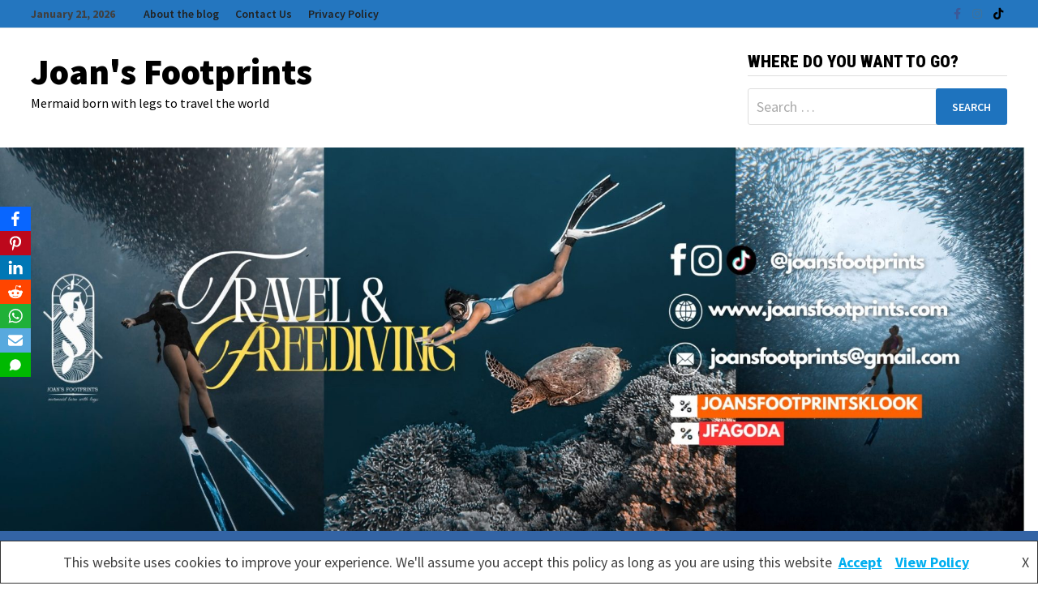

--- FILE ---
content_type: text/html; charset=UTF-8
request_url: https://joansfootprints.com/2019/11/20/is-there-hope-for-mankind-we-decide-our-future/
body_size: 40888
content:
<!doctype html>
<html dir="ltr" lang="en-US" prefix="og: https://ogp.me/ns#">
<head>
	<meta charset="UTF-8">
	<meta name="viewport" content="width=device-width, initial-scale=1">
	<link rel="profile" href="https://gmpg.org/xfn/11">

	<title>“Is there Hope for Mankind?” – We decide our future - Joan's Footprints</title>

		<!-- All in One SEO Pro 4.8.1 - aioseo.com -->
	<meta name="description" content="Is there really hope for mankind? Can we really change our old ways and turn it to useful actions? Mankind isn&#039;t hopeless, only those who thinks it that way" />
	<meta name="robots" content="max-image-preview:large" />
	<meta name="author" content="Joana Paola Gutierrez"/>
	<link rel="canonical" href="https://joansfootprints.com/2019/11/20/is-there-hope-for-mankind-we-decide-our-future/" />
	<meta name="generator" content="All in One SEO Pro (AIOSEO) 4.8.1" />
		<meta property="og:locale" content="en_US" />
		<meta property="og:site_name" content="Joan&#039;s Footprints" />
		<meta property="og:type" content="article" />
		<meta property="og:title" content="“Is there Hope for Mankind?” – We decide our future - Joan&#039;s Footprints" />
		<meta property="og:description" content="Is there really hope for mankind? Can we really change our old ways and turn it to useful actions? Mankind isn&#039;t hopeless, only those who thinks it that way" />
		<meta property="og:url" content="https://joansfootprints.com/2019/11/20/is-there-hope-for-mankind-we-decide-our-future/" />
		<meta property="og:image" content="https://joansfootprints.com/wp-content/uploads/2019/11/IMG_2665.jpg" />
		<meta property="og:image:secure_url" content="https://joansfootprints.com/wp-content/uploads/2019/11/IMG_2665.jpg" />
		<meta property="og:image:width" content="4032" />
		<meta property="og:image:height" content="3024" />
		<meta property="article:section" content="Good Reads" />
		<meta property="article:tag" content="animals" />
		<meta property="article:tag" content="earth" />
		<meta property="article:tag" content="save our planet" />
		<meta property="article:tag" content="travel" />
		<meta property="article:published_time" content="2019-11-20T11:01:11+00:00" />
		<meta property="article:modified_time" content="2020-07-11T09:59:15+00:00" />
		<meta name="twitter:card" content="summary_large_image" />
		<meta name="twitter:title" content="“Is there Hope for Mankind?” – We decide our future - Joan&#039;s Footprints" />
		<meta name="twitter:description" content="Is there really hope for mankind? Can we really change our old ways and turn it to useful actions? Mankind isn&#039;t hopeless, only those who thinks it that way" />
		<meta name="twitter:image" content="https://joansfootprints.com/wp-content/uploads/2019/11/IMG_2665.jpg" />
		<meta name="twitter:label1" content="Written by" />
		<meta name="twitter:data1" content="Joana Paola Gutierrez" />
		<meta name="twitter:label2" content="Est. reading time" />
		<meta name="twitter:data2" content="9 minutes" />
		<script type="application/ld+json" class="aioseo-schema">
			{"@context":"https:\/\/schema.org","@graph":[{"@type":"Article","@id":"https:\/\/joansfootprints.com\/2019\/11\/20\/is-there-hope-for-mankind-we-decide-our-future\/#article","name":"\u201cIs there Hope for Mankind?\u201d \u2013 We decide our future - Joan's Footprints","headline":"&#8220;Is there Hope for Mankind?&#8221; &#8211; We decide our future","author":{"@id":"https:\/\/joansfootprints.com\/author\/joanfp\/#author"},"publisher":{"@id":"https:\/\/joansfootprints.com\/#person"},"image":{"@type":"ImageObject","url":"https:\/\/i0.wp.com\/joansfootprints.com\/wp-content\/uploads\/2019\/11\/IMG_2665.jpg?fit=4032%2C3024&ssl=1","width":4032,"height":3024,"caption":"hope for mankind"},"datePublished":"2019-11-20T11:01:11+00:00","dateModified":"2020-07-11T09:59:15+00:00","inLanguage":"en-US","commentCount":2,"mainEntityOfPage":{"@id":"https:\/\/joansfootprints.com\/2019\/11\/20\/is-there-hope-for-mankind-we-decide-our-future\/#webpage"},"isPartOf":{"@id":"https:\/\/joansfootprints.com\/2019\/11\/20\/is-there-hope-for-mankind-we-decide-our-future\/#webpage"},"articleSection":"Good Reads, animals, earth, save our planet, travel"},{"@type":"BreadcrumbList","@id":"https:\/\/joansfootprints.com\/2019\/11\/20\/is-there-hope-for-mankind-we-decide-our-future\/#breadcrumblist","itemListElement":[{"@type":"ListItem","@id":"https:\/\/joansfootprints.com\/#listItem","position":1,"name":"Home","item":"https:\/\/joansfootprints.com\/","nextItem":{"@type":"ListItem","@id":"https:\/\/joansfootprints.com\/2019\/#listItem","name":"2019"}},{"@type":"ListItem","@id":"https:\/\/joansfootprints.com\/2019\/#listItem","position":2,"name":"2019","item":"https:\/\/joansfootprints.com\/2019\/","nextItem":{"@type":"ListItem","@id":"https:\/\/joansfootprints.com\/2019\/11\/#listItem","name":"November"},"previousItem":{"@type":"ListItem","@id":"https:\/\/joansfootprints.com\/#listItem","name":"Home"}},{"@type":"ListItem","@id":"https:\/\/joansfootprints.com\/2019\/11\/#listItem","position":3,"name":"November","item":"https:\/\/joansfootprints.com\/2019\/11\/","nextItem":{"@type":"ListItem","@id":"https:\/\/joansfootprints.com\/2019\/11\/20\/#listItem","name":"20"},"previousItem":{"@type":"ListItem","@id":"https:\/\/joansfootprints.com\/2019\/#listItem","name":"2019"}},{"@type":"ListItem","@id":"https:\/\/joansfootprints.com\/2019\/11\/20\/#listItem","position":4,"name":"20","item":"https:\/\/joansfootprints.com\/2019\/11\/20\/","nextItem":{"@type":"ListItem","@id":"https:\/\/joansfootprints.com\/2019\/11\/20\/is-there-hope-for-mankind-we-decide-our-future\/#listItem","name":"\"Is there Hope for Mankind?\" - We decide our future"},"previousItem":{"@type":"ListItem","@id":"https:\/\/joansfootprints.com\/2019\/11\/#listItem","name":"November"}},{"@type":"ListItem","@id":"https:\/\/joansfootprints.com\/2019\/11\/20\/is-there-hope-for-mankind-we-decide-our-future\/#listItem","position":5,"name":"\"Is there Hope for Mankind?\" - We decide our future","previousItem":{"@type":"ListItem","@id":"https:\/\/joansfootprints.com\/2019\/11\/20\/#listItem","name":"20"}}]},{"@type":"Person","@id":"https:\/\/joansfootprints.com\/#person","name":"Joana Paola Gutierrez","image":{"@type":"ImageObject","@id":"https:\/\/joansfootprints.com\/2019\/11\/20\/is-there-hope-for-mankind-we-decide-our-future\/#personImage","url":"https:\/\/secure.gravatar.com\/avatar\/f33c9790105d7a903858cfc212f278c9?s=96&d=mm&r=g","width":96,"height":96,"caption":"Joana Paola Gutierrez"}},{"@type":"Person","@id":"https:\/\/joansfootprints.com\/author\/joanfp\/#author","url":"https:\/\/joansfootprints.com\/author\/joanfp\/","name":"Joana Paola Gutierrez","image":{"@type":"ImageObject","@id":"https:\/\/joansfootprints.com\/2019\/11\/20\/is-there-hope-for-mankind-we-decide-our-future\/#authorImage","url":"https:\/\/secure.gravatar.com\/avatar\/f33c9790105d7a903858cfc212f278c9?s=96&d=mm&r=g","width":96,"height":96,"caption":"Joana Paola Gutierrez"}},{"@type":"WebPage","@id":"https:\/\/joansfootprints.com\/2019\/11\/20\/is-there-hope-for-mankind-we-decide-our-future\/#webpage","url":"https:\/\/joansfootprints.com\/2019\/11\/20\/is-there-hope-for-mankind-we-decide-our-future\/","name":"\u201cIs there Hope for Mankind?\u201d \u2013 We decide our future - Joan's Footprints","description":"Is there really hope for mankind? Can we really change our old ways and turn it to useful actions? Mankind isn't hopeless, only those who thinks it that way","inLanguage":"en-US","isPartOf":{"@id":"https:\/\/joansfootprints.com\/#website"},"breadcrumb":{"@id":"https:\/\/joansfootprints.com\/2019\/11\/20\/is-there-hope-for-mankind-we-decide-our-future\/#breadcrumblist"},"author":{"@id":"https:\/\/joansfootprints.com\/author\/joanfp\/#author"},"creator":{"@id":"https:\/\/joansfootprints.com\/author\/joanfp\/#author"},"image":{"@type":"ImageObject","url":"https:\/\/i0.wp.com\/joansfootprints.com\/wp-content\/uploads\/2019\/11\/IMG_2665.jpg?fit=4032%2C3024&ssl=1","@id":"https:\/\/joansfootprints.com\/2019\/11\/20\/is-there-hope-for-mankind-we-decide-our-future\/#mainImage","width":4032,"height":3024,"caption":"hope for mankind"},"primaryImageOfPage":{"@id":"https:\/\/joansfootprints.com\/2019\/11\/20\/is-there-hope-for-mankind-we-decide-our-future\/#mainImage"},"datePublished":"2019-11-20T11:01:11+00:00","dateModified":"2020-07-11T09:59:15+00:00"},{"@type":"WebSite","@id":"https:\/\/joansfootprints.com\/#website","url":"https:\/\/joansfootprints.com\/","name":"Joan's Footprints","description":"Mermaid born with legs to travel the world","inLanguage":"en-US","publisher":{"@id":"https:\/\/joansfootprints.com\/#person"}}]}
		</script>
		<!-- All in One SEO Pro -->

<link rel='dns-prefetch' href='//secure.gravatar.com' />
<link rel='dns-prefetch' href='//stats.wp.com' />
<link rel='dns-prefetch' href='//fonts.googleapis.com' />
<link rel='dns-prefetch' href='//v0.wordpress.com' />
<link rel='dns-prefetch' href='//widgets.wp.com' />
<link rel='dns-prefetch' href='//s0.wp.com' />
<link rel='dns-prefetch' href='//0.gravatar.com' />
<link rel='dns-prefetch' href='//1.gravatar.com' />
<link rel='dns-prefetch' href='//2.gravatar.com' />
<link rel='dns-prefetch' href='//jetpack.wordpress.com' />
<link rel='dns-prefetch' href='//public-api.wordpress.com' />
<link rel='dns-prefetch' href='//i0.wp.com' />
<link rel='dns-prefetch' href='//c0.wp.com' />
<link rel="alternate" type="application/rss+xml" title="Joan&#039;s Footprints &raquo; Feed" href="https://joansfootprints.com/feed/" />
<link rel="alternate" type="application/rss+xml" title="Joan&#039;s Footprints &raquo; Comments Feed" href="https://joansfootprints.com/comments/feed/" />
<link rel="alternate" type="application/rss+xml" title="Joan&#039;s Footprints &raquo; &#8220;Is there Hope for Mankind?&#8221; &#8211; We decide our future Comments Feed" href="https://joansfootprints.com/2019/11/20/is-there-hope-for-mankind-we-decide-our-future/feed/" />
<script type="text/javascript">
/* <![CDATA[ */
window._wpemojiSettings = {"baseUrl":"https:\/\/s.w.org\/images\/core\/emoji\/14.0.0\/72x72\/","ext":".png","svgUrl":"https:\/\/s.w.org\/images\/core\/emoji\/14.0.0\/svg\/","svgExt":".svg","source":{"concatemoji":"https:\/\/joansfootprints.com\/wp-includes\/js\/wp-emoji-release.min.js?ver=6.4.7"}};
/*! This file is auto-generated */
!function(i,n){var o,s,e;function c(e){try{var t={supportTests:e,timestamp:(new Date).valueOf()};sessionStorage.setItem(o,JSON.stringify(t))}catch(e){}}function p(e,t,n){e.clearRect(0,0,e.canvas.width,e.canvas.height),e.fillText(t,0,0);var t=new Uint32Array(e.getImageData(0,0,e.canvas.width,e.canvas.height).data),r=(e.clearRect(0,0,e.canvas.width,e.canvas.height),e.fillText(n,0,0),new Uint32Array(e.getImageData(0,0,e.canvas.width,e.canvas.height).data));return t.every(function(e,t){return e===r[t]})}function u(e,t,n){switch(t){case"flag":return n(e,"\ud83c\udff3\ufe0f\u200d\u26a7\ufe0f","\ud83c\udff3\ufe0f\u200b\u26a7\ufe0f")?!1:!n(e,"\ud83c\uddfa\ud83c\uddf3","\ud83c\uddfa\u200b\ud83c\uddf3")&&!n(e,"\ud83c\udff4\udb40\udc67\udb40\udc62\udb40\udc65\udb40\udc6e\udb40\udc67\udb40\udc7f","\ud83c\udff4\u200b\udb40\udc67\u200b\udb40\udc62\u200b\udb40\udc65\u200b\udb40\udc6e\u200b\udb40\udc67\u200b\udb40\udc7f");case"emoji":return!n(e,"\ud83e\udef1\ud83c\udffb\u200d\ud83e\udef2\ud83c\udfff","\ud83e\udef1\ud83c\udffb\u200b\ud83e\udef2\ud83c\udfff")}return!1}function f(e,t,n){var r="undefined"!=typeof WorkerGlobalScope&&self instanceof WorkerGlobalScope?new OffscreenCanvas(300,150):i.createElement("canvas"),a=r.getContext("2d",{willReadFrequently:!0}),o=(a.textBaseline="top",a.font="600 32px Arial",{});return e.forEach(function(e){o[e]=t(a,e,n)}),o}function t(e){var t=i.createElement("script");t.src=e,t.defer=!0,i.head.appendChild(t)}"undefined"!=typeof Promise&&(o="wpEmojiSettingsSupports",s=["flag","emoji"],n.supports={everything:!0,everythingExceptFlag:!0},e=new Promise(function(e){i.addEventListener("DOMContentLoaded",e,{once:!0})}),new Promise(function(t){var n=function(){try{var e=JSON.parse(sessionStorage.getItem(o));if("object"==typeof e&&"number"==typeof e.timestamp&&(new Date).valueOf()<e.timestamp+604800&&"object"==typeof e.supportTests)return e.supportTests}catch(e){}return null}();if(!n){if("undefined"!=typeof Worker&&"undefined"!=typeof OffscreenCanvas&&"undefined"!=typeof URL&&URL.createObjectURL&&"undefined"!=typeof Blob)try{var e="postMessage("+f.toString()+"("+[JSON.stringify(s),u.toString(),p.toString()].join(",")+"));",r=new Blob([e],{type:"text/javascript"}),a=new Worker(URL.createObjectURL(r),{name:"wpTestEmojiSupports"});return void(a.onmessage=function(e){c(n=e.data),a.terminate(),t(n)})}catch(e){}c(n=f(s,u,p))}t(n)}).then(function(e){for(var t in e)n.supports[t]=e[t],n.supports.everything=n.supports.everything&&n.supports[t],"flag"!==t&&(n.supports.everythingExceptFlag=n.supports.everythingExceptFlag&&n.supports[t]);n.supports.everythingExceptFlag=n.supports.everythingExceptFlag&&!n.supports.flag,n.DOMReady=!1,n.readyCallback=function(){n.DOMReady=!0}}).then(function(){return e}).then(function(){var e;n.supports.everything||(n.readyCallback(),(e=n.source||{}).concatemoji?t(e.concatemoji):e.wpemoji&&e.twemoji&&(t(e.twemoji),t(e.wpemoji)))}))}((window,document),window._wpemojiSettings);
/* ]]> */
</script>
<!-- joansfootprints.com is managing ads with Advanced Ads 2.0.15 – https://wpadvancedads.com/ --><script id="joans-ready">
			window.advanced_ads_ready=function(e,a){a=a||"complete";var d=function(e){return"interactive"===a?"loading"!==e:"complete"===e};d(document.readyState)?e():document.addEventListener("readystatechange",(function(a){d(a.target.readyState)&&e()}),{once:"interactive"===a})},window.advanced_ads_ready_queue=window.advanced_ads_ready_queue||[];		</script>
		<style id='wp-emoji-styles-inline-css' type='text/css'>

	img.wp-smiley, img.emoji {
		display: inline !important;
		border: none !important;
		box-shadow: none !important;
		height: 1em !important;
		width: 1em !important;
		margin: 0 0.07em !important;
		vertical-align: -0.1em !important;
		background: none !important;
		padding: 0 !important;
	}
</style>
<link rel='stylesheet' id='wp-block-library-css' href='https://c0.wp.com/c/6.4.7/wp-includes/css/dist/block-library/style.min.css' type='text/css' media='all' />
<style id='wp-block-library-theme-inline-css' type='text/css'>
.wp-block-audio figcaption{color:#555;font-size:13px;text-align:center}.is-dark-theme .wp-block-audio figcaption{color:hsla(0,0%,100%,.65)}.wp-block-audio{margin:0 0 1em}.wp-block-code{border:1px solid #ccc;border-radius:4px;font-family:Menlo,Consolas,monaco,monospace;padding:.8em 1em}.wp-block-embed figcaption{color:#555;font-size:13px;text-align:center}.is-dark-theme .wp-block-embed figcaption{color:hsla(0,0%,100%,.65)}.wp-block-embed{margin:0 0 1em}.blocks-gallery-caption{color:#555;font-size:13px;text-align:center}.is-dark-theme .blocks-gallery-caption{color:hsla(0,0%,100%,.65)}.wp-block-image figcaption{color:#555;font-size:13px;text-align:center}.is-dark-theme .wp-block-image figcaption{color:hsla(0,0%,100%,.65)}.wp-block-image{margin:0 0 1em}.wp-block-pullquote{border-bottom:4px solid;border-top:4px solid;color:currentColor;margin-bottom:1.75em}.wp-block-pullquote cite,.wp-block-pullquote footer,.wp-block-pullquote__citation{color:currentColor;font-size:.8125em;font-style:normal;text-transform:uppercase}.wp-block-quote{border-left:.25em solid;margin:0 0 1.75em;padding-left:1em}.wp-block-quote cite,.wp-block-quote footer{color:currentColor;font-size:.8125em;font-style:normal;position:relative}.wp-block-quote.has-text-align-right{border-left:none;border-right:.25em solid;padding-left:0;padding-right:1em}.wp-block-quote.has-text-align-center{border:none;padding-left:0}.wp-block-quote.is-large,.wp-block-quote.is-style-large,.wp-block-quote.is-style-plain{border:none}.wp-block-search .wp-block-search__label{font-weight:700}.wp-block-search__button{border:1px solid #ccc;padding:.375em .625em}:where(.wp-block-group.has-background){padding:1.25em 2.375em}.wp-block-separator.has-css-opacity{opacity:.4}.wp-block-separator{border:none;border-bottom:2px solid;margin-left:auto;margin-right:auto}.wp-block-separator.has-alpha-channel-opacity{opacity:1}.wp-block-separator:not(.is-style-wide):not(.is-style-dots){width:100px}.wp-block-separator.has-background:not(.is-style-dots){border-bottom:none;height:1px}.wp-block-separator.has-background:not(.is-style-wide):not(.is-style-dots){height:2px}.wp-block-table{margin:0 0 1em}.wp-block-table td,.wp-block-table th{word-break:normal}.wp-block-table figcaption{color:#555;font-size:13px;text-align:center}.is-dark-theme .wp-block-table figcaption{color:hsla(0,0%,100%,.65)}.wp-block-video figcaption{color:#555;font-size:13px;text-align:center}.is-dark-theme .wp-block-video figcaption{color:hsla(0,0%,100%,.65)}.wp-block-video{margin:0 0 1em}.wp-block-template-part.has-background{margin-bottom:0;margin-top:0;padding:1.25em 2.375em}
</style>
<link rel='stylesheet' id='mediaelement-css' href='https://c0.wp.com/c/6.4.7/wp-includes/js/mediaelement/mediaelementplayer-legacy.min.css' type='text/css' media='all' />
<link rel='stylesheet' id='wp-mediaelement-css' href='https://c0.wp.com/c/6.4.7/wp-includes/js/mediaelement/wp-mediaelement.min.css' type='text/css' media='all' />
<style id='jetpack-sharing-buttons-style-inline-css' type='text/css'>
.jetpack-sharing-buttons__services-list{display:flex;flex-direction:row;flex-wrap:wrap;gap:0;list-style-type:none;margin:5px;padding:0}.jetpack-sharing-buttons__services-list.has-small-icon-size{font-size:12px}.jetpack-sharing-buttons__services-list.has-normal-icon-size{font-size:16px}.jetpack-sharing-buttons__services-list.has-large-icon-size{font-size:24px}.jetpack-sharing-buttons__services-list.has-huge-icon-size{font-size:36px}@media print{.jetpack-sharing-buttons__services-list{display:none!important}}.editor-styles-wrapper .wp-block-jetpack-sharing-buttons{gap:0;padding-inline-start:0}ul.jetpack-sharing-buttons__services-list.has-background{padding:1.25em 2.375em}
</style>
<style id='classic-theme-styles-inline-css' type='text/css'>
/*! This file is auto-generated */
.wp-block-button__link{color:#fff;background-color:#32373c;border-radius:9999px;box-shadow:none;text-decoration:none;padding:calc(.667em + 2px) calc(1.333em + 2px);font-size:1.125em}.wp-block-file__button{background:#32373c;color:#fff;text-decoration:none}
</style>
<style id='global-styles-inline-css' type='text/css'>
body{--wp--preset--color--black: #000000;--wp--preset--color--cyan-bluish-gray: #abb8c3;--wp--preset--color--white: #ffffff;--wp--preset--color--pale-pink: #f78da7;--wp--preset--color--vivid-red: #cf2e2e;--wp--preset--color--luminous-vivid-orange: #ff6900;--wp--preset--color--luminous-vivid-amber: #fcb900;--wp--preset--color--light-green-cyan: #7bdcb5;--wp--preset--color--vivid-green-cyan: #00d084;--wp--preset--color--pale-cyan-blue: #8ed1fc;--wp--preset--color--vivid-cyan-blue: #0693e3;--wp--preset--color--vivid-purple: #9b51e0;--wp--preset--gradient--vivid-cyan-blue-to-vivid-purple: linear-gradient(135deg,rgba(6,147,227,1) 0%,rgb(155,81,224) 100%);--wp--preset--gradient--light-green-cyan-to-vivid-green-cyan: linear-gradient(135deg,rgb(122,220,180) 0%,rgb(0,208,130) 100%);--wp--preset--gradient--luminous-vivid-amber-to-luminous-vivid-orange: linear-gradient(135deg,rgba(252,185,0,1) 0%,rgba(255,105,0,1) 100%);--wp--preset--gradient--luminous-vivid-orange-to-vivid-red: linear-gradient(135deg,rgba(255,105,0,1) 0%,rgb(207,46,46) 100%);--wp--preset--gradient--very-light-gray-to-cyan-bluish-gray: linear-gradient(135deg,rgb(238,238,238) 0%,rgb(169,184,195) 100%);--wp--preset--gradient--cool-to-warm-spectrum: linear-gradient(135deg,rgb(74,234,220) 0%,rgb(151,120,209) 20%,rgb(207,42,186) 40%,rgb(238,44,130) 60%,rgb(251,105,98) 80%,rgb(254,248,76) 100%);--wp--preset--gradient--blush-light-purple: linear-gradient(135deg,rgb(255,206,236) 0%,rgb(152,150,240) 100%);--wp--preset--gradient--blush-bordeaux: linear-gradient(135deg,rgb(254,205,165) 0%,rgb(254,45,45) 50%,rgb(107,0,62) 100%);--wp--preset--gradient--luminous-dusk: linear-gradient(135deg,rgb(255,203,112) 0%,rgb(199,81,192) 50%,rgb(65,88,208) 100%);--wp--preset--gradient--pale-ocean: linear-gradient(135deg,rgb(255,245,203) 0%,rgb(182,227,212) 50%,rgb(51,167,181) 100%);--wp--preset--gradient--electric-grass: linear-gradient(135deg,rgb(202,248,128) 0%,rgb(113,206,126) 100%);--wp--preset--gradient--midnight: linear-gradient(135deg,rgb(2,3,129) 0%,rgb(40,116,252) 100%);--wp--preset--font-size--small: 13px;--wp--preset--font-size--medium: 20px;--wp--preset--font-size--large: 36px;--wp--preset--font-size--x-large: 42px;--wp--preset--spacing--20: 0.44rem;--wp--preset--spacing--30: 0.67rem;--wp--preset--spacing--40: 1rem;--wp--preset--spacing--50: 1.5rem;--wp--preset--spacing--60: 2.25rem;--wp--preset--spacing--70: 3.38rem;--wp--preset--spacing--80: 5.06rem;--wp--preset--shadow--natural: 6px 6px 9px rgba(0, 0, 0, 0.2);--wp--preset--shadow--deep: 12px 12px 50px rgba(0, 0, 0, 0.4);--wp--preset--shadow--sharp: 6px 6px 0px rgba(0, 0, 0, 0.2);--wp--preset--shadow--outlined: 6px 6px 0px -3px rgba(255, 255, 255, 1), 6px 6px rgba(0, 0, 0, 1);--wp--preset--shadow--crisp: 6px 6px 0px rgba(0, 0, 0, 1);}:where(.is-layout-flex){gap: 0.5em;}:where(.is-layout-grid){gap: 0.5em;}body .is-layout-flow > .alignleft{float: left;margin-inline-start: 0;margin-inline-end: 2em;}body .is-layout-flow > .alignright{float: right;margin-inline-start: 2em;margin-inline-end: 0;}body .is-layout-flow > .aligncenter{margin-left: auto !important;margin-right: auto !important;}body .is-layout-constrained > .alignleft{float: left;margin-inline-start: 0;margin-inline-end: 2em;}body .is-layout-constrained > .alignright{float: right;margin-inline-start: 2em;margin-inline-end: 0;}body .is-layout-constrained > .aligncenter{margin-left: auto !important;margin-right: auto !important;}body .is-layout-constrained > :where(:not(.alignleft):not(.alignright):not(.alignfull)){max-width: var(--wp--style--global--content-size);margin-left: auto !important;margin-right: auto !important;}body .is-layout-constrained > .alignwide{max-width: var(--wp--style--global--wide-size);}body .is-layout-flex{display: flex;}body .is-layout-flex{flex-wrap: wrap;align-items: center;}body .is-layout-flex > *{margin: 0;}body .is-layout-grid{display: grid;}body .is-layout-grid > *{margin: 0;}:where(.wp-block-columns.is-layout-flex){gap: 2em;}:where(.wp-block-columns.is-layout-grid){gap: 2em;}:where(.wp-block-post-template.is-layout-flex){gap: 1.25em;}:where(.wp-block-post-template.is-layout-grid){gap: 1.25em;}.has-black-color{color: var(--wp--preset--color--black) !important;}.has-cyan-bluish-gray-color{color: var(--wp--preset--color--cyan-bluish-gray) !important;}.has-white-color{color: var(--wp--preset--color--white) !important;}.has-pale-pink-color{color: var(--wp--preset--color--pale-pink) !important;}.has-vivid-red-color{color: var(--wp--preset--color--vivid-red) !important;}.has-luminous-vivid-orange-color{color: var(--wp--preset--color--luminous-vivid-orange) !important;}.has-luminous-vivid-amber-color{color: var(--wp--preset--color--luminous-vivid-amber) !important;}.has-light-green-cyan-color{color: var(--wp--preset--color--light-green-cyan) !important;}.has-vivid-green-cyan-color{color: var(--wp--preset--color--vivid-green-cyan) !important;}.has-pale-cyan-blue-color{color: var(--wp--preset--color--pale-cyan-blue) !important;}.has-vivid-cyan-blue-color{color: var(--wp--preset--color--vivid-cyan-blue) !important;}.has-vivid-purple-color{color: var(--wp--preset--color--vivid-purple) !important;}.has-black-background-color{background-color: var(--wp--preset--color--black) !important;}.has-cyan-bluish-gray-background-color{background-color: var(--wp--preset--color--cyan-bluish-gray) !important;}.has-white-background-color{background-color: var(--wp--preset--color--white) !important;}.has-pale-pink-background-color{background-color: var(--wp--preset--color--pale-pink) !important;}.has-vivid-red-background-color{background-color: var(--wp--preset--color--vivid-red) !important;}.has-luminous-vivid-orange-background-color{background-color: var(--wp--preset--color--luminous-vivid-orange) !important;}.has-luminous-vivid-amber-background-color{background-color: var(--wp--preset--color--luminous-vivid-amber) !important;}.has-light-green-cyan-background-color{background-color: var(--wp--preset--color--light-green-cyan) !important;}.has-vivid-green-cyan-background-color{background-color: var(--wp--preset--color--vivid-green-cyan) !important;}.has-pale-cyan-blue-background-color{background-color: var(--wp--preset--color--pale-cyan-blue) !important;}.has-vivid-cyan-blue-background-color{background-color: var(--wp--preset--color--vivid-cyan-blue) !important;}.has-vivid-purple-background-color{background-color: var(--wp--preset--color--vivid-purple) !important;}.has-black-border-color{border-color: var(--wp--preset--color--black) !important;}.has-cyan-bluish-gray-border-color{border-color: var(--wp--preset--color--cyan-bluish-gray) !important;}.has-white-border-color{border-color: var(--wp--preset--color--white) !important;}.has-pale-pink-border-color{border-color: var(--wp--preset--color--pale-pink) !important;}.has-vivid-red-border-color{border-color: var(--wp--preset--color--vivid-red) !important;}.has-luminous-vivid-orange-border-color{border-color: var(--wp--preset--color--luminous-vivid-orange) !important;}.has-luminous-vivid-amber-border-color{border-color: var(--wp--preset--color--luminous-vivid-amber) !important;}.has-light-green-cyan-border-color{border-color: var(--wp--preset--color--light-green-cyan) !important;}.has-vivid-green-cyan-border-color{border-color: var(--wp--preset--color--vivid-green-cyan) !important;}.has-pale-cyan-blue-border-color{border-color: var(--wp--preset--color--pale-cyan-blue) !important;}.has-vivid-cyan-blue-border-color{border-color: var(--wp--preset--color--vivid-cyan-blue) !important;}.has-vivid-purple-border-color{border-color: var(--wp--preset--color--vivid-purple) !important;}.has-vivid-cyan-blue-to-vivid-purple-gradient-background{background: var(--wp--preset--gradient--vivid-cyan-blue-to-vivid-purple) !important;}.has-light-green-cyan-to-vivid-green-cyan-gradient-background{background: var(--wp--preset--gradient--light-green-cyan-to-vivid-green-cyan) !important;}.has-luminous-vivid-amber-to-luminous-vivid-orange-gradient-background{background: var(--wp--preset--gradient--luminous-vivid-amber-to-luminous-vivid-orange) !important;}.has-luminous-vivid-orange-to-vivid-red-gradient-background{background: var(--wp--preset--gradient--luminous-vivid-orange-to-vivid-red) !important;}.has-very-light-gray-to-cyan-bluish-gray-gradient-background{background: var(--wp--preset--gradient--very-light-gray-to-cyan-bluish-gray) !important;}.has-cool-to-warm-spectrum-gradient-background{background: var(--wp--preset--gradient--cool-to-warm-spectrum) !important;}.has-blush-light-purple-gradient-background{background: var(--wp--preset--gradient--blush-light-purple) !important;}.has-blush-bordeaux-gradient-background{background: var(--wp--preset--gradient--blush-bordeaux) !important;}.has-luminous-dusk-gradient-background{background: var(--wp--preset--gradient--luminous-dusk) !important;}.has-pale-ocean-gradient-background{background: var(--wp--preset--gradient--pale-ocean) !important;}.has-electric-grass-gradient-background{background: var(--wp--preset--gradient--electric-grass) !important;}.has-midnight-gradient-background{background: var(--wp--preset--gradient--midnight) !important;}.has-small-font-size{font-size: var(--wp--preset--font-size--small) !important;}.has-medium-font-size{font-size: var(--wp--preset--font-size--medium) !important;}.has-large-font-size{font-size: var(--wp--preset--font-size--large) !important;}.has-x-large-font-size{font-size: var(--wp--preset--font-size--x-large) !important;}
.wp-block-navigation a:where(:not(.wp-element-button)){color: inherit;}
:where(.wp-block-post-template.is-layout-flex){gap: 1.25em;}:where(.wp-block-post-template.is-layout-grid){gap: 1.25em;}
:where(.wp-block-columns.is-layout-flex){gap: 2em;}:where(.wp-block-columns.is-layout-grid){gap: 2em;}
.wp-block-pullquote{font-size: 1.5em;line-height: 1.6;}
</style>
<link rel='stylesheet' id='jpibfi-style-css' href='https://joansfootprints.com/wp-content/plugins/jquery-pin-it-button-for-images/css/client.css?ver=3.0.6' type='text/css' media='all' />
<link rel='stylesheet' id='obfx-module-pub-css-social-sharing-module-0-css' href='https://joansfootprints.com/wp-content/plugins/themeisle-companion/obfx_modules/social-sharing/css/public.css?ver=3.0.5' type='text/css' media='all' />
<link rel='stylesheet' id='ez-toc-css' href='https://joansfootprints.com/wp-content/plugins/easy-table-of-contents/assets/css/screen.min.css?ver=2.0.79.2' type='text/css' media='all' />
<style id='ez-toc-inline-css' type='text/css'>
div#ez-toc-container .ez-toc-title {font-size: 120%;}div#ez-toc-container .ez-toc-title {font-weight: 500;}div#ez-toc-container ul li , div#ez-toc-container ul li a {font-size: 95%;}div#ez-toc-container ul li , div#ez-toc-container ul li a {font-weight: 500;}div#ez-toc-container nav ul ul li {font-size: 90%;}.ez-toc-box-title {font-weight: bold; margin-bottom: 10px; text-align: center; text-transform: uppercase; letter-spacing: 1px; color: #666; padding-bottom: 5px;position:absolute;top:-4%;left:5%;background-color: inherit;transition: top 0.3s ease;}.ez-toc-box-title.toc-closed {top:-25%;}
.ez-toc-container-direction {direction: ltr;}.ez-toc-counter ul{counter-reset: item ;}.ez-toc-counter nav ul li a::before {content: counters(item, '.', decimal) '. ';display: inline-block;counter-increment: item;flex-grow: 0;flex-shrink: 0;margin-right: .2em; float: left; }.ez-toc-widget-direction {direction: ltr;}.ez-toc-widget-container ul{counter-reset: item ;}.ez-toc-widget-container nav ul li a::before {content: counters(item, '.', decimal) '. ';display: inline-block;counter-increment: item;flex-grow: 0;flex-shrink: 0;margin-right: .2em; float: left; }
</style>
<link rel='stylesheet' id='font-awesome-css' href='https://joansfootprints.com/wp-content/themes/bam/assets/fonts/css/all.min.css?ver=5.15.4' type='text/css' media='all' />
<link rel='stylesheet' id='bam-style-css' href='https://joansfootprints.com/wp-content/themes/bam/style.css?ver=1.3.4' type='text/css' media='all' />
<link rel='stylesheet' id='bam-google-fonts-css' href='https://fonts.googleapis.com/css?family=Source+Sans+Pro%3A100%2C200%2C300%2C400%2C500%2C600%2C700%2C800%2C900%2C100i%2C200i%2C300i%2C400i%2C500i%2C600i%2C700i%2C800i%2C900i|Roboto+Condensed%3A100%2C200%2C300%2C400%2C500%2C600%2C700%2C800%2C900%2C100i%2C200i%2C300i%2C400i%2C500i%2C600i%2C700i%2C800i%2C900i%26subset%3Dlatin' type='text/css' media='all' />
<link rel='stylesheet' id='social-logos-css' href='https://c0.wp.com/p/jetpack/13.6.1/_inc/social-logos/social-logos.min.css' type='text/css' media='all' />
<link rel='stylesheet' id='jetpack_css-css' href='https://c0.wp.com/p/jetpack/13.6.1/css/jetpack.css' type='text/css' media='all' />
<script type="text/javascript" id="jetpack_related-posts-js-extra">
/* <![CDATA[ */
var related_posts_js_options = {"post_heading":"h4"};
/* ]]> */
</script>
<script type="text/javascript" src="https://c0.wp.com/p/jetpack/13.6.1/_inc/build/related-posts/related-posts.min.js" id="jetpack_related-posts-js"></script>
<script type="text/javascript" src="https://c0.wp.com/c/6.4.7/wp-includes/js/jquery/jquery.min.js" id="jquery-core-js"></script>
<script type="text/javascript" src="https://c0.wp.com/c/6.4.7/wp-includes/js/jquery/jquery-migrate.min.js" id="jquery-migrate-js"></script>
<link rel="https://api.w.org/" href="https://joansfootprints.com/wp-json/" /><link rel="alternate" type="application/json" href="https://joansfootprints.com/wp-json/wp/v2/posts/1474" /><link rel="EditURI" type="application/rsd+xml" title="RSD" href="https://joansfootprints.com/xmlrpc.php?rsd" />
<meta name="generator" content="WordPress 6.4.7" />
<link rel='shortlink' href='https://wp.me/paWZZp-nM' />
<link rel="alternate" type="application/json+oembed" href="https://joansfootprints.com/wp-json/oembed/1.0/embed?url=https%3A%2F%2Fjoansfootprints.com%2F2019%2F11%2F20%2Fis-there-hope-for-mankind-we-decide-our-future%2F" />
<link rel="alternate" type="text/xml+oembed" href="https://joansfootprints.com/wp-json/oembed/1.0/embed?url=https%3A%2F%2Fjoansfootprints.com%2F2019%2F11%2F20%2Fis-there-hope-for-mankind-we-decide-our-future%2F&#038;format=xml" />
<style type="text/css">
	a.pinit-button.custom span {
		}

	.pinit-hover {
		opacity: 0.8 !important;
		filter: alpha(opacity=80) !important;
	}
	a.pinit-button {
	border-bottom: 0 !important;
	box-shadow: none !important;
	margin-bottom: 0 !important;
}
a.pinit-button::after {
    display: none;
}</style>
		<!-- Enter your scripts here -->	<style>img#wpstats{display:none}</style>
		<link rel="pingback" href="https://joansfootprints.com/xmlrpc.php">		<style type="text/css">
				</style>
		<script  async src="https://pagead2.googlesyndication.com/pagead/js/adsbygoogle.js?client=ca-pub-1922406578151622" crossorigin="anonymous"></script><link rel="icon" href="https://i0.wp.com/joansfootprints.com/wp-content/uploads/2025/08/cropped-JOANS-FOOTPRINTS-WHITE-LOGO-DESIGN-FINAL-1.png?fit=32%2C32&#038;ssl=1" sizes="32x32" />
<link rel="icon" href="https://i0.wp.com/joansfootprints.com/wp-content/uploads/2025/08/cropped-JOANS-FOOTPRINTS-WHITE-LOGO-DESIGN-FINAL-1.png?fit=192%2C192&#038;ssl=1" sizes="192x192" />
<link rel="apple-touch-icon" href="https://i0.wp.com/joansfootprints.com/wp-content/uploads/2025/08/cropped-JOANS-FOOTPRINTS-WHITE-LOGO-DESIGN-FINAL-1.png?fit=180%2C180&#038;ssl=1" />
<meta name="msapplication-TileImage" content="https://i0.wp.com/joansfootprints.com/wp-content/uploads/2025/08/cropped-JOANS-FOOTPRINTS-WHITE-LOGO-DESIGN-FINAL-1.png?fit=270%2C270&#038;ssl=1" />
	<!-- Fonts Plugin CSS - https://fontsplugin.com/ -->
	<style>
			</style>
	<!-- Fonts Plugin CSS -->
	
		<style type="text/css" id="theme-custom-css">
			/* Color CSS */
                
                    blockquote {
                        border-left: 4px solid #1e73be;
                    }

                    button,
                    input[type="button"],
                    input[type="reset"],
                    input[type="submit"] {
                        background: #1e73be;
                    }

                    .wp-block-search .wp-block-search__button {
                        background: #1e73be;
                    }

                    .bam-readmore {
                        background: #1e73be;
                    }

                    .site-title a, .site-description {
                        color: #1e73be;
                    }

                    .site-header.default-style .main-navigation ul li a:hover {
                        color: #1e73be;
                    }

                    .site-header.default-style .main-navigation ul ul li a:hover {
                        background: #1e73be;
                    }

                    .site-header.default-style .main-navigation .current_page_item > a,
                    .site-header.default-style .main-navigation .current-menu-item > a,
                    .site-header.default-style .main-navigation .current_page_ancestor > a,
                    .site-header.default-style .main-navigation .current-menu-ancestor > a {
                        color: #1e73be;
                    }

                    .site-header.horizontal-style .main-navigation ul li a:hover {
                        color: #1e73be;
                    }

                    .site-header.horizontal-style .main-navigation ul ul li a:hover {
                        background: #1e73be;
                    }

                    .site-header.horizontal-style .main-navigation .current_page_item > a,
                    .site-header.horizontal-style .main-navigation .current-menu-item > a,
                    .site-header.horizontal-style .main-navigation .current_page_ancestor > a,
                    .site-header.horizontal-style .main-navigation .current-menu-ancestor > a {
                        color: #1e73be;
                    }

                    .posts-navigation .nav-previous a:hover,
                    .posts-navigation .nav-next a:hover {
                        color: #1e73be;
                    }

                    .post-navigation .nav-previous .post-title:hover,
                    .post-navigation .nav-next .post-title:hover {
                        color: #1e73be;
                    }

                    .pagination .page-numbers.current {
                        background: #1e73be;
                        border: 1px solid #1e73be;
                        color: #ffffff;
                    }
                      
                    .pagination a.page-numbers:hover {
                        background: #1e73be;
                        border: 1px solid #1e73be;
                    }

                    .widget a:hover,
                    .widget ul li a:hover {
                        color: #1e73be;
                    }

                    li.bm-tab.th-ui-state-active a {
                        border-bottom: 1px solid #1e73be;
                    }

                    .footer-widget-area .widget a:hover {
                        color: #1e73be;
                    }

                    .bms-title a:hover {
                        color: #1e73be;
                    }

                    .bam-entry .entry-title a:hover {
                        color: #1e73be;
                    }

                    .related-post-meta a:hover,
                    .entry-meta a:hover {
                        color: #1e73be;
                    }

                    .related-post-meta .byline a:hover,
                    .entry-meta .byline a:hover {
                        color: #1e73be;
                    }

                    .cat-links a {
                        color: #1e73be;
                    }

                    .tags-links a:hover {
                        background: #1e73be;
                    }

                    .related-post-title a:hover {
                        color: #1e73be;
                    }

                    .author-posts-link:hover {
                        color: #1e73be;
                    }

                    .comment-author a {
                        color: #1e73be;
                    }

                    .comment-metadata a:hover,
                    .comment-metadata a:focus,
                    .pingback .comment-edit-link:hover,
                    .pingback .comment-edit-link:focus {
                        color: #1e73be;
                    }

                    .comment-reply-link:hover,
                    .comment-reply-link:focus {
                        background: #1e73be;
                    }

                    .comment-notes a:hover,
                    .comment-awaiting-moderation a:hover,
                    .logged-in-as a:hover,
                    .form-allowed-tags a:hover {
                        color: #1e73be;
                    }

                    .required {
                        color: #1e73be;
                    }

                    .comment-reply-title small a:before {
                        color: #1e73be;
                    }

                    .wp-block-quote {
                        border-left: 4px solid #1e73be;
                    }

                    .wp-block-quote[style*="text-align:right"], .wp-block-quote[style*="text-align: right"] {
                        border-right: 4px solid #1e73be;
                    }

                    .site-info a:hover {
                        color: #1e73be;
                    }

                    #bam-tags a, .widget_tag_cloud .tagcloud a {
                        background: #1e73be;
                    }

                
                    .site-title a, .site-description,
                    .site-header.horizontal-style .site-description {
                        color: #000000;
                    }
                
                    .page-content a,
                    .entry-content a {
                        color: #dd3333;
                    }
                
                    .page-content a:hover,
                    .entry-content a:hover {
                        color: #dd3333;
                    }
                
                    button:hover,
                    input[type="button"]:hover,
                    input[type="reset"]:hover,
                    input[type="submit"]:hover,
                    .wp-block-search .wp-block-search__button:hover,
                    .bam-readmore:hover {
                        background: #dd3333;
                    }
                
                    body.boxed-layout.custom-background,
                    body.boxed-layout {
                        background-color: #dddddd;
                    }
                
                    body.boxed-layout.custom-background.separate-containers,
                    body.boxed-layout.separate-containers {
                        background-color: #dddddd;
                    }
                
                    body.wide-layout.custom-background.separate-containers,
                    body.wide-layout.separate-containers {
                        background-color: #eeeeee;
                    }
                /* Header CSS */
                        .site-header.default-style .main-navigation { background: #3364a5; }
                    
                        .site-header.default-style .main-navigation ul li a:hover { background-color: #ffffff; }
                        .site-header.default-style .main-navigation .current_page_item > a, .site-header.default-style .main-navigation .current-menu-item > a, .site-header.default-style .main-navigation .current_page_ancestor > a, .site-header.default-style .main-navigation .current-menu-ancestor > a { background-color: #ffffff; }
                    /* Top Bar CSS */
                    .bam-topbar, .top-navigation ul ul {
                        background: #2476bf;
                    }
                /* Typography CSS */h1, h2, h3, h4, h5, h6, .site-title, .bam-entry .entry-title a, .widget-title, .is-style-bam-widget-title, .entry-title, .related-section-title, .related-post-title a, .single .entry-title, .archive .page-title{font-weight:900;}h2{color:#dd3333;}/* Footer CSS */
                    .footer-widget-area {
                        background: #528cbf;
                    }
                
                    .footer-widget-area .widget-title,
                    .footer-widget-area .widget {
                        color: #ffffff;
                    }
                
                    .footer-widget-area .widget a {
                        color: #ffffff;
                    }
                
                    .site-info {
                        background: #4a88bf;
                    }		</style>

	</head>

<body class="post-template-default single single-post postid-1474 single-format-standard wp-embed-responsive wide-layout right-sidebar one-container aa-prefix-joans-">



<div id="page" class="site">
	<a class="skip-link screen-reader-text" href="#content">Skip to content</a>

	
<div id="topbar" class="bam-topbar clearfix">

    <div class="container">

                    <span class="bam-date">January 21, 2026</span>
        
            <div id="top-navigation" class="top-navigation">
        <div class="menu-contact-us-container"><ul id="top-menu" class="menu"><li id="menu-item-2299" class="menu-item menu-item-type-post_type menu-item-object-page menu-item-2299"><a href="https://joansfootprints.com/about-the-blog/">About the blog</a></li>
<li id="menu-item-2300" class="menu-item menu-item-type-post_type menu-item-object-page menu-item-2300"><a href="https://joansfootprints.com/personal/">Contact Us</a></li>
<li id="menu-item-2298" class="menu-item menu-item-type-post_type menu-item-object-page menu-item-privacy-policy menu-item-2298"><a rel="privacy-policy" href="https://joansfootprints.com/privacy-policy/">Privacy Policy</a></li>
</ul></div>					
    </div>		

        
<div class="bam-topbar-social colored">

    
        
                    <span class="bam-social-icon">
                                    <a href="https://www.facebook.com/joansfootprints/" class="bam-social-link facebook" target="_blank" title="Facebook">
                        <i class="fab fa-facebook-f"></i>
                    </a>
                            </span>
                
    
        
                
    
        
                
    
        
                
    
        
                    <span class="bam-social-icon">
                                    <a href="https://www.instagram.com/joansfootprints_/" class="bam-social-link instagram" target="_blank" title="Instagram">
                        <i class="fab fa-instagram"></i>
                    </a>
                            </span>
                
    
        
                
    
        
                
    
        
                
    
        
                
    
        
                
    
        
                
    
        
                
    
        
                
    
        
                
    
        
                
    
        
                
    
        
                
    
        
                
    
        
                    <span class="bam-social-icon">
                                    <a href="https://www.tiktok.com/@joansfootprints?_t=8gOpwITzeeF&#038;_r=1" class="bam-social-link tiktok" target="_blank" title="Tiktok">
                        <i class="fab fa-tiktok"></i>
                    </a>
                            </span>
                
    
        
                
    
        
                
    
        
                
    
        
                
    
</div><!-- .bam-social-media -->
    </div>

</div>
	


<header id="masthead" class="site-header default-style">

    
    

<div id="site-header-inner" class="clearfix container left-logo">

    <div class="site-branding">
    <div class="site-branding-inner">

        
        <div class="site-branding-text">
                            <p class="site-title"><a href="https://joansfootprints.com/" rel="home">Joan&#039;s Footprints</a></p>
                                <p class="site-description">Mermaid born with legs to travel the world</p>
                    </div><!-- .site-branding-text -->

    </div><!-- .site-branding-inner -->
</div><!-- .site-branding -->
    
<div class="header-sidebar">
    <div class="header-sidebar-inner">
        <section id="search-8" class="widget widget_search"><h4 class="widget-title">Where do you want to go?</h4><form role="search" method="get" class="search-form" action="https://joansfootprints.com/">
				<label>
					<span class="screen-reader-text">Search for:</span>
					<input type="search" class="search-field" placeholder="Search &hellip;" value="" name="s" />
				</label>
				<input type="submit" class="search-submit" value="Search" />
			</form></section>    </div><!-- .header-sidebar-inner -->
</div><!-- .header-sidebar -->
    
</div><!-- #site-header-inner -->

<div class="th-header-image clearfix"><img src="https://joansfootprints.com/wp-content/uploads/2025/10/cropped-WEBSITE-COVER-scaled-1.jpg" height="739" width="2000" alt="" /></div>

<nav id="site-navigation" class="main-navigation">

    <div id="site-navigation-inner" class="container align-left show-search">
        
        <div class="menu-primary-container"><ul id="primary-menu" class="menu"><li id="menu-item-121" class="menu-item menu-item-type-taxonomy menu-item-object-category menu-item-has-children menu-item-121"><a href="https://joansfootprints.com/category/uncategorized/">Travel</a>
<ul class="sub-menu">
	<li id="menu-item-365" class="menu-item menu-item-type-post_type menu-item-object-page menu-item-365"><a href="https://joansfootprints.com/project-82/">Philippines</a></li>
	<li id="menu-item-299" class="menu-item menu-item-type-taxonomy menu-item-object-category menu-item-has-children menu-item-299"><a href="https://joansfootprints.com/category/international/">International</a>
	<ul class="sub-menu">
		<li id="menu-item-8748" class="menu-item menu-item-type-taxonomy menu-item-object-category menu-item-8748"><a href="https://joansfootprints.com/category/korea/">Korea</a></li>
		<li id="menu-item-8571" class="menu-item menu-item-type-taxonomy menu-item-object-category menu-item-has-children menu-item-8571"><a href="https://joansfootprints.com/category/laos/">Laos</a>
		<ul class="sub-menu">
			<li id="menu-item-8572" class="menu-item menu-item-type-taxonomy menu-item-object-category menu-item-8572"><a href="https://joansfootprints.com/category/vang-vieng/">Vang Vieng</a></li>
		</ul>
</li>
		<li id="menu-item-6553" class="menu-item menu-item-type-taxonomy menu-item-object-category menu-item-has-children menu-item-6553"><a href="https://joansfootprints.com/category/taiwan/">Taiwan</a>
		<ul class="sub-menu">
			<li id="menu-item-7215" class="menu-item menu-item-type-taxonomy menu-item-object-category menu-item-7215"><a href="https://joansfootprints.com/category/taipei/">Taipei</a></li>
			<li id="menu-item-7214" class="menu-item menu-item-type-taxonomy menu-item-object-category menu-item-7214"><a href="https://joansfootprints.com/category/taichung/">Taichung</a></li>
			<li id="menu-item-8451" class="menu-item menu-item-type-taxonomy menu-item-object-category menu-item-8451"><a href="https://joansfootprints.com/category/chiayi/">Chiayi</a></li>
			<li id="menu-item-8368" class="menu-item menu-item-type-taxonomy menu-item-object-category menu-item-8368"><a href="https://joansfootprints.com/category/kaohsiung/">Kaohsiung</a></li>
		</ul>
</li>
		<li id="menu-item-8087" class="menu-item menu-item-type-taxonomy menu-item-object-category menu-item-has-children menu-item-8087"><a href="https://joansfootprints.com/category/japan/">Japan</a>
		<ul class="sub-menu">
			<li id="menu-item-8093" class="menu-item menu-item-type-taxonomy menu-item-object-category menu-item-8093"><a href="https://joansfootprints.com/category/osaka/">Osaka</a></li>
			<li id="menu-item-8094" class="menu-item menu-item-type-taxonomy menu-item-object-category menu-item-8094"><a href="https://joansfootprints.com/category/kyoto/">Kyoto</a></li>
			<li id="menu-item-8095" class="menu-item menu-item-type-taxonomy menu-item-object-category menu-item-8095"><a href="https://joansfootprints.com/category/nara/">Nara</a></li>
			<li id="menu-item-8092" class="menu-item menu-item-type-taxonomy menu-item-object-category menu-item-8092"><a href="https://joansfootprints.com/category/gifu/">Gifu</a></li>
			<li id="menu-item-8091" class="menu-item menu-item-type-taxonomy menu-item-object-category menu-item-8091"><a href="https://joansfootprints.com/category/aichi/">Aichi</a></li>
		</ul>
</li>
		<li id="menu-item-8088" class="menu-item menu-item-type-taxonomy menu-item-object-category menu-item-has-children menu-item-8088"><a href="https://joansfootprints.com/category/china/">China</a>
		<ul class="sub-menu">
			<li id="menu-item-8089" class="menu-item menu-item-type-taxonomy menu-item-object-category menu-item-8089"><a href="https://joansfootprints.com/category/shanghai/">Shanghai</a></li>
			<li id="menu-item-8090" class="menu-item menu-item-type-taxonomy menu-item-object-category menu-item-8090"><a href="https://joansfootprints.com/category/guangzhou/">Guangzhou</a></li>
		</ul>
</li>
		<li id="menu-item-1735" class="menu-item menu-item-type-taxonomy menu-item-object-category menu-item-1735"><a href="https://joansfootprints.com/category/hongkong-macau/">Hongkong &amp; Macau</a></li>
		<li id="menu-item-7126" class="menu-item menu-item-type-taxonomy menu-item-object-category menu-item-has-children menu-item-7126"><a href="https://joansfootprints.com/category/indonesia/">Indonesia</a>
		<ul class="sub-menu">
			<li id="menu-item-7217" class="menu-item menu-item-type-taxonomy menu-item-object-category menu-item-7217"><a href="https://joansfootprints.com/category/bali/">Bali</a></li>
			<li id="menu-item-7216" class="menu-item menu-item-type-taxonomy menu-item-object-category menu-item-7216"><a href="https://joansfootprints.com/category/lombok/">Lombok</a></li>
		</ul>
</li>
		<li id="menu-item-1738" class="menu-item menu-item-type-taxonomy menu-item-object-category menu-item-has-children menu-item-1738"><a href="https://joansfootprints.com/category/thailand/">Thailand</a>
		<ul class="sub-menu">
			<li id="menu-item-7221" class="menu-item menu-item-type-taxonomy menu-item-object-category menu-item-7221"><a href="https://joansfootprints.com/category/bangkok/">Bangkok</a></li>
			<li id="menu-item-7222" class="menu-item menu-item-type-taxonomy menu-item-object-category menu-item-7222"><a href="https://joansfootprints.com/category/chiang-mai/">Chiang Mai</a></li>
		</ul>
</li>
		<li id="menu-item-1734" class="menu-item menu-item-type-taxonomy menu-item-object-category menu-item-1734"><a href="https://joansfootprints.com/category/cambodia/">Cambodia</a></li>
		<li id="menu-item-1739" class="menu-item menu-item-type-taxonomy menu-item-object-category menu-item-has-children menu-item-1739"><a href="https://joansfootprints.com/category/vietnam/">Vietnam</a>
		<ul class="sub-menu">
			<li id="menu-item-8747" class="menu-item menu-item-type-taxonomy menu-item-object-category menu-item-8747"><a href="https://joansfootprints.com/category/sapa/">Sapa</a></li>
			<li id="menu-item-8746" class="menu-item menu-item-type-taxonomy menu-item-object-category menu-item-8746"><a href="https://joansfootprints.com/category/hanoi/">Hanoi</a></li>
			<li id="menu-item-8745" class="menu-item menu-item-type-taxonomy menu-item-object-category menu-item-8745"><a href="https://joansfootprints.com/category/ho-chi-minh-city/">Ho Chi Minh City</a></li>
		</ul>
</li>
		<li id="menu-item-1737" class="menu-item menu-item-type-taxonomy menu-item-object-category menu-item-1737"><a href="https://joansfootprints.com/category/singapore/">Singapore</a></li>
		<li id="menu-item-1736" class="menu-item menu-item-type-taxonomy menu-item-object-category menu-item-1736"><a href="https://joansfootprints.com/category/malaysia/">Malaysia</a></li>
		<li id="menu-item-3674" class="menu-item menu-item-type-taxonomy menu-item-object-category menu-item-3674"><a href="https://joansfootprints.com/category/united-arab-emirates/">United Arab Emirates</a></li>
	</ul>
</li>
	<li id="menu-item-8809" class="menu-item menu-item-type-taxonomy menu-item-object-category menu-item-8809"><a href="https://joansfootprints.com/category/visa-guide/">Visa Guide</a></li>
	<li id="menu-item-1237" class="menu-item menu-item-type-taxonomy menu-item-object-category menu-item-has-children menu-item-1237"><a href="https://joansfootprints.com/category/category/">Category</a>
	<ul class="sub-menu">
		<li id="menu-item-222" class="menu-item menu-item-type-taxonomy menu-item-object-category menu-item-222"><a href="https://joansfootprints.com/category/backpacking/">Backpacking</a></li>
		<li id="menu-item-4701" class="menu-item menu-item-type-taxonomy menu-item-object-category menu-item-4701"><a href="https://joansfootprints.com/category/camping/">Camping</a></li>
		<li id="menu-item-477" class="menu-item menu-item-type-taxonomy menu-item-object-category menu-item-477"><a href="https://joansfootprints.com/category/beach-islands/">Beach &amp; Islands</a></li>
		<li id="menu-item-3405" class="menu-item menu-item-type-taxonomy menu-item-object-category menu-item-3405"><a href="https://joansfootprints.com/category/waterfalls/">Waterfalls</a></li>
		<li id="menu-item-123" class="menu-item menu-item-type-taxonomy menu-item-object-category menu-item-123"><a href="https://joansfootprints.com/category/mountains-hiking/">Mountains/Hiking</a></li>
		<li id="menu-item-122" class="menu-item menu-item-type-taxonomy menu-item-object-category menu-item-122"><a href="https://joansfootprints.com/category/resorts-staycations/">Resorts &amp; Staycations</a></li>
		<li id="menu-item-679" class="menu-item menu-item-type-taxonomy menu-item-object-category menu-item-679"><a href="https://joansfootprints.com/category/mueseums/">Museums</a></li>
		<li id="menu-item-204" class="menu-item menu-item-type-taxonomy menu-item-object-category menu-item-204"><a href="https://joansfootprints.com/category/wellness-and-spa/">Wellness and Spa</a></li>
	</ul>
</li>
</ul>
</li>
<li id="menu-item-237" class="menu-item menu-item-type-taxonomy menu-item-object-category menu-item-237"><a href="https://joansfootprints.com/category/food-and-drink/">Food</a></li>
<li id="menu-item-386" class="menu-item menu-item-type-taxonomy menu-item-object-category menu-item-386"><a href="https://joansfootprints.com/category/freediving/">Freediving</a></li>
<li id="menu-item-2232" class="menu-item menu-item-type-taxonomy menu-item-object-category menu-item-2232"><a href="https://joansfootprints.com/category/blogging/">Blogging</a></li>
<li id="menu-item-3430" class="menu-item menu-item-type-taxonomy menu-item-object-category current-post-ancestor current-menu-parent current-post-parent menu-item-has-children menu-item-3430"><a href="https://joansfootprints.com/category/good-reads/">ETC</a>
<ul class="sub-menu">
	<li id="menu-item-5444" class="menu-item menu-item-type-taxonomy menu-item-object-category current-post-ancestor current-menu-parent current-post-parent menu-item-5444"><a href="https://joansfootprints.com/category/good-reads/">Good Reads</a></li>
	<li id="menu-item-1238" class="menu-item menu-item-type-taxonomy menu-item-object-category menu-item-1238"><a href="https://joansfootprints.com/category/blogs/">Personal</a></li>
	<li id="menu-item-3399" class="menu-item menu-item-type-taxonomy menu-item-object-category menu-item-3399"><a href="https://joansfootprints.com/category/hacks/">Travel Hacks</a></li>
</ul>
</li>
<li id="menu-item-5606" class="menu-item menu-item-type-post_type menu-item-object-page menu-item-5606"><a href="https://joansfootprints.com/about-the-blog/">About</a></li>
</ul></div><div class="bam-search-button-icon">
    <i class="fas fa-search" aria-hidden="true"></i>
</div>
<div class="bam-search-box-container">
    <div class="bam-search-box">
        <form role="search" method="get" class="search-form" action="https://joansfootprints.com/">
				<label>
					<span class="screen-reader-text">Search for:</span>
					<input type="search" class="search-field" placeholder="Search &hellip;" value="" name="s" />
				</label>
				<input type="submit" class="search-submit" value="Search" />
			</form>    </div><!-- th-search-box -->
</div><!-- .th-search-box-container -->

        <button class="menu-toggle" aria-controls="primary-menu" aria-expanded="false" data-toggle-target=".mobile-navigation"><i class="fas fa-bars"></i>Menu</button>
        
    </div><!-- .container -->
    
</nav><!-- #site-navigation -->
<div class="mobile-dropdown">
    <nav class="mobile-navigation">
        <div class="menu-primary-container"><ul id="primary-menu-mobile" class="menu"><li class="menu-item menu-item-type-taxonomy menu-item-object-category menu-item-has-children menu-item-121"><a href="https://joansfootprints.com/category/uncategorized/">Travel</a><button class="dropdown-toggle" data-toggle-target=".mobile-navigation .menu-item-121 > .sub-menu" aria-expanded="false"><span class="screen-reader-text">Show sub menu</span></button>
<ul class="sub-menu">
	<li class="menu-item menu-item-type-post_type menu-item-object-page menu-item-365"><a href="https://joansfootprints.com/project-82/">Philippines</a></li>
	<li class="menu-item menu-item-type-taxonomy menu-item-object-category menu-item-has-children menu-item-299"><a href="https://joansfootprints.com/category/international/">International</a><button class="dropdown-toggle" data-toggle-target=".mobile-navigation .menu-item-299 > .sub-menu" aria-expanded="false"><span class="screen-reader-text">Show sub menu</span></button>
	<ul class="sub-menu">
		<li class="menu-item menu-item-type-taxonomy menu-item-object-category menu-item-8748"><a href="https://joansfootprints.com/category/korea/">Korea</a></li>
		<li class="menu-item menu-item-type-taxonomy menu-item-object-category menu-item-has-children menu-item-8571"><a href="https://joansfootprints.com/category/laos/">Laos</a><button class="dropdown-toggle" data-toggle-target=".mobile-navigation .menu-item-8571 > .sub-menu" aria-expanded="false"><span class="screen-reader-text">Show sub menu</span></button>
		<ul class="sub-menu">
			<li class="menu-item menu-item-type-taxonomy menu-item-object-category menu-item-8572"><a href="https://joansfootprints.com/category/vang-vieng/">Vang Vieng</a></li>
		</ul>
</li>
		<li class="menu-item menu-item-type-taxonomy menu-item-object-category menu-item-has-children menu-item-6553"><a href="https://joansfootprints.com/category/taiwan/">Taiwan</a><button class="dropdown-toggle" data-toggle-target=".mobile-navigation .menu-item-6553 > .sub-menu" aria-expanded="false"><span class="screen-reader-text">Show sub menu</span></button>
		<ul class="sub-menu">
			<li class="menu-item menu-item-type-taxonomy menu-item-object-category menu-item-7215"><a href="https://joansfootprints.com/category/taipei/">Taipei</a></li>
			<li class="menu-item menu-item-type-taxonomy menu-item-object-category menu-item-7214"><a href="https://joansfootprints.com/category/taichung/">Taichung</a></li>
			<li class="menu-item menu-item-type-taxonomy menu-item-object-category menu-item-8451"><a href="https://joansfootprints.com/category/chiayi/">Chiayi</a></li>
			<li class="menu-item menu-item-type-taxonomy menu-item-object-category menu-item-8368"><a href="https://joansfootprints.com/category/kaohsiung/">Kaohsiung</a></li>
		</ul>
</li>
		<li class="menu-item menu-item-type-taxonomy menu-item-object-category menu-item-has-children menu-item-8087"><a href="https://joansfootprints.com/category/japan/">Japan</a><button class="dropdown-toggle" data-toggle-target=".mobile-navigation .menu-item-8087 > .sub-menu" aria-expanded="false"><span class="screen-reader-text">Show sub menu</span></button>
		<ul class="sub-menu">
			<li class="menu-item menu-item-type-taxonomy menu-item-object-category menu-item-8093"><a href="https://joansfootprints.com/category/osaka/">Osaka</a></li>
			<li class="menu-item menu-item-type-taxonomy menu-item-object-category menu-item-8094"><a href="https://joansfootprints.com/category/kyoto/">Kyoto</a></li>
			<li class="menu-item menu-item-type-taxonomy menu-item-object-category menu-item-8095"><a href="https://joansfootprints.com/category/nara/">Nara</a></li>
			<li class="menu-item menu-item-type-taxonomy menu-item-object-category menu-item-8092"><a href="https://joansfootprints.com/category/gifu/">Gifu</a></li>
			<li class="menu-item menu-item-type-taxonomy menu-item-object-category menu-item-8091"><a href="https://joansfootprints.com/category/aichi/">Aichi</a></li>
		</ul>
</li>
		<li class="menu-item menu-item-type-taxonomy menu-item-object-category menu-item-has-children menu-item-8088"><a href="https://joansfootprints.com/category/china/">China</a><button class="dropdown-toggle" data-toggle-target=".mobile-navigation .menu-item-8088 > .sub-menu" aria-expanded="false"><span class="screen-reader-text">Show sub menu</span></button>
		<ul class="sub-menu">
			<li class="menu-item menu-item-type-taxonomy menu-item-object-category menu-item-8089"><a href="https://joansfootprints.com/category/shanghai/">Shanghai</a></li>
			<li class="menu-item menu-item-type-taxonomy menu-item-object-category menu-item-8090"><a href="https://joansfootprints.com/category/guangzhou/">Guangzhou</a></li>
		</ul>
</li>
		<li class="menu-item menu-item-type-taxonomy menu-item-object-category menu-item-1735"><a href="https://joansfootprints.com/category/hongkong-macau/">Hongkong &amp; Macau</a></li>
		<li class="menu-item menu-item-type-taxonomy menu-item-object-category menu-item-has-children menu-item-7126"><a href="https://joansfootprints.com/category/indonesia/">Indonesia</a><button class="dropdown-toggle" data-toggle-target=".mobile-navigation .menu-item-7126 > .sub-menu" aria-expanded="false"><span class="screen-reader-text">Show sub menu</span></button>
		<ul class="sub-menu">
			<li class="menu-item menu-item-type-taxonomy menu-item-object-category menu-item-7217"><a href="https://joansfootprints.com/category/bali/">Bali</a></li>
			<li class="menu-item menu-item-type-taxonomy menu-item-object-category menu-item-7216"><a href="https://joansfootprints.com/category/lombok/">Lombok</a></li>
		</ul>
</li>
		<li class="menu-item menu-item-type-taxonomy menu-item-object-category menu-item-has-children menu-item-1738"><a href="https://joansfootprints.com/category/thailand/">Thailand</a><button class="dropdown-toggle" data-toggle-target=".mobile-navigation .menu-item-1738 > .sub-menu" aria-expanded="false"><span class="screen-reader-text">Show sub menu</span></button>
		<ul class="sub-menu">
			<li class="menu-item menu-item-type-taxonomy menu-item-object-category menu-item-7221"><a href="https://joansfootprints.com/category/bangkok/">Bangkok</a></li>
			<li class="menu-item menu-item-type-taxonomy menu-item-object-category menu-item-7222"><a href="https://joansfootprints.com/category/chiang-mai/">Chiang Mai</a></li>
		</ul>
</li>
		<li class="menu-item menu-item-type-taxonomy menu-item-object-category menu-item-1734"><a href="https://joansfootprints.com/category/cambodia/">Cambodia</a></li>
		<li class="menu-item menu-item-type-taxonomy menu-item-object-category menu-item-has-children menu-item-1739"><a href="https://joansfootprints.com/category/vietnam/">Vietnam</a><button class="dropdown-toggle" data-toggle-target=".mobile-navigation .menu-item-1739 > .sub-menu" aria-expanded="false"><span class="screen-reader-text">Show sub menu</span></button>
		<ul class="sub-menu">
			<li class="menu-item menu-item-type-taxonomy menu-item-object-category menu-item-8747"><a href="https://joansfootprints.com/category/sapa/">Sapa</a></li>
			<li class="menu-item menu-item-type-taxonomy menu-item-object-category menu-item-8746"><a href="https://joansfootprints.com/category/hanoi/">Hanoi</a></li>
			<li class="menu-item menu-item-type-taxonomy menu-item-object-category menu-item-8745"><a href="https://joansfootprints.com/category/ho-chi-minh-city/">Ho Chi Minh City</a></li>
		</ul>
</li>
		<li class="menu-item menu-item-type-taxonomy menu-item-object-category menu-item-1737"><a href="https://joansfootprints.com/category/singapore/">Singapore</a></li>
		<li class="menu-item menu-item-type-taxonomy menu-item-object-category menu-item-1736"><a href="https://joansfootprints.com/category/malaysia/">Malaysia</a></li>
		<li class="menu-item menu-item-type-taxonomy menu-item-object-category menu-item-3674"><a href="https://joansfootprints.com/category/united-arab-emirates/">United Arab Emirates</a></li>
	</ul>
</li>
	<li class="menu-item menu-item-type-taxonomy menu-item-object-category menu-item-8809"><a href="https://joansfootprints.com/category/visa-guide/">Visa Guide</a></li>
	<li class="menu-item menu-item-type-taxonomy menu-item-object-category menu-item-has-children menu-item-1237"><a href="https://joansfootprints.com/category/category/">Category</a><button class="dropdown-toggle" data-toggle-target=".mobile-navigation .menu-item-1237 > .sub-menu" aria-expanded="false"><span class="screen-reader-text">Show sub menu</span></button>
	<ul class="sub-menu">
		<li class="menu-item menu-item-type-taxonomy menu-item-object-category menu-item-222"><a href="https://joansfootprints.com/category/backpacking/">Backpacking</a></li>
		<li class="menu-item menu-item-type-taxonomy menu-item-object-category menu-item-4701"><a href="https://joansfootprints.com/category/camping/">Camping</a></li>
		<li class="menu-item menu-item-type-taxonomy menu-item-object-category menu-item-477"><a href="https://joansfootprints.com/category/beach-islands/">Beach &amp; Islands</a></li>
		<li class="menu-item menu-item-type-taxonomy menu-item-object-category menu-item-3405"><a href="https://joansfootprints.com/category/waterfalls/">Waterfalls</a></li>
		<li class="menu-item menu-item-type-taxonomy menu-item-object-category menu-item-123"><a href="https://joansfootprints.com/category/mountains-hiking/">Mountains/Hiking</a></li>
		<li class="menu-item menu-item-type-taxonomy menu-item-object-category menu-item-122"><a href="https://joansfootprints.com/category/resorts-staycations/">Resorts &amp; Staycations</a></li>
		<li class="menu-item menu-item-type-taxonomy menu-item-object-category menu-item-679"><a href="https://joansfootprints.com/category/mueseums/">Museums</a></li>
		<li class="menu-item menu-item-type-taxonomy menu-item-object-category menu-item-204"><a href="https://joansfootprints.com/category/wellness-and-spa/">Wellness and Spa</a></li>
	</ul>
</li>
</ul>
</li>
<li class="menu-item menu-item-type-taxonomy menu-item-object-category menu-item-237"><a href="https://joansfootprints.com/category/food-and-drink/">Food</a></li>
<li class="menu-item menu-item-type-taxonomy menu-item-object-category menu-item-386"><a href="https://joansfootprints.com/category/freediving/">Freediving</a></li>
<li class="menu-item menu-item-type-taxonomy menu-item-object-category menu-item-2232"><a href="https://joansfootprints.com/category/blogging/">Blogging</a></li>
<li class="menu-item menu-item-type-taxonomy menu-item-object-category current-post-ancestor current-menu-parent current-post-parent menu-item-has-children menu-item-3430"><a href="https://joansfootprints.com/category/good-reads/">ETC</a><button class="dropdown-toggle" data-toggle-target=".mobile-navigation .menu-item-3430 > .sub-menu" aria-expanded="false"><span class="screen-reader-text">Show sub menu</span></button>
<ul class="sub-menu">
	<li class="menu-item menu-item-type-taxonomy menu-item-object-category current-post-ancestor current-menu-parent current-post-parent menu-item-5444"><a href="https://joansfootprints.com/category/good-reads/">Good Reads</a></li>
	<li class="menu-item menu-item-type-taxonomy menu-item-object-category menu-item-1238"><a href="https://joansfootprints.com/category/blogs/">Personal</a></li>
	<li class="menu-item menu-item-type-taxonomy menu-item-object-category menu-item-3399"><a href="https://joansfootprints.com/category/hacks/">Travel Hacks</a></li>
</ul>
</li>
<li class="menu-item menu-item-type-post_type menu-item-object-page menu-item-5606"><a href="https://joansfootprints.com/about-the-blog/">About</a></li>
</ul></div>    </nav>
</div>

    
    			<div class="bam-header-bg"></div>
         
</header><!-- #masthead -->


	
	<div id="content" class="site-content">
		<div class="container">

	
	<div id="primary" class="content-area">

		
		<main id="main" class="site-main">

			
			
<article id="post-1474" class="bam-single-post post-1474 post type-post status-publish format-standard has-post-thumbnail hentry category-good-reads tag-animals tag-earth tag-save-our-planet tag-travel">

					<div class="post-thumbnail">
					<input class="jpibfi" type="hidden"><img width="1400" height="800" src="https://i0.wp.com/joansfootprints.com/wp-content/uploads/2019/11/IMG_2665.jpg?resize=1400%2C800&amp;ssl=1" class="attachment-bam-large size-bam-large wp-post-image" alt="hope for mankind" decoding="async" fetchpriority="high" data-attachment-id="1477" data-permalink="https://joansfootprints.com/2019/11/20/is-there-hope-for-mankind-we-decide-our-future/img_2665/" data-orig-file="https://i0.wp.com/joansfootprints.com/wp-content/uploads/2019/11/IMG_2665.jpg?fit=4032%2C3024&amp;ssl=1" data-orig-size="4032,3024" data-comments-opened="1" data-image-meta="{&quot;aperture&quot;:&quot;1.8&quot;,&quot;credit&quot;:&quot;&quot;,&quot;camera&quot;:&quot;iPhone X&quot;,&quot;caption&quot;:&quot;&quot;,&quot;created_timestamp&quot;:&quot;1570814873&quot;,&quot;copyright&quot;:&quot;&quot;,&quot;focal_length&quot;:&quot;4&quot;,&quot;iso&quot;:&quot;25&quot;,&quot;shutter_speed&quot;:&quot;0.033333333333333&quot;,&quot;title&quot;:&quot;&quot;,&quot;orientation&quot;:&quot;0&quot;}" data-image-title="IMG_2665" data-image-description="" data-image-caption="" data-medium-file="https://i0.wp.com/joansfootprints.com/wp-content/uploads/2019/11/IMG_2665.jpg?fit=300%2C225&amp;ssl=1" data-large-file="https://i0.wp.com/joansfootprints.com/wp-content/uploads/2019/11/IMG_2665.jpg?fit=1024%2C768&amp;ssl=1" tabindex="0" role="button" data-jpibfi-post-excerpt="" data-jpibfi-post-url="https://joansfootprints.com/2019/11/20/is-there-hope-for-mankind-we-decide-our-future/" data-jpibfi-post-title="&#8220;Is there Hope for Mankind?&#8221; &#8211; We decide our future" data-jpibfi-src="https://i0.wp.com/joansfootprints.com/wp-content/uploads/2019/11/IMG_2665.jpg?resize=1400%2C800&amp;ssl=1" >				</div><!-- .post-thumbnail -->
			
		
	<div class="category-list">
		<span class="cat-links"><a href="https://joansfootprints.com/category/good-reads/" rel="category tag">Good Reads</a></span>	</div><!-- .category-list -->

	<header class="entry-header">
		<h1 class="entry-title">&#8220;Is there Hope for Mankind?&#8221; &#8211; We decide our future</h1>			<div class="entry-meta">
				<span class="byline"> <img class="author-photo" alt="Joana Paola Gutierrez" src="https://secure.gravatar.com/avatar/f33c9790105d7a903858cfc212f278c9?s=96&#038;d=mm&#038;r=g" />by <span class="author vcard"><a class="url fn n" href="https://joansfootprints.com/author/joanfp/">Joana Paola Gutierrez</a></span></span><span class="posted-on"><i class="far fa-clock"></i><a href="https://joansfootprints.com/2019/11/20/is-there-hope-for-mankind-we-decide-our-future/" rel="bookmark"><time class="entry-date published sm-hu" datetime="2019-11-20T11:01:11+00:00">November 20, 2019</time><time class="updated" datetime="2020-07-11T09:59:15+00:00">July 11, 2020</time></a></span>			</div><!-- .entry-meta -->
			</header><!-- .entry-header -->

	
	
	
	<div class="entry-content">
		<input class="jpibfi" type="hidden">
<p><strong>&#8220;Hope for mankind&#8221;</strong> is a very cliche phrase but time has not faded its significance. No matter how many times we say this phrase, it will never decrease the amount of importance we should put into it.</p><div class="joans-content" id="joans-2368853194"><script async src="//pagead2.googlesyndication.com/pagead/js/adsbygoogle.js?client=ca-pub-1922406578151622" crossorigin="anonymous"></script><ins class="adsbygoogle" style="display:block;" data-ad-client="ca-pub-1922406578151622" 
data-ad-slot="4482491791" 
data-ad-layout-key="-h8+8-1l-2i+ar"
data-ad-format="fluid"></ins>
<script> 
(adsbygoogle = window.adsbygoogle || []).push({}); 
</script>
</div><div class="joans-middle" id="joans-3772314651"><script async src="//pagead2.googlesyndication.com/pagead/js/adsbygoogle.js?client=ca-pub-1922406578151622" crossorigin="anonymous"></script><ins class="adsbygoogle" style="display:block;" data-ad-client="ca-pub-1922406578151622" 
data-ad-slot="9468480773" 
data-ad-format="auto"></ins>
<script> 
(adsbygoogle = window.adsbygoogle || []).push({}); 
</script>
</div>



<p>People has been blessed with a pair of eyes but not all are blessed to have a heart for our mother nature. In this article, I&#8217;d like to point out the importance of having hope for mankind. This mortal life is soon to last but the world we live in can continue to support life for our future families so long as we are responsible human beings.</p>


<p><script async="" src="https://pagead2.googlesyndication.com/pagead/js/adsbygoogle.js"></script><br>
<!-- Square ad --><br>
<ins class="adsbygoogle" style="display:block" data-ad-client="ca-pub-1922406578151622" data-ad-slot="9497168847" data-ad-format="auto" data-full-width-responsive="true"></ins><br>
<script><br />
     (adsbygoogle = window.adsbygoogle || []).push({});<br />
</script></p>


<p>In this article, I may always mention and put the blame on human actions. But I want you to know that I wrote this in a way that I think will best deliver my message to people. By the end of this article, I hope I&#8217;ve made some changes in your current perspective. I would be glad to share ideas with you in the comment section below!</p>



<div id="ez-toc-container" class="ez-toc-v2_0_79_2 counter-hierarchy ez-toc-counter ez-toc-light-blue ez-toc-container-direction">
<p class="ez-toc-title" style="cursor:inherit">Table of Contents</p>
<label for="ez-toc-cssicon-toggle-item-6970670b41c3b" class="ez-toc-cssicon-toggle-label"><span class=""><span class="eztoc-hide" style="display:none;">Toggle</span><span class="ez-toc-icon-toggle-span"><svg style="fill: #999;color:#999" xmlns="http://www.w3.org/2000/svg" class="list-377408" width="20px" height="20px" viewBox="0 0 24 24" fill="none"><path d="M6 6H4v2h2V6zm14 0H8v2h12V6zM4 11h2v2H4v-2zm16 0H8v2h12v-2zM4 16h2v2H4v-2zm16 0H8v2h12v-2z" fill="currentColor"></path></svg><svg style="fill: #999;color:#999" class="arrow-unsorted-368013" xmlns="http://www.w3.org/2000/svg" width="10px" height="10px" viewBox="0 0 24 24" version="1.2" baseProfile="tiny"><path d="M18.2 9.3l-6.2-6.3-6.2 6.3c-.2.2-.3.4-.3.7s.1.5.3.7c.2.2.4.3.7.3h11c.3 0 .5-.1.7-.3.2-.2.3-.5.3-.7s-.1-.5-.3-.7zM5.8 14.7l6.2 6.3 6.2-6.3c.2-.2.3-.5.3-.7s-.1-.5-.3-.7c-.2-.2-.4-.3-.7-.3h-11c-.3 0-.5.1-.7.3-.2.2-.3.5-.3.7s.1.5.3.7z"/></svg></span></span></label><input type="checkbox"  id="ez-toc-cssicon-toggle-item-6970670b41c3b"  aria-label="Toggle" /><nav><ul class='ez-toc-list ez-toc-list-level-1 ' ><li class='ez-toc-page-1 ez-toc-heading-level-2'><a class="ez-toc-link ez-toc-heading-1" href="#What_is_%E2%80%9CThe_Reality%E2%80%9D" >What is &#8220;The Reality&#8221;?</a><ul class='ez-toc-list-level-3' ><li class='ez-toc-heading-level-3'><a class="ez-toc-link ez-toc-heading-2" href="#Our_mindset_has_been_brainwashed" >Our mindset has been brainwashed</a></li><li class='ez-toc-page-1 ez-toc-heading-level-3'><a class="ez-toc-link ez-toc-heading-3" href="#Threatening_the_Survival_of_Million_Species" >Threatening the Survival of Million Species</a></li><li class='ez-toc-page-1 ez-toc-heading-level-3'><a class="ez-toc-link ez-toc-heading-4" href="#Destroying_the_world_in_the_process_of_finding_a_new_inhabitant_world" >Destroying the world in the process of finding a new inhabitant world</a></li></ul></li><li class='ez-toc-page-1 ez-toc-heading-level-2'><a class="ez-toc-link ez-toc-heading-5" href="#Why_are_Humans_smarter_than_other_animals" >Why are Humans smarter than other animals?</a><ul class='ez-toc-list-level-4' ><li class='ez-toc-heading-level-4'><ul class='ez-toc-list-level-4' ><li class='ez-toc-heading-level-4'><a class="ez-toc-link ez-toc-heading-6" href="#Taking_advantage_of_human_superiority" >Taking advantage of human superiority</a></li></ul></li></ul></li><li class='ez-toc-page-1 ez-toc-heading-level-2'><a class="ez-toc-link ez-toc-heading-7" href="#What_can_YOU_do_about_it" >What can YOU do about it?</a><ul class='ez-toc-list-level-3' ><li class='ez-toc-heading-level-3'><a class="ez-toc-link ez-toc-heading-8" href="#One_small_step_can_create_a_big_impact" >One small step can create a big impact</a></li><li class='ez-toc-page-1 ez-toc-heading-level-3'><a class="ez-toc-link ez-toc-heading-9" href="#Using_Social_Media_to_Start_a_Domino_Effect" >Using Social Media to Start a Domino Effect</a></li><li class='ez-toc-page-1 ez-toc-heading-level-3'><a class="ez-toc-link ez-toc-heading-10" href="#START_STOP_CONTINUE" >START, STOP, CONTINUE</a></li></ul></li><li class='ez-toc-page-1 ez-toc-heading-level-2'><a class="ez-toc-link ez-toc-heading-11" href="#%E2%80%9CIs_there_hope_for_Mankind%E2%80%9D" >&#8220;Is there hope for Mankind?&#8221;</a><ul class='ez-toc-list-level-3' ><li class='ez-toc-heading-level-3'><a class="ez-toc-link ez-toc-heading-12" href="#Like_this" >Like this:</a></li><li class='ez-toc-page-1 ez-toc-heading-level-3'><a class="ez-toc-link ez-toc-heading-13" href="#Related" >Related</a></li></ul></li></ul></nav></div>
<h2 class="wp-block-heading"><span class="ez-toc-section" id="What_is_%E2%80%9CThe_Reality%E2%80%9D"></span>What is &#8220;The Reality&#8221;? <span class="ez-toc-section-end"></span></h2>



<p>Have you ever asked yourself, <strong>what is the reality?</strong> In a hypothetical calculation, I am 100% sure that 90% of the human&#8217;s population (excluding babies, children, mental-diseased people) are aware of the reality but we choose to be blind about it. Nevertheless, let&#8217;s try to lay down the facts of what has been really happening in our world today. </p>



<h3 class="wp-block-heading"><span class="ez-toc-section" id="Our_mindset_has_been_brainwashed"></span>Our mindset has been brainwashed <span class="ez-toc-section-end"></span></h3>



<p><strong>Fact #1</strong>: We live in a world where people&#8217;s mindset has been brainwashed that mankind is hopeless. Agree? It&#8217;s hard to accept but it&#8217;s the sad reality. And <strong>Fact #2</strong>: Instead of doing preventive measures for our nature, those in control feeds our mind with successful developments and future plans for our world which manipulatively blindfolds us with the crying help of nature. </p>



<p>Our mindset has been brainwashed by these future developments, factories, plantations and new technologies. Below are some of the examples I have gathered:</p><div class="joans-middle-post-ads" id="joans-2425364089"><script async src="//pagead2.googlesyndication.com/pagead/js/adsbygoogle.js?client=ca-pub-1922406578151622" crossorigin="anonymous"></script><ins class="adsbygoogle" style="display:block;" data-ad-client="ca-pub-1922406578151622" 
data-ad-slot="4482491791" 
data-ad-layout-key="-h8+8-1l-2i+ar"
data-ad-format="fluid"></ins>
<script> 
(adsbygoogle = window.adsbygoogle || []).push({}); 
</script>
</div>



<ul><li>We are told that mankind needs new buildings and road widenings for the betterment of the majority. As a result, we sacrifice our nature by cutting down our trees and compromise thousands of species living in the forests for mankind&#8217;s growth.</li><li>For example, if you have passed by <strong>Agoo, La Union</strong> if you&#8217;re going to Baguio or Ilocos, did you notice the huge trees that occupy the side of the road? Its branches widely spreads on top of the road which prevents the direct heat that goes to the passing vehicles. The trees were there even before I was born. And now those in control ordered to cut it down. People have been sharing this on Facebook to create a voice but those ruthless people behind this turns these posts down.</li><li>Plantations are built in the middle of the seas where non-biodegradable and harmful chemicals are being disposed while humans are okay with it. We are told that we need these products/items for our future&#8217;s improvement which again, provided them the perfect excuse to endanger our oceans.</li></ul>



<figure class="wp-block-image"><img decoding="async" width="619" height="617" data-attachment-id="1476" data-permalink="https://joansfootprints.com/2019/11/20/is-there-hope-for-mankind-we-decide-our-future/untitled/" data-orig-file="https://i0.wp.com/joansfootprints.com/wp-content/uploads/2019/11/Untitled.jpg?fit=619%2C617&amp;ssl=1" data-orig-size="619,617" data-comments-opened="1" data-image-meta="{&quot;aperture&quot;:&quot;0&quot;,&quot;credit&quot;:&quot;&quot;,&quot;camera&quot;:&quot;&quot;,&quot;caption&quot;:&quot;&quot;,&quot;created_timestamp&quot;:&quot;0&quot;,&quot;copyright&quot;:&quot;&quot;,&quot;focal_length&quot;:&quot;0&quot;,&quot;iso&quot;:&quot;0&quot;,&quot;shutter_speed&quot;:&quot;0&quot;,&quot;title&quot;:&quot;&quot;,&quot;orientation&quot;:&quot;0&quot;}" data-image-title="Untitled" data-image-description="" data-image-caption="" data-medium-file="https://i0.wp.com/joansfootprints.com/wp-content/uploads/2019/11/Untitled.jpg?fit=300%2C300&amp;ssl=1" data-large-file="https://i0.wp.com/joansfootprints.com/wp-content/uploads/2019/11/Untitled.jpg?fit=619%2C617&amp;ssl=1" tabindex="0" role="button" src="https://i0.wp.com/joansfootprints.com/wp-content/uploads/2019/11/Untitled.jpg?resize=619%2C617" alt="Agoo, La Union cutting down of trees" class="wp-image-1476" data-jpibfi-post-excerpt="" data-jpibfi-post-url="https://joansfootprints.com/2019/11/20/is-there-hope-for-mankind-we-decide-our-future/" data-jpibfi-post-title="&#8220;Is there Hope for Mankind?&#8221; &#8211; We decide our future" data-jpibfi-src="https://i0.wp.com/joansfootprints.com/wp-content/uploads/2019/11/Untitled.jpg?resize=619%2C617" srcset="https://i0.wp.com/joansfootprints.com/wp-content/uploads/2019/11/Untitled.jpg?w=619&amp;ssl=1 619w, https://i0.wp.com/joansfootprints.com/wp-content/uploads/2019/11/Untitled.jpg?resize=150%2C150&amp;ssl=1 150w, https://i0.wp.com/joansfootprints.com/wp-content/uploads/2019/11/Untitled.jpg?resize=300%2C300&amp;ssl=1 300w" sizes="(max-width: 619px) 100vw, 619px" data-recalc-dims="1" /><figcaption>Credits to Sir Nelvin Nieva. It was only his photo that remained active on Facebook after people turned down posts about Agoo, La Union&#8217;s situation about the trees.</figcaption></figure>



<p>Perhaps having a pair of eyes is not the issue here, it&#8217;s about having the heart to see and understand what&#8217;s happening. These trees provided all living things on Earth the very oxygen we breathe. If only these trees can scream..</p>



<h3 class="wp-block-heading"><span class="ez-toc-section" id="Threatening_the_Survival_of_Million_Species"></span>Threatening the Survival of Million Species <span class="ez-toc-section-end"></span></h3>



<p>Humans continue to threaten millions of species. Delete in your mind that it&#8217;s only the human lives who&#8217;s at risk because million species of plants and animals are also at stake. We are not the only ones entitled to live in this world, we are putting every living thing at risk because of our irresponsible actions. </p>



<p>Just in case you didn&#8217;t know, our nature has provided us with <strong>food, water, shelter</strong> and even the <strong>air</strong> we breathe in. It supports million lives and different species of plants, animals and people. All it asks in return is to take good care of them and not destroy them.  </p>


<p><script async="" src="https://pagead2.googlesyndication.com/pagead/js/adsbygoogle.js"></script><br><ins class="adsbygoogle" style="display: block; text-align: center;" data-ad-layout="in-article" data-ad-format="fluid" data-ad-client="ca-pub-1922406578151622" data-ad-slot="3276098204"></ins><br><script><br />
     (adsbygoogle = window.adsbygoogle || []).push({});<br />
</script></p>


<h3 class="wp-block-heading"><span class="ez-toc-section" id="Destroying_the_world_in_the_process_of_finding_a_new_inhabitant_world"></span>Destroying the world in the process of finding a new inhabitant world <span class="ez-toc-section-end"></span></h3>



<p>Here&#8217;s a question: <strong>&#8220;How do you think mankind will take care of a new inhabitant planet if on Earth we have already allowed ourselves to destroy it?&#8221;</strong></p><div class="joans-content_3" id="joans-3176166508"><script async src="//pagead2.googlesyndication.com/pagead/js/adsbygoogle.js?client=ca-pub-1922406578151622" crossorigin="anonymous"></script><ins class="adsbygoogle" style="display:block;" data-ad-client="ca-pub-1922406578151622" 
data-ad-slot="" 
data-ad-format="auto"></ins>
<script> 
(adsbygoogle = window.adsbygoogle || []).push({}); 
</script>
</div>



<p>We do not need further explanation for this because this is indeed self-explanatory. I have pointed out earlier about how people&#8217;s mindsets are being brainwashed for what we call &#8220;mankind&#8217;s sake&#8221;. We forget that this world does not only belong to humans but to million species. </p>



<p>Researchers and scientists are so focused on finding a new inhabitant world that they forget that this is <strong>NOT</strong> the solution to Earth&#8217;s extinction. People has been exhausting every bit of resources and destroying nature just to find a new world. We have already killed our planet by the time we accepted that it&#8217;s done. What people didn&#8217;t know is that the new world we will find has the same fate as Earth&#8217;s if we don&#8217;t start acting for a change.</p>



<figure class="wp-block-image"><img decoding="async" width="1024" height="768" data-attachment-id="1478" data-permalink="https://joansfootprints.com/2019/11/20/is-there-hope-for-mankind-we-decide-our-future/img_2667/" data-orig-file="https://i0.wp.com/joansfootprints.com/wp-content/uploads/2019/11/IMG_2667.jpg?fit=4032%2C3024&amp;ssl=1" data-orig-size="4032,3024" data-comments-opened="1" data-image-meta="{&quot;aperture&quot;:&quot;1.8&quot;,&quot;credit&quot;:&quot;&quot;,&quot;camera&quot;:&quot;iPhone X&quot;,&quot;caption&quot;:&quot;&quot;,&quot;created_timestamp&quot;:&quot;1570814888&quot;,&quot;copyright&quot;:&quot;&quot;,&quot;focal_length&quot;:&quot;4&quot;,&quot;iso&quot;:&quot;20&quot;,&quot;shutter_speed&quot;:&quot;0.0039840637450199&quot;,&quot;title&quot;:&quot;&quot;,&quot;orientation&quot;:&quot;1&quot;}" data-image-title="IMG_2667" data-image-description="" data-image-caption="" data-medium-file="https://i0.wp.com/joansfootprints.com/wp-content/uploads/2019/11/IMG_2667.jpg?fit=300%2C225&amp;ssl=1" data-large-file="https://i0.wp.com/joansfootprints.com/wp-content/uploads/2019/11/IMG_2667.jpg?fit=1024%2C768&amp;ssl=1" tabindex="0" role="button" src="https://i0.wp.com/joansfootprints.com/wp-content/uploads/2019/11/IMG_2667.jpg?resize=1024%2C768" alt="hope for mankind" class="wp-image-1478" data-jpibfi-post-excerpt="" data-jpibfi-post-url="https://joansfootprints.com/2019/11/20/is-there-hope-for-mankind-we-decide-our-future/" data-jpibfi-post-title="&#8220;Is there Hope for Mankind?&#8221; &#8211; We decide our future" data-jpibfi-src="https://i0.wp.com/joansfootprints.com/wp-content/uploads/2019/11/IMG_2667.jpg?resize=1024%2C768" srcset="https://i0.wp.com/joansfootprints.com/wp-content/uploads/2019/11/IMG_2667.jpg?resize=1024%2C768&amp;ssl=1 1024w, https://i0.wp.com/joansfootprints.com/wp-content/uploads/2019/11/IMG_2667.jpg?resize=300%2C225&amp;ssl=1 300w, https://i0.wp.com/joansfootprints.com/wp-content/uploads/2019/11/IMG_2667.jpg?resize=768%2C576&amp;ssl=1 768w, https://i0.wp.com/joansfootprints.com/wp-content/uploads/2019/11/IMG_2667.jpg?w=2400 2400w, https://i0.wp.com/joansfootprints.com/wp-content/uploads/2019/11/IMG_2667.jpg?w=3600 3600w" sizes="(max-width: 1024px) 100vw, 1024px" data-recalc-dims="1" /><figcaption>Manila Bay&#8217;s seaside<br></figcaption></figure>



<h2 class="wp-block-heading"><span class="ez-toc-section" id="Why_are_Humans_smarter_than_other_animals"></span>Why are Humans smarter than other animals? <span class="ez-toc-section-end"></span></h2>



<p>What really makes humans so special that we are smarter than animals? In a biblical theory, we were created by God to take care of his creations. But that&#8217;s not how it works for scientists, does it? It took millennia for scientist to arrange the perfect order of every living thing basing to their intelligence and other capabilities.</p>



<h4 class="wp-block-heading"><span class="ez-toc-section" id="Taking_advantage_of_human_superiority"></span>Taking advantage of human superiority<span class="ez-toc-section-end"></span></h4>



<p>Human superiority created the biggest impact in this world. Our human superiority gave us the very reason to take advantage of those who are below us. We care more about how we can do a lot of things that other animals can&#8217;t and we care less about how we should use it to care for these animals.</p>



<p>If we really are the smartest in the food chain, why do we act like we are the ones who needs babysitting? Animals are good in the forests without humans taking care of them but here we are cutting down trees and developing everything because that&#8217;s what human intelligence gave us.</p>



<p>I have asked this same question to myself. Why? If you&#8217;re a believer you would just simply say it&#8217;s God-given. But if you&#8217;re not a believer, then where do you stand? It took a while for me to grasp on this but I think humans are smarter than animals because we are meant to play the biggest role. And that is to take good care of the animals and the world we live in. So..</p>



<h2 class="wp-block-heading"><span class="ez-toc-section" id="What_can_YOU_do_about_it"></span>What can YOU do about it?<span class="ez-toc-section-end"></span></h2>



<p>Our next question is, what can YOU do about it? We have lay down the facts about the reality of what&#8217;s happening and why humans are smarter than animals. Now, let&#8217;s try to do some self-check and enumerate preventive measures below:</p>



<h3 class="wp-block-heading"><span class="ez-toc-section" id="One_small_step_can_create_a_big_impact"></span>One small step can create a big impact<span class="ez-toc-section-end"></span></h3>



<p>This technique is one of the best and I&#8217;m happy to have learned it from Cebu Pacific&#8217;s campaign. One small step, combined together, can create a BIG impact. Cebu  Pacific started using recyclable materials on board and disregarded the use of plastics. Hats off CebPac! </p><div class="joans-content_4" id="joans-3447163156"><script async src="//pagead2.googlesyndication.com/pagead/js/adsbygoogle.js?client=ca-pub-1922406578151622" crossorigin="anonymous"></script><ins class="adsbygoogle" style="display:block;" data-ad-client="ca-pub-1922406578151622" 
data-ad-slot="" 
data-ad-format="auto"></ins>
<script> 
(adsbygoogle = window.adsbygoogle || []).push({}); 
</script>
</div>



<ul><li>Throw your garbage properly</li><li>Limit the use of single-use plastic</li><li>Use metal straws</li><li>Be a responsible traveler, take nothing but pictures and leave nothing but footprints</li><li>Pick up trashes in the ocean or do a clean-up dive</li><li>Create ecobricks</li><li>Plant trees yearly</li><li>Adopt a pet</li></ul>



<figure class="wp-block-image"><img loading="lazy" decoding="async" width="1024" height="1024" data-attachment-id="1480" data-permalink="https://joansfootprints.com/2019/11/20/is-there-hope-for-mankind-we-decide-our-future/nn/" data-orig-file="https://i0.wp.com/joansfootprints.com/wp-content/uploads/2019/11/nn.jpg?fit=2561%2C2561&amp;ssl=1" data-orig-size="2561,2561" data-comments-opened="1" data-image-meta="{&quot;aperture&quot;:&quot;1.8&quot;,&quot;credit&quot;:&quot;&quot;,&quot;camera&quot;:&quot;iPhone X&quot;,&quot;caption&quot;:&quot;&quot;,&quot;created_timestamp&quot;:&quot;1564210537&quot;,&quot;copyright&quot;:&quot;&quot;,&quot;focal_length&quot;:&quot;4&quot;,&quot;iso&quot;:&quot;40&quot;,&quot;shutter_speed&quot;:&quot;0.033333333333333&quot;,&quot;title&quot;:&quot;&quot;,&quot;orientation&quot;:&quot;0&quot;}" data-image-title="nn" data-image-description="" data-image-caption="" data-medium-file="https://i0.wp.com/joansfootprints.com/wp-content/uploads/2019/11/nn.jpg?fit=300%2C300&amp;ssl=1" data-large-file="https://i0.wp.com/joansfootprints.com/wp-content/uploads/2019/11/nn.jpg?fit=1024%2C1024&amp;ssl=1" tabindex="0" role="button" src="https://i0.wp.com/joansfootprints.com/wp-content/uploads/2019/11/nn.jpg?resize=1024%2C1024" alt="hope for mankind" class="wp-image-1480" data-jpibfi-post-excerpt="" data-jpibfi-post-url="https://joansfootprints.com/2019/11/20/is-there-hope-for-mankind-we-decide-our-future/" data-jpibfi-post-title="&#8220;Is there Hope for Mankind?&#8221; &#8211; We decide our future" data-jpibfi-src="https://i0.wp.com/joansfootprints.com/wp-content/uploads/2019/11/nn.jpg?resize=1024%2C1024" srcset="https://i0.wp.com/joansfootprints.com/wp-content/uploads/2019/11/nn.jpg?resize=1024%2C1024&amp;ssl=1 1024w, https://i0.wp.com/joansfootprints.com/wp-content/uploads/2019/11/nn.jpg?resize=150%2C150&amp;ssl=1 150w, https://i0.wp.com/joansfootprints.com/wp-content/uploads/2019/11/nn.jpg?resize=300%2C300&amp;ssl=1 300w, https://i0.wp.com/joansfootprints.com/wp-content/uploads/2019/11/nn.jpg?resize=768%2C768&amp;ssl=1 768w, https://i0.wp.com/joansfootprints.com/wp-content/uploads/2019/11/nn.jpg?resize=500%2C500&amp;ssl=1 500w, https://i0.wp.com/joansfootprints.com/wp-content/uploads/2019/11/nn.jpg?w=2400 2400w" sizes="(max-width: 1024px) 100vw, 1024px" data-recalc-dims="1" /><figcaption>Trashes I have picked up while doing clean-up dive during my trip in Romblon last July 2019</figcaption></figure>



<h3 class="wp-block-heading"><span class="ez-toc-section" id="Using_Social_Media_to_Start_a_Domino_Effect"></span>Using Social Media to Start a Domino Effect <span class="ez-toc-section-end"></span></h3>



<p>I believe in the power of a domino effect. If one starts using the power of social media to spread awareness, it will create a domino effect where people will pass on to others what they&#8217;ve learned.</p>



<p>Nowadays, we can see more and more people sharing posts and articles online about nature. Eye-opening videos and photos are being uploaded about mankind destroying nature, disturbing footage of animal cruelty and the shocking revelation of how our world looks like now.</p>


<p><script async="" src="https://pagead2.googlesyndication.com/pagead/js/adsbygoogle.js"></script><br>
<!-- Square ad --><br>
<ins class="adsbygoogle" style="display:block" data-ad-client="ca-pub-1922406578151622" data-ad-slot="9497168847" data-ad-format="auto" data-full-width-responsive="true"></ins><br>
<script><br />
     (adsbygoogle = window.adsbygoogle || []).push({});<br />
</script></p>


<p><strong>Below are the list of things you can do using the power of social media:</strong></p>



<ul><li>Follow related accounts &#8211; <strong><u><a rel="noreferrer noopener" aria-label="Our Planet (opens in a new tab)" href="https://www.facebook.com/OurPlanetbyattn/" target="_blank">Our Planet</a></u></strong>, <strong><u><a rel="noreferrer noopener" aria-label="Save the Reef (opens in a new tab)" href="https://www.facebook.com/Savethereefnow/" target="_blank">Save the Reef</a></u></strong>, <strong><u><a rel="noreferrer noopener" aria-label="Green Earth (opens in a new tab)" href="https://www.facebook.com/greenEarth.new/" target="_blank">Green Earth</a></u></strong></li><li>Join groups &#8211; <strong><u><a rel="noreferrer noopener" aria-label="#AyokoNgPlastic (opens in a new tab)" href="https://www.facebook.com/groups/ayokongplastik/" target="_blank">#AyokoNgPlastic</a></u></strong>, <strong><u><a rel="noreferrer noopener" aria-label="Save &quot;Our&quot; Planet (opens in a new tab)" href="https://www.facebook.com/groups/212423316019612/" target="_blank">Save &#8220;Our&#8221; Planet</a></u></strong>,</li><li>Educate using Facebook</li><li>Join the <strong>#influencerchallenge #changeforacause</strong></li></ul>



<p>Let&#8217;s use our platforms to spread awareness and our voices be heard. It is not about doing good things in private if it&#8217;s really from our hearts. It&#8217;s about showing more and more people and let that create the spark to start doing what&#8217;s right. To influence and to inspire more people by publicizing what you do for the world we live in. It&#8217;s about using our voices, be it small or big, to educate our family and friends of the right thing to do. </p>



<p>Join the <strong>#influencerchallenge #challengeforacause</strong> by <strong><u>Jecaholic</u></strong>. It doesn&#8217;t matter if you&#8217;re a big influencer or not. You can document what you&#8217;ve been doing and upload it on Youtube or start creating ecobricks and share it on your IG stories. Your talents will guide you. You can compose a song about nature, hike for a cause in mountains where Aetas live, write an article, clean up dives, whatever you want just film it and upload it. Why? Because more uploads online means more chances of people seeing this action.</p>



<figure class="wp-block-embed-youtube wp-block-embed is-type-video is-provider-youtube wp-embed-aspect-16-9 wp-has-aspect-ratio"><div class="wp-block-embed__wrapper">
<span class="embed-youtube" style="text-align:center; display: block;"><iframe loading="lazy" class="youtube-player" width="1200" height="675" src="https://www.youtube.com/embed/t094rc_pyiw?version=3&#038;rel=1&#038;showsearch=0&#038;showinfo=1&#038;iv_load_policy=1&#038;fs=1&#038;hl=en-US&#038;autohide=2&#038;wmode=transparent" allowfullscreen="true" style="border:0;" sandbox="allow-scripts allow-same-origin allow-popups allow-presentation allow-popups-to-escape-sandbox"></iframe></span>
</div></figure>



<p>And don&#8217;t forget that in everything you do and post online, always put the hashtags <strong>#influencerchallenge #challengeforacause</strong> and tag your favorite influencers. This way, we will reach more influencers who will start publishing this challenge too, therefore, reaching more people to start joining the action.</p>



<h3 class="wp-block-heading"><span class="ez-toc-section" id="START_STOP_CONTINUE"></span>START, STOP, CONTINUE <span class="ez-toc-section-end"></span></h3>



<p>Start, stop, continue is a positive technique that has been proven effective in so many hypothetical situations. For example:<br></p>



<p><strong>START</strong> with yourself<br><strong>STOP</strong> the negative attitude<br><strong>CONTINUE </strong>spreading this to your friends and family</p><div class="joans-content_5" id="joans-2802631414"><script async src="//pagead2.googlesyndication.com/pagead/js/adsbygoogle.js?client=ca-pub-1922406578151622" crossorigin="anonymous"></script><ins class="adsbygoogle" style="display:block;" data-ad-client="ca-pub-1922406578151622" 
data-ad-slot="" 
data-ad-format="auto"></ins>
<script> 
(adsbygoogle = window.adsbygoogle || []).push({}); 
</script>
</div>



<h2 class="wp-block-heading"><span class="ez-toc-section" id="%E2%80%9CIs_there_hope_for_Mankind%E2%80%9D"></span>&#8220;Is there hope for Mankind?&#8221;<span class="ez-toc-section-end"></span></h2>



<p>If you have read everything I have written in this article, then the answer is a big YES. What we decide today is what our future will be.</p>



<p>Learn from the past, do something about it in the present and get a positive outcome in the future.</p>



<p>Mankind is not hopeless. Only those who thinks it that way.</p>



<hr class="wp-block-separator"/>



<p>YOU MIGHT WANT TO READ: <strong><u><a rel="noreferrer noopener" aria-label="FREEDIVING WITH AQUAMUNDO (opens in a new tab)" href="http://joansfootprints.com/2019/10/01/freediving-with-aquamundo-lalum-fins-item-review/" target="_blank">FREEDIVING WITH AQUAMUNDO</a></u></strong></p>



<figure class="wp-block-embed-wordpress wp-block-embed is-type-wp-embed is-provider-joan-039-s-footprints"><div class="wp-block-embed__wrapper">
<blockquote class="wp-embedded-content" data-secret="AmKXT7MGG6"><a href="https://joansfootprints.com/2019/10/01/freediving-with-aquamundo-lalum-fins-item-review/">FREEDIVING WITH AQUAMUNDO LALUM FINS |  ITEM REVIEW</a></blockquote><iframe title="&#8220;FREEDIVING WITH AQUAMUNDO LALUM FINS |  ITEM REVIEW&#8221; &#8212; Joan&#039;s Footprints" class="wp-embedded-content" sandbox="allow-scripts" security="restricted" style="position: absolute; clip: rect(1px, 1px, 1px, 1px);" src="https://joansfootprints.com/2019/10/01/freediving-with-aquamundo-lalum-fins-item-review/embed/#?secret=AmKXT7MGG6" data-secret="AmKXT7MGG6" width="600" height="338" frameborder="0" marginwidth="0" marginheight="0" scrolling="no"></iframe>
</div></figure>


<ul class="wp-block-latest-posts__list wp-block-latest-posts"><li><a class="wp-block-latest-posts__post-title" href="https://joansfootprints.com/2026/01/19/nami-island-diy-travel-guide-2026-how-to-go-expenses-itinerary-what-you-need-to-know/">NAMI ISLAND DIY TRAVEL GUIDE 2026: How to Go, Expenses, Itinerary, What You Need to Know</a></li>
<li><a class="wp-block-latest-posts__post-title" href="https://joansfootprints.com/2026/01/14/how-to-apply-for-a-korean-tourist-visa-via-w-xpress-updated-requirements-for-first-timers/">How to Apply for a Korean Tourist Visa Via W Xpress + Updated Requirements for First Timers</a></li>
<li><a class="wp-block-latest-posts__post-title" href="https://joansfootprints.com/2026/01/08/where-to-eat-in-hanoi-vietnam-best-restaurants-to-try/">WHERE TO EAT IN HANOI VIETNAM + BEST RESTAURANTS TO TRY</a></li>
<li><a class="wp-block-latest-posts__post-title" href="https://joansfootprints.com/2025/12/30/sapa-vietnam-diy-itinerary-budget-ultimate-guide-for-first-timers/">SAPA VIETNAM DIY ITINERARY &#038; BUDGET: ULTIMATE GUIDE FOR FIRST TIMERS</a></li>
<li><a class="wp-block-latest-posts__post-title" href="https://joansfootprints.com/2025/10/11/how-to-cross-borders-from-laos-to-thailand-step-by-step-guide-what-you-need-to-know/">How to Cross Borders From Laos to Thailand? Step by Step Guide &#038; What You Need to Know</a></li>
</ul><div class="sharedaddy sd-sharing-enabled"><div class="robots-nocontent sd-block sd-social sd-social-official sd-sharing"><h3 class="sd-title">Share this:</h3><div class="sd-content"><ul><li class="share-facebook"><div class="fb-share-button" data-href="https://joansfootprints.com/2019/11/20/is-there-hope-for-mankind-we-decide-our-future/" data-layout="button_count"></div></li><li class="share-threads"><a rel="nofollow noopener noreferrer" data-shared="sharing-threads-1474" class="share-threads sd-button" href="https://joansfootprints.com/2019/11/20/is-there-hope-for-mankind-we-decide-our-future/?share=threads" target="_blank" title="Click to share on Threads" ><span>Threads</span></a></li><li class="share-pinterest"><div class="pinterest_button"><a href="https://www.pinterest.com/pin/create/button/?url=https%3A%2F%2Fjoansfootprints.com%2F2019%2F11%2F20%2Fis-there-hope-for-mankind-we-decide-our-future%2F&#038;media=https%3A%2F%2Fi0.wp.com%2Fjoansfootprints.com%2Fwp-content%2Fuploads%2F2019%2F11%2FIMG_2665.jpg%3Ffit%3D1200%252C900%26ssl%3D1&#038;description=%22Is%20there%20Hope%20for%20Mankind%3F%22%20-%20We%20decide%20our%20future" data-pin-do="buttonPin" data-pin-config="beside"><img src="https://i0.wp.com/assets.pinterest.com/images/pidgets/pinit_fg_en_rect_gray_20.png?w=1200" data-recalc-dims="1" /></a></div></li><li class="share-linkedin"><div class="linkedin_button"><script type="in/share" data-url="https://joansfootprints.com/2019/11/20/is-there-hope-for-mankind-we-decide-our-future/" data-counter="right"></script></div></li><li class="share-email"><a rel="nofollow noopener noreferrer" data-shared="" class="share-email sd-button" href="mailto:?subject=%5BShared%20Post%5D%20%22Is%20there%20Hope%20for%20Mankind%3F%22%20-%20We%20decide%20our%20future&body=https%3A%2F%2Fjoansfootprints.com%2F2019%2F11%2F20%2Fis-there-hope-for-mankind-we-decide-our-future%2F&share=email" target="_blank" title="Click to email a link to a friend" data-email-share-error-title="Do you have email set up?" data-email-share-error-text="If you&#039;re having problems sharing via email, you might not have email set up for your browser. You may need to create a new email yourself." data-email-share-nonce="db30cbdd96" data-email-share-track-url="https://joansfootprints.com/2019/11/20/is-there-hope-for-mankind-we-decide-our-future/?share=email"><span>Email</span></a></li><li class="share-end"></li></ul></div></div></div><div class='sharedaddy sd-block sd-like jetpack-likes-widget-wrapper jetpack-likes-widget-unloaded' id='like-post-wrapper-161824675-1474-6970670b373a8' data-src='https://widgets.wp.com/likes/?ver=13.6.1#blog_id=161824675&amp;post_id=1474&amp;origin=joansfootprints.com&amp;obj_id=161824675-1474-6970670b373a8&amp;n=1' data-name='like-post-frame-161824675-1474-6970670b373a8' data-title='Like or Reblog'><h3 class="sd-title"><span class="ez-toc-section" id="Like_this"></span>Like this:<span class="ez-toc-section-end"></span></h3><div class='likes-widget-placeholder post-likes-widget-placeholder' style='height: 55px;'><span class='button'><span>Like</span></span> <span class="loading">Loading...</span></div><span class='sd-text-color'></span><a class='sd-link-color'></a></div>
<div id='jp-relatedposts' class='jp-relatedposts' >
	<h3 class="jp-relatedposts-headline"><span class="ez-toc-section" id="Related"></span><em>Related</em><span class="ez-toc-section-end"></span></h3>
</div><div class="joans-after-content" id="joans-1119565506"><script async src="//pagead2.googlesyndication.com/pagead/js/adsbygoogle.js?client=ca-pub-1922406578151622" crossorigin="anonymous"></script><ins class="adsbygoogle" style="display:block;" data-ad-client="ca-pub-1922406578151622" 
data-ad-slot="4482491791" 
data-ad-layout-key="-h8+8-1l-2i+ar"
data-ad-format="fluid"></ins>
<script> 
(adsbygoogle = window.adsbygoogle || []).push({}); 
</script>
</div>	</div><!-- .entry-content -->

	
	<footer class="entry-footer">
		<div class="tags-links"><span class="bam-tags-title">Tagged</span><a href="https://joansfootprints.com/tag/animals/" rel="tag">animals</a><a href="https://joansfootprints.com/tag/earth/" rel="tag">earth</a><a href="https://joansfootprints.com/tag/save-our-planet/" rel="tag">save our planet</a><a href="https://joansfootprints.com/tag/travel/" rel="tag">travel</a></div>	</footer><!-- .entry-footer -->

	
</article><!-- #post-1474 -->
	<nav class="navigation post-navigation" aria-label="Posts">
		<h2 class="screen-reader-text">Post navigation</h2>
		<div class="nav-links"><div class="nav-previous"><a href="https://joansfootprints.com/2019/11/13/hong-kong-and-macau-diy-complete-guide-budget-itinerary/" rel="prev"><span class="meta-nav" aria-hidden="true">Previous Post</span> <span class="screen-reader-text">Previous post:</span> <br/><span class="post-title">2022 HONG KONG AND MACAU DIY GUIDE: BUDGET &#038; ITINERARY</span></a></div><div class="nav-next"><a href="https://joansfootprints.com/2019/12/01/an-open-letter-to-people-struggling-with-depression/" rel="next"><span class="meta-nav" aria-hidden="true">Next Post</span> <span class="screen-reader-text">Next post:</span> <br/><span class="post-title">An open letter to people struggling with depression</span></a></div></div>
	</nav><div class="bam-authorbox clearfix">

    <div class="bam-author-img">
        <img alt='' src='https://secure.gravatar.com/avatar/f33c9790105d7a903858cfc212f278c9?s=100&#038;d=mm&#038;r=g' srcset='https://secure.gravatar.com/avatar/f33c9790105d7a903858cfc212f278c9?s=200&#038;d=mm&#038;r=g 2x' class='avatar avatar-100 photo' height='100' width='100' loading='lazy' decoding='async'/>    </div>

    <div class="bam-author-content">
        <h4 class="author-name">Joana Paola Gutierrez</h4>
        <p class="author-description"></p>
        <a class="author-posts-link" href="https://joansfootprints.com/author/joanfp/" title="Joana Paola Gutierrez">
            View all posts by Joana Paola Gutierrez &rarr;        </a>
    </div>

</div>


<div class="bam-related-posts clearfix">

    <h3 class="related-section-title">You might also like</h3>

    <div class="related-posts-wrap">
                    <div class="related-post">
                <div class="related-post-thumbnail">
                    <a href="https://joansfootprints.com/2020/09/07/filipinos-celebrate-the-longest-christmas-season-in-the-world-christmas-in-the-philippines/">
                        <input class="jpibfi" type="hidden"><img width="445" height="265" src="https://i0.wp.com/joansfootprints.com/wp-content/uploads/2020/09/Untitled-1.jpg?resize=445%2C265&amp;ssl=1" class="attachment-bam-thumb size-bam-thumb wp-post-image" alt="" decoding="async" loading="lazy" srcset="https://i0.wp.com/joansfootprints.com/wp-content/uploads/2020/09/Untitled-1.jpg?resize=890%2C530&amp;ssl=1 890w, https://i0.wp.com/joansfootprints.com/wp-content/uploads/2020/09/Untitled-1.jpg?resize=445%2C265&amp;ssl=1 445w" sizes="(max-width: 445px) 100vw, 445px" data-attachment-id="3701" data-permalink="https://joansfootprints.com/2020/09/07/filipinos-celebrate-the-longest-christmas-season-in-the-world-christmas-in-the-philippines/untitled-1-6/" data-orig-file="https://i0.wp.com/joansfootprints.com/wp-content/uploads/2020/09/Untitled-1.jpg?fit=1200%2C628&amp;ssl=1" data-orig-size="1200,628" data-comments-opened="1" data-image-meta="{&quot;aperture&quot;:&quot;0&quot;,&quot;credit&quot;:&quot;&quot;,&quot;camera&quot;:&quot;&quot;,&quot;caption&quot;:&quot;&quot;,&quot;created_timestamp&quot;:&quot;0&quot;,&quot;copyright&quot;:&quot;&quot;,&quot;focal_length&quot;:&quot;0&quot;,&quot;iso&quot;:&quot;0&quot;,&quot;shutter_speed&quot;:&quot;0&quot;,&quot;title&quot;:&quot;&quot;,&quot;orientation&quot;:&quot;1&quot;}" data-image-title="Untitled-1" data-image-description="" data-image-caption="" data-medium-file="https://i0.wp.com/joansfootprints.com/wp-content/uploads/2020/09/Untitled-1.jpg?fit=300%2C157&amp;ssl=1" data-large-file="https://i0.wp.com/joansfootprints.com/wp-content/uploads/2020/09/Untitled-1.jpg?fit=1024%2C536&amp;ssl=1" tabindex="0" role="button" data-jpibfi-post-excerpt="" data-jpibfi-post-url="https://joansfootprints.com/2020/09/07/filipinos-celebrate-the-longest-christmas-season-in-the-world-christmas-in-the-philippines/" data-jpibfi-post-title="Filipinos Celebrate The Longest Christmas Season In The World! Christmas In The Philippines" data-jpibfi-src="https://i0.wp.com/joansfootprints.com/wp-content/uploads/2020/09/Untitled-1.jpg?resize=445%2C265&amp;ssl=1" >                    </a>
                </div><!-- .related-post-thumbnail -->
                <h3 class="related-post-title">
                    <a href="https://joansfootprints.com/2020/09/07/filipinos-celebrate-the-longest-christmas-season-in-the-world-christmas-in-the-philippines/" rel="bookmark" title="Filipinos Celebrate The Longest Christmas Season In The World! Christmas In The Philippines">
                        Filipinos Celebrate The Longest Christmas Season In The World! Christmas In The Philippines                    </a>
                </h3><!-- .related-post-title -->
                <div class="related-post-meta"><span class="posted-on"><i class="far fa-clock"></i><a href="https://joansfootprints.com/2020/09/07/filipinos-celebrate-the-longest-christmas-season-in-the-world-christmas-in-the-philippines/" rel="bookmark"><time class="entry-date published sm-hu" datetime="2020-09-07T16:24:58+00:00">September 7, 2020</time><time class="updated" datetime="2020-09-07T16:25:01+00:00">September 7, 2020</time></a></span></div>
            </div><!-- .related-post -->
                    <div class="related-post">
                <div class="related-post-thumbnail">
                    <a href="https://joansfootprints.com/2020/07/06/how-gardening-fights-depression-and-anxiety-during-covid-19/">
                        <input class="jpibfi" type="hidden"><img width="445" height="265" src="https://i0.wp.com/joansfootprints.com/wp-content/uploads/2020/07/b25lY21zOmI1YjJiZDBhLWQwMmEtNDQ2Mi1hMzk3LTI4MzVhNTI2MjgzODo5YjAwMDY5OC1kYWZmLTQ4NjQtODY3YS1lNGRhZjFjNGNmMGQ.jpg?resize=445%2C265&amp;ssl=1" class="attachment-bam-thumb size-bam-thumb wp-post-image" alt="Gardening" decoding="async" loading="lazy" data-attachment-id="3415" data-permalink="https://joansfootprints.com/2020/07/06/how-gardening-fights-depression-and-anxiety-during-covid-19/b25ly21zomi1yjjizdbhlwqwmmetndq2mi1hmzk3lti4mzvhnti2mjgzodo5yjawmdy5oc1kywzmltq4njqtody3ys1lngrhzjfjngnmmgq/" data-orig-file="https://i0.wp.com/joansfootprints.com/wp-content/uploads/2020/07/b25lY21zOmI1YjJiZDBhLWQwMmEtNDQ2Mi1hMzk3LTI4MzVhNTI2MjgzODo5YjAwMDY5OC1kYWZmLTQ4NjQtODY3YS1lNGRhZjFjNGNmMGQ.jpg?fit=640%2C427&amp;ssl=1" data-orig-size="640,427" data-comments-opened="1" data-image-meta="{&quot;aperture&quot;:&quot;0&quot;,&quot;credit&quot;:&quot;&quot;,&quot;camera&quot;:&quot;&quot;,&quot;caption&quot;:&quot;&quot;,&quot;created_timestamp&quot;:&quot;0&quot;,&quot;copyright&quot;:&quot;&quot;,&quot;focal_length&quot;:&quot;0&quot;,&quot;iso&quot;:&quot;0&quot;,&quot;shutter_speed&quot;:&quot;0&quot;,&quot;title&quot;:&quot;&quot;,&quot;orientation&quot;:&quot;0&quot;}" data-image-title="b25lY21zOmI1YjJiZDBhLWQwMmEtNDQ2Mi1hMzk3LTI4MzVhNTI2MjgzODo5YjAwMDY5OC1kYWZmLTQ4NjQtODY3YS1lNGRhZjFjNGNmMGQ=" data-image-description="" data-image-caption="" data-medium-file="https://i0.wp.com/joansfootprints.com/wp-content/uploads/2020/07/b25lY21zOmI1YjJiZDBhLWQwMmEtNDQ2Mi1hMzk3LTI4MzVhNTI2MjgzODo5YjAwMDY5OC1kYWZmLTQ4NjQtODY3YS1lNGRhZjFjNGNmMGQ.jpg?fit=300%2C200&amp;ssl=1" data-large-file="https://i0.wp.com/joansfootprints.com/wp-content/uploads/2020/07/b25lY21zOmI1YjJiZDBhLWQwMmEtNDQ2Mi1hMzk3LTI4MzVhNTI2MjgzODo5YjAwMDY5OC1kYWZmLTQ4NjQtODY3YS1lNGRhZjFjNGNmMGQ.jpg?fit=640%2C427&amp;ssl=1" tabindex="0" role="button" data-jpibfi-post-excerpt="" data-jpibfi-post-url="https://joansfootprints.com/2020/07/06/how-gardening-fights-depression-and-anxiety-during-covid-19/" data-jpibfi-post-title="How Gardening Fights Depression And Anxiety During COVID-19" data-jpibfi-src="https://i0.wp.com/joansfootprints.com/wp-content/uploads/2020/07/b25lY21zOmI1YjJiZDBhLWQwMmEtNDQ2Mi1hMzk3LTI4MzVhNTI2MjgzODo5YjAwMDY5OC1kYWZmLTQ4NjQtODY3YS1lNGRhZjFjNGNmMGQ.jpg?resize=445%2C265&amp;ssl=1" >                    </a>
                </div><!-- .related-post-thumbnail -->
                <h3 class="related-post-title">
                    <a href="https://joansfootprints.com/2020/07/06/how-gardening-fights-depression-and-anxiety-during-covid-19/" rel="bookmark" title="How Gardening Fights Depression And Anxiety During COVID-19">
                        How Gardening Fights Depression And Anxiety During COVID-19                    </a>
                </h3><!-- .related-post-title -->
                <div class="related-post-meta"><span class="posted-on"><i class="far fa-clock"></i><a href="https://joansfootprints.com/2020/07/06/how-gardening-fights-depression-and-anxiety-during-covid-19/" rel="bookmark"><time class="entry-date published sm-hu" datetime="2020-07-06T13:01:27+00:00">July 6, 2020</time><time class="updated" datetime="2020-07-11T09:29:53+00:00">July 11, 2020</time></a></span></div>
            </div><!-- .related-post -->
                    <div class="related-post">
                <div class="related-post-thumbnail">
                    <a href="https://joansfootprints.com/2019/12/25/thailands-elephant-jungle-sanctuary-has-no-riding-policy/">
                        <input class="jpibfi" type="hidden"><img width="445" height="265" src="https://i0.wp.com/joansfootprints.com/wp-content/uploads/2019/12/tryIMG_6826.jpg?resize=445%2C265&amp;ssl=1" class="attachment-bam-thumb size-bam-thumb wp-post-image" alt="Elephant Jungle Sanctuary" decoding="async" loading="lazy" data-attachment-id="1662" data-permalink="https://joansfootprints.com/2019/12/25/thailands-elephant-jungle-sanctuary-has-no-riding-policy/tryimg_6826/" data-orig-file="https://i0.wp.com/joansfootprints.com/wp-content/uploads/2019/12/tryIMG_6826.jpg?fit=2048%2C1364&amp;ssl=1" data-orig-size="2048,1364" data-comments-opened="1" data-image-meta="{&quot;aperture&quot;:&quot;0&quot;,&quot;credit&quot;:&quot;&quot;,&quot;camera&quot;:&quot;&quot;,&quot;caption&quot;:&quot;&quot;,&quot;created_timestamp&quot;:&quot;0&quot;,&quot;copyright&quot;:&quot;&quot;,&quot;focal_length&quot;:&quot;0&quot;,&quot;iso&quot;:&quot;0&quot;,&quot;shutter_speed&quot;:&quot;0&quot;,&quot;title&quot;:&quot;&quot;,&quot;orientation&quot;:&quot;1&quot;}" data-image-title="tryIMG_6826" data-image-description="" data-image-caption="" data-medium-file="https://i0.wp.com/joansfootprints.com/wp-content/uploads/2019/12/tryIMG_6826.jpg?fit=300%2C200&amp;ssl=1" data-large-file="https://i0.wp.com/joansfootprints.com/wp-content/uploads/2019/12/tryIMG_6826.jpg?fit=1024%2C682&amp;ssl=1" tabindex="0" role="button" data-jpibfi-post-excerpt="" data-jpibfi-post-url="https://joansfootprints.com/2019/12/25/thailands-elephant-jungle-sanctuary-has-no-riding-policy/" data-jpibfi-post-title="Thailand&#8217;s Elephant Jungle Sanctuary has &#8220;NO RIDING&#8221; Policy! &#8211; Travel Guide" data-jpibfi-src="https://i0.wp.com/joansfootprints.com/wp-content/uploads/2019/12/tryIMG_6826.jpg?resize=445%2C265&amp;ssl=1" >                    </a>
                </div><!-- .related-post-thumbnail -->
                <h3 class="related-post-title">
                    <a href="https://joansfootprints.com/2019/12/25/thailands-elephant-jungle-sanctuary-has-no-riding-policy/" rel="bookmark" title="Thailand&#8217;s Elephant Jungle Sanctuary has &#8220;NO RIDING&#8221; Policy! &#8211; Travel Guide">
                        Thailand&#8217;s Elephant Jungle Sanctuary has &#8220;NO RIDING&#8221; Policy! &#8211; Travel Guide                    </a>
                </h3><!-- .related-post-title -->
                <div class="related-post-meta"><span class="posted-on"><i class="far fa-clock"></i><a href="https://joansfootprints.com/2019/12/25/thailands-elephant-jungle-sanctuary-has-no-riding-policy/" rel="bookmark"><time class="entry-date published sm-hu" datetime="2019-12-25T14:31:02+00:00">December 25, 2019</time><time class="updated" datetime="2023-12-19T17:33:09+00:00">December 19, 2023</time></a></span></div>
            </div><!-- .related-post -->
                    <div class="related-post">
                <div class="related-post-thumbnail">
                    <a href="https://joansfootprints.com/2020/10/06/baguio-city-in-a-nutshell-5-amazing-reasons-why-baguio-is-an-ideal-place-to-live/">
                        <input class="jpibfi" type="hidden"><img width="445" height="265" src="https://i0.wp.com/joansfootprints.com/wp-content/uploads/2020/10/baguioo.jpg?resize=445%2C265&amp;ssl=1" class="attachment-bam-thumb size-bam-thumb wp-post-image" alt="" decoding="async" loading="lazy" data-attachment-id="3886" data-permalink="https://joansfootprints.com/2020/10/06/baguio-city-in-a-nutshell-5-amazing-reasons-why-baguio-is-an-ideal-place-to-live/baguioo/" data-orig-file="https://i0.wp.com/joansfootprints.com/wp-content/uploads/2020/10/baguioo.jpg?fit=800%2C445&amp;ssl=1" data-orig-size="800,445" data-comments-opened="1" data-image-meta="{&quot;aperture&quot;:&quot;0&quot;,&quot;credit&quot;:&quot;&quot;,&quot;camera&quot;:&quot;&quot;,&quot;caption&quot;:&quot;&quot;,&quot;created_timestamp&quot;:&quot;0&quot;,&quot;copyright&quot;:&quot;&quot;,&quot;focal_length&quot;:&quot;0&quot;,&quot;iso&quot;:&quot;0&quot;,&quot;shutter_speed&quot;:&quot;0&quot;,&quot;title&quot;:&quot;&quot;,&quot;orientation&quot;:&quot;0&quot;}" data-image-title="baguioo" data-image-description="" data-image-caption="" data-medium-file="https://i0.wp.com/joansfootprints.com/wp-content/uploads/2020/10/baguioo.jpg?fit=300%2C167&amp;ssl=1" data-large-file="https://i0.wp.com/joansfootprints.com/wp-content/uploads/2020/10/baguioo.jpg?fit=800%2C445&amp;ssl=1" tabindex="0" role="button" data-jpibfi-post-excerpt="" data-jpibfi-post-url="https://joansfootprints.com/2020/10/06/baguio-city-in-a-nutshell-5-amazing-reasons-why-baguio-is-an-ideal-place-to-live/" data-jpibfi-post-title="Baguio City In A Nutshell: 5 Amazing Reasons Why Baguio Is An Ideal Place To Live" data-jpibfi-src="https://i0.wp.com/joansfootprints.com/wp-content/uploads/2020/10/baguioo.jpg?resize=445%2C265&amp;ssl=1" >                    </a>
                </div><!-- .related-post-thumbnail -->
                <h3 class="related-post-title">
                    <a href="https://joansfootprints.com/2020/10/06/baguio-city-in-a-nutshell-5-amazing-reasons-why-baguio-is-an-ideal-place-to-live/" rel="bookmark" title="Baguio City In A Nutshell: 5 Amazing Reasons Why Baguio Is An Ideal Place To Live">
                        Baguio City In A Nutshell: 5 Amazing Reasons Why Baguio Is An Ideal Place To Live                    </a>
                </h3><!-- .related-post-title -->
                <div class="related-post-meta"><span class="posted-on"><i class="far fa-clock"></i><a href="https://joansfootprints.com/2020/10/06/baguio-city-in-a-nutshell-5-amazing-reasons-why-baguio-is-an-ideal-place-to-live/" rel="bookmark"><time class="entry-date published sm-hu" datetime="2020-10-06T14:52:47+00:00">October 6, 2020</time><time class="updated" datetime="2020-10-06T15:10:13+00:00">October 6, 2020</time></a></span></div>
            </div><!-- .related-post -->
                    <div class="related-post">
                <div class="related-post-thumbnail">
                    <a href="https://joansfootprints.com/2020/10/03/heres-why-the-artificial-white-sand-manila-bay-has-been-criticized-by-most-people/">
                        <input class="jpibfi" type="hidden"><img width="445" height="265" src="https://i0.wp.com/joansfootprints.com/wp-content/uploads/2020/10/rapp.jpg?resize=445%2C265&amp;ssl=1" class="attachment-bam-thumb size-bam-thumb wp-post-image" alt="" decoding="async" loading="lazy" data-attachment-id="3861" data-permalink="https://joansfootprints.com/2020/10/03/heres-why-the-artificial-white-sand-manila-bay-has-been-criticized-by-most-people/rapp/" data-orig-file="https://i0.wp.com/joansfootprints.com/wp-content/uploads/2020/10/rapp.jpg?fit=546%2C307&amp;ssl=1" data-orig-size="546,307" data-comments-opened="1" data-image-meta="{&quot;aperture&quot;:&quot;0&quot;,&quot;credit&quot;:&quot;&quot;,&quot;camera&quot;:&quot;&quot;,&quot;caption&quot;:&quot;&quot;,&quot;created_timestamp&quot;:&quot;0&quot;,&quot;copyright&quot;:&quot;&quot;,&quot;focal_length&quot;:&quot;0&quot;,&quot;iso&quot;:&quot;0&quot;,&quot;shutter_speed&quot;:&quot;0&quot;,&quot;title&quot;:&quot;&quot;,&quot;orientation&quot;:&quot;0&quot;}" data-image-title="rapp" data-image-description="" data-image-caption="" data-medium-file="https://i0.wp.com/joansfootprints.com/wp-content/uploads/2020/10/rapp.jpg?fit=300%2C169&amp;ssl=1" data-large-file="https://i0.wp.com/joansfootprints.com/wp-content/uploads/2020/10/rapp.jpg?fit=546%2C307&amp;ssl=1" tabindex="0" role="button" data-jpibfi-post-excerpt="" data-jpibfi-post-url="https://joansfootprints.com/2020/10/03/heres-why-the-artificial-white-sand-manila-bay-has-been-criticized-by-most-people/" data-jpibfi-post-title="Here&#8217;s Why The Artificial White-Sand Manila Bay Has Been Criticized By Most People" data-jpibfi-src="https://i0.wp.com/joansfootprints.com/wp-content/uploads/2020/10/rapp.jpg?resize=445%2C265&amp;ssl=1" >                    </a>
                </div><!-- .related-post-thumbnail -->
                <h3 class="related-post-title">
                    <a href="https://joansfootprints.com/2020/10/03/heres-why-the-artificial-white-sand-manila-bay-has-been-criticized-by-most-people/" rel="bookmark" title="Here&#8217;s Why The Artificial White-Sand Manila Bay Has Been Criticized By Most People">
                        Here&#8217;s Why The Artificial White-Sand Manila Bay Has Been Criticized By Most People                    </a>
                </h3><!-- .related-post-title -->
                <div class="related-post-meta"><span class="posted-on"><i class="far fa-clock"></i><a href="https://joansfootprints.com/2020/10/03/heres-why-the-artificial-white-sand-manila-bay-has-been-criticized-by-most-people/" rel="bookmark"><time class="entry-date published sm-hu" datetime="2020-10-03T09:11:02+00:00">October 3, 2020</time><time class="updated" datetime="2020-10-03T09:11:05+00:00">October 3, 2020</time></a></span></div>
            </div><!-- .related-post -->
            </div><!-- .related-post-wrap-->

</div><!-- .related-posts -->


<div id="comments" class="comments-area">

			<h2 class="comments-title">
			2 thoughts on &ldquo;<span>&#8220;Is there Hope for Mankind?&#8221; &#8211; We decide our future</span>&rdquo;		</h2><!-- .comments-title -->

		
		<ol class="comment-list">
					<li id="comment-745" class="comment even thread-even depth-1 parent">
			<article id="div-comment-745" class="comment-body">
				<footer class="comment-meta">
					<div class="comment-author vcard">
						<img alt='' src='https://secure.gravatar.com/avatar/adb137070eb1f612848247d58dd1433a?s=100&#038;d=mm&#038;r=g' srcset='https://secure.gravatar.com/avatar/adb137070eb1f612848247d58dd1433a?s=200&#038;d=mm&#038;r=g 2x' class='avatar avatar-100 photo' height='100' width='100' loading='lazy' decoding='async'/>						<b class="fn">Invokingbunny</b> <span class="says">says:</span>					</div><!-- .comment-author -->

					<div class="comment-metadata">
						<a href="https://joansfootprints.com/2019/11/20/is-there-hope-for-mankind-we-decide-our-future/#comment-745"><time datetime="2019-11-20T12:44:57+00:00">November 20, 2019 at 12:44 pm</time></a>					</div><!-- .comment-metadata -->

									</footer><!-- .comment-meta -->

				<div class="comment-content">
					<p>Well said. Good job for going out there and spreading the real issue all of us are facing</p>
<div class='jetpack-comment-likes-widget-wrapper jetpack-likes-widget-unloaded' id='like-comment-wrapper-161824675-745-6970670b52884' data-src='https://widgets.wp.com/likes/#blog_id=161824675&amp;comment_id=745&amp;origin=joansfootprints.com&amp;obj_id=161824675-745-6970670b52884' data-name='like-comment-frame-161824675-745-6970670b52884'>
<div class='likes-widget-placeholder comment-likes-widget-placeholder comment-likes'><span class='loading'>Loading...</span></div>
<div class='comment-likes-widget jetpack-likes-widget comment-likes'><span class='comment-like-feedback'></span><span class='sd-text-color'></span><a class='sd-link-color'></a></div>
</div>
				</div><!-- .comment-content -->

				<div class="reply"><a rel='nofollow' class='comment-reply-link' href='#comment-745' data-commentid="745" data-postid="1474" data-belowelement="div-comment-745" data-respondelement="respond" data-replyto="Reply to Invokingbunny" aria-label='Reply to Invokingbunny'>Reply</a></div>			</article><!-- .comment-body -->
		<ol class="children">
		<li id="comment-746" class="comment byuser comment-author-joanfp bypostauthor odd alt depth-2">
			<article id="div-comment-746" class="comment-body">
				<footer class="comment-meta">
					<div class="comment-author vcard">
						<img alt='' src='https://secure.gravatar.com/avatar/f33c9790105d7a903858cfc212f278c9?s=100&#038;d=mm&#038;r=g' srcset='https://secure.gravatar.com/avatar/f33c9790105d7a903858cfc212f278c9?s=200&#038;d=mm&#038;r=g 2x' class='avatar avatar-100 photo' height='100' width='100' loading='lazy' decoding='async'/>						<b class="fn">Joana Paola Gutierrez</b> <span class="says">says:</span>					</div><!-- .comment-author -->

					<div class="comment-metadata">
						<a href="https://joansfootprints.com/2019/11/20/is-there-hope-for-mankind-we-decide-our-future/#comment-746"><time datetime="2019-11-20T14:32:02+00:00">November 20, 2019 at 2:32 pm</time></a>					</div><!-- .comment-metadata -->

									</footer><!-- .comment-meta -->

				<div class="comment-content">
					<p>Thank you! I hope you enjoyed reading. ?</p>
<div class='jetpack-comment-likes-widget-wrapper jetpack-likes-widget-unloaded' id='like-comment-wrapper-161824675-746-6970670b53430' data-src='https://widgets.wp.com/likes/#blog_id=161824675&amp;comment_id=746&amp;origin=joansfootprints.com&amp;obj_id=161824675-746-6970670b53430' data-name='like-comment-frame-161824675-746-6970670b53430'>
<div class='likes-widget-placeholder comment-likes-widget-placeholder comment-likes'><span class='loading'>Loading...</span></div>
<div class='comment-likes-widget jetpack-likes-widget comment-likes'><span class='comment-like-feedback'></span><span class='sd-text-color'></span><a class='sd-link-color'></a></div>
</div>
				</div><!-- .comment-content -->

				<div class="reply"><a rel='nofollow' class='comment-reply-link' href='#comment-746' data-commentid="746" data-postid="1474" data-belowelement="div-comment-746" data-respondelement="respond" data-replyto="Reply to Joana Paola Gutierrez" aria-label='Reply to Joana Paola Gutierrez'>Reply</a></div>			</article><!-- .comment-body -->
		</li><!-- #comment-## -->
</ol><!-- .children -->
</li><!-- #comment-## -->
		</ol><!-- .comment-list -->

		
		<div id="respond" class="comment-respond">
			<h3 id="reply-title" class="comment-reply-title">Leave a Reply<small><a rel="nofollow" id="cancel-comment-reply-link" href="/2019/11/20/is-there-hope-for-mankind-we-decide-our-future/#respond" style="display:none;">Cancel reply</a></small></h3>			<form id="commentform" class="comment-form">
				<iframe
					title="Comment Form"
					src="https://jetpack.wordpress.com/jetpack-comment/?blogid=161824675&#038;postid=1474&#038;comment_registration=0&#038;require_name_email=1&#038;stc_enabled=1&#038;stb_enabled=1&#038;show_avatars=1&#038;avatar_default=mystery&#038;greeting=Leave+a+Reply&#038;jetpack_comments_nonce=81aa64d301&#038;greeting_reply=Leave+a+Reply+to+%25s&#038;color_scheme=light&#038;lang=en_US&#038;jetpack_version=13.6.1&#038;show_cookie_consent=10&#038;has_cookie_consent=0&#038;is_current_user_subscribed=0&#038;token_key=%3Bnormal%3B&#038;sig=99cb0bbfd119c689ff6cfc6d3a76c0f5175c4a73#parent=https%3A%2F%2Fjoansfootprints.com%2F2019%2F11%2F20%2Fis-there-hope-for-mankind-we-decide-our-future%2F"
											name="jetpack_remote_comment"
						style="width:100%; height: 430px; border:0;"
										class="jetpack_remote_comment"
					id="jetpack_remote_comment"
					sandbox="allow-same-origin allow-top-navigation allow-scripts allow-forms allow-popups"
				>
									</iframe>
									<!--[if !IE]><!-->
					<script>
						document.addEventListener('DOMContentLoaded', function () {
							var commentForms = document.getElementsByClassName('jetpack_remote_comment');
							for (var i = 0; i < commentForms.length; i++) {
								commentForms[i].allowTransparency = false;
								commentForms[i].scrolling = 'no';
							}
						});
					</script>
					<!--<![endif]-->
							</form>
		</div>

		
		<input type="hidden" name="comment_parent" id="comment_parent" value="" />

		
</div><!-- #comments -->

			
		</main><!-- #main -->

		
	</div><!-- #primary -->

	


<aside id="secondary" class="widget-area">

	
	<section id="text-23" class="widget widget_text"><h4 class="widget-title">Hi! My name is Joan and I&#8217;m excited you&#8217;re here!</h4>			<div class="textwidget"><p>Her name is <strong><a href="https://www.facebook.com/jpiann4" target="_blank" rel="noreferrer noopener" aria-label="Joana Gutierrez (opens in a new tab)">Joana Gutierrez</a></strong>, a mermaid born with human legs to explore the world. She started traveling at the age of 22 and started doing solo-travels at 23. <a href="https://joansfootprints.com/about-the-blog/" target="_blank" rel="noopener"><span style="text-decoration: underline;"><strong>Read more here.</strong></span></a></p>
<p><img loading="lazy" decoding="async" class="size-medium wp-image-4391 aligncenter" src="https://i0.wp.com/joansfootprints.com/wp-content/uploads/2022/03/image_6483441-22.jpg?resize=240%2C300" alt="" width="240" height="300" data-recalc-dims="1" srcset="https://i0.wp.com/joansfootprints.com/wp-content/uploads/2022/03/image_6483441-22.jpg?w=1440&amp;ssl=1 1440w, https://i0.wp.com/joansfootprints.com/wp-content/uploads/2022/03/image_6483441-22.jpg?resize=240%2C300&amp;ssl=1 240w, https://i0.wp.com/joansfootprints.com/wp-content/uploads/2022/03/image_6483441-22.jpg?resize=819%2C1024&amp;ssl=1 819w, https://i0.wp.com/joansfootprints.com/wp-content/uploads/2022/03/image_6483441-22.jpg?resize=768%2C960&amp;ssl=1 768w, https://i0.wp.com/joansfootprints.com/wp-content/uploads/2022/03/image_6483441-22.jpg?resize=1229%2C1536&amp;ssl=1 1229w" sizes="(max-width: 240px) 100vw, 240px" /></p>
</div>
		</section><section id="sidebar_posts-3" class="widget widget_sidebar_posts">		<div class="bam-category-posts">
		<h4 class="widget-title">Islands in the Philippines</h4>
		
			
								<div class="bms-post clearfix">
													<div class="bms-thumb">
								<a href="https://joansfootprints.com/2025/02/05/2022-beginners-guide-to-apo-reef-in-sablayan-occidental-mindoro-itinerary-budget/" rel="bookmark" title="2025 Ultimate Apo Reef DIY Itinerary &#038; Budget: Everything You Need to Know">	
									<input class="jpibfi" type="hidden"><img width="120" height="85" src="https://i0.wp.com/joansfootprints.com/wp-content/uploads/2022/12/coverphotoaporeef-scaled.jpg?resize=120%2C85&amp;ssl=1" class="attachment-bam-small size-bam-small wp-post-image" alt="apo reef itinerary budget" decoding="async" loading="lazy" srcset="https://i0.wp.com/joansfootprints.com/wp-content/uploads/2022/12/coverphotoaporeef-scaled.jpg?resize=120%2C85&amp;ssl=1 120w, https://i0.wp.com/joansfootprints.com/wp-content/uploads/2022/12/coverphotoaporeef-scaled.jpg?zoom=2&amp;resize=120%2C85 240w, https://i0.wp.com/joansfootprints.com/wp-content/uploads/2022/12/coverphotoaporeef-scaled.jpg?zoom=3&amp;resize=120%2C85 360w" sizes="(max-width: 120px) 100vw, 120px" data-attachment-id="4952" data-permalink="https://joansfootprints.com/2025/02/05/2022-beginners-guide-to-apo-reef-in-sablayan-occidental-mindoro-itinerary-budget/coverphotoaporeef/" data-orig-file="https://i0.wp.com/joansfootprints.com/wp-content/uploads/2022/12/coverphotoaporeef-scaled.jpg?fit=2560%2C1440&amp;ssl=1" data-orig-size="2560,1440" data-comments-opened="1" data-image-meta="{&quot;aperture&quot;:&quot;0&quot;,&quot;credit&quot;:&quot;&quot;,&quot;camera&quot;:&quot;&quot;,&quot;caption&quot;:&quot;&quot;,&quot;created_timestamp&quot;:&quot;0&quot;,&quot;copyright&quot;:&quot;&quot;,&quot;focal_length&quot;:&quot;0&quot;,&quot;iso&quot;:&quot;0&quot;,&quot;shutter_speed&quot;:&quot;0&quot;,&quot;title&quot;:&quot;&quot;,&quot;orientation&quot;:&quot;1&quot;}" data-image-title="coverphotoaporeef" data-image-description="" data-image-caption="" data-medium-file="https://i0.wp.com/joansfootprints.com/wp-content/uploads/2022/12/coverphotoaporeef-scaled.jpg?fit=300%2C169&amp;ssl=1" data-large-file="https://i0.wp.com/joansfootprints.com/wp-content/uploads/2022/12/coverphotoaporeef-scaled.jpg?fit=1024%2C576&amp;ssl=1" tabindex="0" role="button" data-jpibfi-post-excerpt="" data-jpibfi-post-url="https://joansfootprints.com/2025/02/05/2022-beginners-guide-to-apo-reef-in-sablayan-occidental-mindoro-itinerary-budget/" data-jpibfi-post-title="2025 Ultimate Apo Reef DIY Itinerary &#038; Budget: Everything You Need to Know" data-jpibfi-src="https://i0.wp.com/joansfootprints.com/wp-content/uploads/2022/12/coverphotoaporeef-scaled.jpg?resize=120%2C85&amp;ssl=1" >								</a>
							</div>
												<div class="bms-details">
							<h3 class="bms-title"><a href="https://joansfootprints.com/2025/02/05/2022-beginners-guide-to-apo-reef-in-sablayan-occidental-mindoro-itinerary-budget/" rel="bookmark">2025 Ultimate Apo Reef DIY Itinerary &#038; Budget: Everything You Need to Know</a></h3>							<div class="entry-meta"><span class="posted-on"><i class="far fa-clock"></i><a href="https://joansfootprints.com/2025/02/05/2022-beginners-guide-to-apo-reef-in-sablayan-occidental-mindoro-itinerary-budget/" rel="bookmark"><time class="entry-date published sm-hu" datetime="2025-02-05T06:57:39+00:00">February 5, 2025</time><time class="updated" datetime="2025-02-05T06:57:43+00:00">February 5, 2025</time></a></span></div>
						</div>
					</div><!-- .bms-post -->
								<div class="bms-post clearfix">
													<div class="bms-thumb">
								<a href="https://joansfootprints.com/2025/01/16/2022-diy-travel-guide-to-dinagat-islands-itinerary-budget/" rel="bookmark" title="2025 Complete Dinagat Islands DIY Itinerary &#038; Budget: Everything You Need to Know">	
									<input class="jpibfi" type="hidden"><img width="120" height="85" src="https://i0.wp.com/joansfootprints.com/wp-content/uploads/2022/05/cover-dinagat-scaled.jpg?resize=120%2C85&amp;ssl=1" class="attachment-bam-small size-bam-small wp-post-image" alt="Dinagat Islands DIY" decoding="async" loading="lazy" srcset="https://i0.wp.com/joansfootprints.com/wp-content/uploads/2022/05/cover-dinagat-scaled.jpg?resize=120%2C85&amp;ssl=1 120w, https://i0.wp.com/joansfootprints.com/wp-content/uploads/2022/05/cover-dinagat-scaled.jpg?zoom=2&amp;resize=120%2C85 240w, https://i0.wp.com/joansfootprints.com/wp-content/uploads/2022/05/cover-dinagat-scaled.jpg?zoom=3&amp;resize=120%2C85 360w" sizes="(max-width: 120px) 100vw, 120px" data-attachment-id="4519" data-permalink="https://joansfootprints.com/2025/01/16/2022-diy-travel-guide-to-dinagat-islands-itinerary-budget/cover-dinagat/" data-orig-file="https://i0.wp.com/joansfootprints.com/wp-content/uploads/2022/05/cover-dinagat-scaled.jpg?fit=2560%2C1440&amp;ssl=1" data-orig-size="2560,1440" data-comments-opened="1" data-image-meta="{&quot;aperture&quot;:&quot;0&quot;,&quot;credit&quot;:&quot;&quot;,&quot;camera&quot;:&quot;&quot;,&quot;caption&quot;:&quot;&quot;,&quot;created_timestamp&quot;:&quot;0&quot;,&quot;copyright&quot;:&quot;&quot;,&quot;focal_length&quot;:&quot;0&quot;,&quot;iso&quot;:&quot;0&quot;,&quot;shutter_speed&quot;:&quot;0&quot;,&quot;title&quot;:&quot;&quot;,&quot;orientation&quot;:&quot;1&quot;}" data-image-title="cover dinagat" data-image-description="" data-image-caption="" data-medium-file="https://i0.wp.com/joansfootprints.com/wp-content/uploads/2022/05/cover-dinagat-scaled.jpg?fit=300%2C169&amp;ssl=1" data-large-file="https://i0.wp.com/joansfootprints.com/wp-content/uploads/2022/05/cover-dinagat-scaled.jpg?fit=1024%2C576&amp;ssl=1" tabindex="0" role="button" data-jpibfi-post-excerpt="" data-jpibfi-post-url="https://joansfootprints.com/2025/01/16/2022-diy-travel-guide-to-dinagat-islands-itinerary-budget/" data-jpibfi-post-title="2025 Complete Dinagat Islands DIY Itinerary &#038; Budget: Everything You Need to Know" data-jpibfi-src="https://i0.wp.com/joansfootprints.com/wp-content/uploads/2022/05/cover-dinagat-scaled.jpg?resize=120%2C85&amp;ssl=1" >								</a>
							</div>
												<div class="bms-details">
							<h3 class="bms-title"><a href="https://joansfootprints.com/2025/01/16/2022-diy-travel-guide-to-dinagat-islands-itinerary-budget/" rel="bookmark">2025 Complete Dinagat Islands DIY Itinerary &#038; Budget: Everything You Need to Know</a></h3>							<div class="entry-meta"><span class="posted-on"><i class="far fa-clock"></i><a href="https://joansfootprints.com/2025/01/16/2022-diy-travel-guide-to-dinagat-islands-itinerary-budget/" rel="bookmark"><time class="entry-date published sm-hu" datetime="2025-01-16T06:08:59+00:00">January 16, 2025</time><time class="updated" datetime="2025-08-07T12:58:55+00:00">August 7, 2025</time></a></span></div>
						</div>
					</div><!-- .bms-post -->
								<div class="bms-post clearfix">
													<div class="bms-thumb">
								<a href="https://joansfootprints.com/2025/01/16/2023-camiguin-diy-itinerary-budget/" rel="bookmark" title="2025 Complete Camiguin DIY Itinerary &#038; Budget: Everything You Need to Know">	
									<input class="jpibfi" type="hidden"><img width="120" height="85" src="https://i0.wp.com/joansfootprints.com/wp-content/uploads/2022/09/cover-2-scaled.jpg?resize=120%2C85&amp;ssl=1" class="attachment-bam-small size-bam-small wp-post-image" alt="camiguin diy" decoding="async" loading="lazy" srcset="https://i0.wp.com/joansfootprints.com/wp-content/uploads/2022/09/cover-2-scaled.jpg?resize=120%2C85&amp;ssl=1 120w, https://i0.wp.com/joansfootprints.com/wp-content/uploads/2022/09/cover-2-scaled.jpg?zoom=2&amp;resize=120%2C85 240w, https://i0.wp.com/joansfootprints.com/wp-content/uploads/2022/09/cover-2-scaled.jpg?zoom=3&amp;resize=120%2C85 360w" sizes="(max-width: 120px) 100vw, 120px" data-attachment-id="4757" data-permalink="https://joansfootprints.com/2025/01/16/2023-camiguin-diy-itinerary-budget/cover-14/" data-orig-file="https://i0.wp.com/joansfootprints.com/wp-content/uploads/2022/09/cover-2-scaled.jpg?fit=2560%2C1440&amp;ssl=1" data-orig-size="2560,1440" data-comments-opened="1" data-image-meta="{&quot;aperture&quot;:&quot;0&quot;,&quot;credit&quot;:&quot;&quot;,&quot;camera&quot;:&quot;&quot;,&quot;caption&quot;:&quot;&quot;,&quot;created_timestamp&quot;:&quot;0&quot;,&quot;copyright&quot;:&quot;&quot;,&quot;focal_length&quot;:&quot;0&quot;,&quot;iso&quot;:&quot;0&quot;,&quot;shutter_speed&quot;:&quot;0&quot;,&quot;title&quot;:&quot;&quot;,&quot;orientation&quot;:&quot;1&quot;}" data-image-title="cover" data-image-description="" data-image-caption="" data-medium-file="https://i0.wp.com/joansfootprints.com/wp-content/uploads/2022/09/cover-2-scaled.jpg?fit=300%2C169&amp;ssl=1" data-large-file="https://i0.wp.com/joansfootprints.com/wp-content/uploads/2022/09/cover-2-scaled.jpg?fit=1024%2C576&amp;ssl=1" tabindex="0" role="button" data-jpibfi-post-excerpt="" data-jpibfi-post-url="https://joansfootprints.com/2025/01/16/2023-camiguin-diy-itinerary-budget/" data-jpibfi-post-title="2025 Complete Camiguin DIY Itinerary &#038; Budget: Everything You Need to Know" data-jpibfi-src="https://i0.wp.com/joansfootprints.com/wp-content/uploads/2022/09/cover-2-scaled.jpg?resize=120%2C85&amp;ssl=1" >								</a>
							</div>
												<div class="bms-details">
							<h3 class="bms-title"><a href="https://joansfootprints.com/2025/01/16/2023-camiguin-diy-itinerary-budget/" rel="bookmark">2025 Complete Camiguin DIY Itinerary &#038; Budget: Everything You Need to Know</a></h3>							<div class="entry-meta"><span class="posted-on"><i class="far fa-clock"></i><a href="https://joansfootprints.com/2025/01/16/2023-camiguin-diy-itinerary-budget/" rel="bookmark"><time class="entry-date published sm-hu" datetime="2025-01-16T06:03:11+00:00">January 16, 2025</time><time class="updated" datetime="2025-12-14T08:00:24+00:00">December 14, 2025</time></a></span></div>
						</div>
					</div><!-- .bms-post -->
								<div class="bms-post clearfix">
													<div class="bms-thumb">
								<a href="https://joansfootprints.com/2024/08/30/ultimate-guide-to-subic-pink-beach-in-sorsogon-sample-diy-itinerary-budget-what-you-need-to-know/" rel="bookmark" title="ULTIMATE GUIDE TO SUBIC PINK BEACH IN SORSOGON (Sample DIY Itinerary &#038; Budget + What You Need to Know)">	
									<input class="jpibfi" type="hidden"><img width="120" height="85" src="https://i0.wp.com/joansfootprints.com/wp-content/uploads/2024/08/cover-matnog-scaled.jpg?resize=120%2C85&amp;ssl=1" class="attachment-bam-small size-bam-small wp-post-image" alt="subic pink beach in sorsogon" decoding="async" loading="lazy" srcset="https://i0.wp.com/joansfootprints.com/wp-content/uploads/2024/08/cover-matnog-scaled.jpg?resize=120%2C85&amp;ssl=1 120w, https://i0.wp.com/joansfootprints.com/wp-content/uploads/2024/08/cover-matnog-scaled.jpg?zoom=2&amp;resize=120%2C85 240w, https://i0.wp.com/joansfootprints.com/wp-content/uploads/2024/08/cover-matnog-scaled.jpg?zoom=3&amp;resize=120%2C85 360w" sizes="(max-width: 120px) 100vw, 120px" data-attachment-id="7956" data-permalink="https://joansfootprints.com/2024/08/30/ultimate-guide-to-subic-pink-beach-in-sorsogon-sample-diy-itinerary-budget-what-you-need-to-know/cover-matnog/" data-orig-file="https://i0.wp.com/joansfootprints.com/wp-content/uploads/2024/08/cover-matnog-scaled.jpg?fit=2560%2C1440&amp;ssl=1" data-orig-size="2560,1440" data-comments-opened="1" data-image-meta="{&quot;aperture&quot;:&quot;0&quot;,&quot;credit&quot;:&quot;&quot;,&quot;camera&quot;:&quot;&quot;,&quot;caption&quot;:&quot;&quot;,&quot;created_timestamp&quot;:&quot;0&quot;,&quot;copyright&quot;:&quot;&quot;,&quot;focal_length&quot;:&quot;0&quot;,&quot;iso&quot;:&quot;0&quot;,&quot;shutter_speed&quot;:&quot;0&quot;,&quot;title&quot;:&quot;&quot;,&quot;orientation&quot;:&quot;0&quot;}" data-image-title="cover matnog" data-image-description="" data-image-caption="" data-medium-file="https://i0.wp.com/joansfootprints.com/wp-content/uploads/2024/08/cover-matnog-scaled.jpg?fit=300%2C169&amp;ssl=1" data-large-file="https://i0.wp.com/joansfootprints.com/wp-content/uploads/2024/08/cover-matnog-scaled.jpg?fit=1024%2C576&amp;ssl=1" tabindex="0" role="button" data-jpibfi-post-excerpt="" data-jpibfi-post-url="https://joansfootprints.com/2024/08/30/ultimate-guide-to-subic-pink-beach-in-sorsogon-sample-diy-itinerary-budget-what-you-need-to-know/" data-jpibfi-post-title="ULTIMATE GUIDE TO SUBIC PINK BEACH IN SORSOGON (Sample DIY Itinerary &#038; Budget + What You Need to Know)" data-jpibfi-src="https://i0.wp.com/joansfootprints.com/wp-content/uploads/2024/08/cover-matnog-scaled.jpg?resize=120%2C85&amp;ssl=1" >								</a>
							</div>
												<div class="bms-details">
							<h3 class="bms-title"><a href="https://joansfootprints.com/2024/08/30/ultimate-guide-to-subic-pink-beach-in-sorsogon-sample-diy-itinerary-budget-what-you-need-to-know/" rel="bookmark">ULTIMATE GUIDE TO SUBIC PINK BEACH IN SORSOGON (Sample DIY Itinerary &#038; Budget + What You Need to Know)</a></h3>							<div class="entry-meta"><span class="posted-on"><i class="far fa-clock"></i><a href="https://joansfootprints.com/2024/08/30/ultimate-guide-to-subic-pink-beach-in-sorsogon-sample-diy-itinerary-budget-what-you-need-to-know/" rel="bookmark"><time class="entry-date published sm-hu" datetime="2024-08-30T09:16:37+00:00">August 30, 2024</time><time class="updated" datetime="2024-10-28T13:48:23+00:00">October 28, 2024</time></a></span></div>
						</div>
					</div><!-- .bms-post -->
								<div class="bms-post clearfix">
													<div class="bms-thumb">
								<a href="https://joansfootprints.com/2024/03/06/2023-complete-balabac-palawan-travel-guide-with-itinerary-budget-everything-you-need-to-know/" rel="bookmark" title="2024 Complete Balabac Palawan Travel Guide with Itinerary &#038; Budget: Everything You Need to Know">	
									<input class="jpibfi" type="hidden"><img width="120" height="85" src="https://i0.wp.com/joansfootprints.com/wp-content/uploads/2023/05/cover-scaled.jpg?resize=120%2C85&amp;ssl=1" class="attachment-bam-small size-bam-small wp-post-image" alt="Balabac Palawan travel guide with Itinerary &amp; Budget" decoding="async" loading="lazy" srcset="https://i0.wp.com/joansfootprints.com/wp-content/uploads/2023/05/cover-scaled.jpg?resize=120%2C85&amp;ssl=1 120w, https://i0.wp.com/joansfootprints.com/wp-content/uploads/2023/05/cover-scaled.jpg?zoom=2&amp;resize=120%2C85 240w, https://i0.wp.com/joansfootprints.com/wp-content/uploads/2023/05/cover-scaled.jpg?zoom=3&amp;resize=120%2C85 360w" sizes="(max-width: 120px) 100vw, 120px" data-attachment-id="6122" data-permalink="https://joansfootprints.com/2024/03/06/2023-complete-balabac-palawan-travel-guide-with-itinerary-budget-everything-you-need-to-know/cover-35/" data-orig-file="https://i0.wp.com/joansfootprints.com/wp-content/uploads/2023/05/cover-scaled.jpg?fit=2560%2C1440&amp;ssl=1" data-orig-size="2560,1440" data-comments-opened="1" data-image-meta="{&quot;aperture&quot;:&quot;0&quot;,&quot;credit&quot;:&quot;&quot;,&quot;camera&quot;:&quot;&quot;,&quot;caption&quot;:&quot;&quot;,&quot;created_timestamp&quot;:&quot;0&quot;,&quot;copyright&quot;:&quot;&quot;,&quot;focal_length&quot;:&quot;0&quot;,&quot;iso&quot;:&quot;0&quot;,&quot;shutter_speed&quot;:&quot;0&quot;,&quot;title&quot;:&quot;&quot;,&quot;orientation&quot;:&quot;1&quot;}" data-image-title="cover" data-image-description="" data-image-caption="" data-medium-file="https://i0.wp.com/joansfootprints.com/wp-content/uploads/2023/05/cover-scaled.jpg?fit=300%2C169&amp;ssl=1" data-large-file="https://i0.wp.com/joansfootprints.com/wp-content/uploads/2023/05/cover-scaled.jpg?fit=1024%2C576&amp;ssl=1" tabindex="0" role="button" data-jpibfi-post-excerpt="" data-jpibfi-post-url="https://joansfootprints.com/2024/03/06/2023-complete-balabac-palawan-travel-guide-with-itinerary-budget-everything-you-need-to-know/" data-jpibfi-post-title="2024 Complete Balabac Palawan Travel Guide with Itinerary &#038; Budget: Everything You Need to Know" data-jpibfi-src="https://i0.wp.com/joansfootprints.com/wp-content/uploads/2023/05/cover-scaled.jpg?resize=120%2C85&amp;ssl=1" >								</a>
							</div>
												<div class="bms-details">
							<h3 class="bms-title"><a href="https://joansfootprints.com/2024/03/06/2023-complete-balabac-palawan-travel-guide-with-itinerary-budget-everything-you-need-to-know/" rel="bookmark">2024 Complete Balabac Palawan Travel Guide with Itinerary &#038; Budget: Everything You Need to Know</a></h3>							<div class="entry-meta"><span class="posted-on"><i class="far fa-clock"></i><a href="https://joansfootprints.com/2024/03/06/2023-complete-balabac-palawan-travel-guide-with-itinerary-budget-everything-you-need-to-know/" rel="bookmark"><time class="entry-date published sm-hu" datetime="2024-03-06T11:33:44+00:00">March 6, 2024</time><time class="updated" datetime="2024-03-06T11:33:52+00:00">March 6, 2024</time></a></span></div>
						</div>
					</div><!-- .bms-post -->
								        
        </div><!-- .bam-category-posts -->


	</section><section id="custom_html-13" class="widget_text widget widget_custom_html"><h4 class="widget-title">FIND HOTEL DEALS ON AGODA</h4><div class="textwidget custom-html-widget"><div id="adgshp2069555200"></div>
<script type="text/javascript" src="//cdn0.agoda.net/images/sherpa/js/sherpa_init1_08.min.js"></script><script type="text/javascript">
var stg = new Object(); stg.crt="6700191393530";stg.version="1.04"; stg.id=stg.name="adgshp2069555200"; stg.width="320px"; stg.height="420px";stg.ReferenceKey="ZSIQBU0aUjRKyTFA3jS5Wg=="; stg.Layout="SquareCalendar"; stg.Language="en-us";stg.Cid="1827648"; stg.DestinationName="";stg.OverideConf=false; new AgdSherpa(stg).initialize();
</script>
</div></section><section id="custom_html-14" class="widget_text widget widget_custom_html"><h4 class="widget-title">FIND DISCOUNTED TOURS ON KLOOK</h4><div class="textwidget custom-html-widget"><ins class="klk-aff-widget"  data-wid="8007" data-height="340px"  data-adid="648848" data-lang="" data-prod="search_vertical" data-currency=""><a href="//www.klook.com/?aid=">Klook.com</a></ins>
<script type="text/javascript">
  (function (d, sc, u) {
    var s = d.createElement(sc),
      p = d.getElementsByTagName(sc)[0];
    s.type = "text/javascript";
    s.async = true;
    s.src = u;
    p.parentNode.insertBefore(s, p);
  })(
    document,
    "script",
    "https://affiliate.klook.com/widget/fetch-iframe-init.js"
  );
</script>
</div></section>
	
</aside><!-- #secondary -->

	</div><!-- .container -->
	</div><!-- #content -->

	
	
	<footer id="colophon" class="site-footer">

		
		
		<div class="footer-widget-area clearfix th-columns-3">
			<div class="container">
				<div class="footer-widget-area-inner">
					<div class="col column-1">
						<section id="sidebar_posts-7" class="widget widget_sidebar_posts">		<div class="bam-category-posts">
		<h4 class="widget-title">backpacking</h4>
		
			
								<div class="bms-post clearfix">
													<div class="bms-thumb">
								<a href="https://joansfootprints.com/2025/02/18/bicol-backpacking-catanduanes-albay-sorsogon-ultimate-diy-itinerary-for-first-timers/" rel="bookmark" title="BICOL BACKPACKING: CATANDUANES-ALBAY-SORSOGON ULTIMATE DIY ITINERARY FOR FIRST TIMERS">	
									<input class="jpibfi" type="hidden"><img width="120" height="85" src="https://i0.wp.com/joansfootprints.com/wp-content/uploads/2025/02/BICOL-BACKPACKING-scaled.jpg?resize=120%2C85&amp;ssl=1" class="attachment-bam-small size-bam-small wp-post-image" alt="bicol backpacking" decoding="async" loading="lazy" srcset="https://i0.wp.com/joansfootprints.com/wp-content/uploads/2025/02/BICOL-BACKPACKING-scaled.jpg?resize=120%2C85&amp;ssl=1 120w, https://i0.wp.com/joansfootprints.com/wp-content/uploads/2025/02/BICOL-BACKPACKING-scaled.jpg?zoom=2&amp;resize=120%2C85 240w, https://i0.wp.com/joansfootprints.com/wp-content/uploads/2025/02/BICOL-BACKPACKING-scaled.jpg?zoom=3&amp;resize=120%2C85 360w" sizes="(max-width: 120px) 100vw, 120px" data-attachment-id="8209" data-permalink="https://joansfootprints.com/2025/02/18/bicol-backpacking-catanduanes-albay-sorsogon-ultimate-diy-itinerary-for-first-timers/bicol-backpacking/" data-orig-file="https://i0.wp.com/joansfootprints.com/wp-content/uploads/2025/02/BICOL-BACKPACKING-scaled.jpg?fit=2560%2C1440&amp;ssl=1" data-orig-size="2560,1440" data-comments-opened="1" data-image-meta="{&quot;aperture&quot;:&quot;0&quot;,&quot;credit&quot;:&quot;&quot;,&quot;camera&quot;:&quot;&quot;,&quot;caption&quot;:&quot;&quot;,&quot;created_timestamp&quot;:&quot;0&quot;,&quot;copyright&quot;:&quot;&quot;,&quot;focal_length&quot;:&quot;0&quot;,&quot;iso&quot;:&quot;0&quot;,&quot;shutter_speed&quot;:&quot;0&quot;,&quot;title&quot;:&quot;&quot;,&quot;orientation&quot;:&quot;1&quot;}" data-image-title="BICOL BACKPACKING" data-image-description="" data-image-caption="" data-medium-file="https://i0.wp.com/joansfootprints.com/wp-content/uploads/2025/02/BICOL-BACKPACKING-scaled.jpg?fit=300%2C169&amp;ssl=1" data-large-file="https://i0.wp.com/joansfootprints.com/wp-content/uploads/2025/02/BICOL-BACKPACKING-scaled.jpg?fit=1024%2C576&amp;ssl=1" tabindex="0" role="button" data-jpibfi-post-excerpt="" data-jpibfi-post-url="https://joansfootprints.com/2025/02/18/bicol-backpacking-catanduanes-albay-sorsogon-ultimate-diy-itinerary-for-first-timers/" data-jpibfi-post-title="BICOL BACKPACKING: CATANDUANES-ALBAY-SORSOGON ULTIMATE DIY ITINERARY FOR FIRST TIMERS" data-jpibfi-src="https://i0.wp.com/joansfootprints.com/wp-content/uploads/2025/02/BICOL-BACKPACKING-scaled.jpg?resize=120%2C85&amp;ssl=1" >								</a>
							</div>
												<div class="bms-details">
							<h3 class="bms-title"><a href="https://joansfootprints.com/2025/02/18/bicol-backpacking-catanduanes-albay-sorsogon-ultimate-diy-itinerary-for-first-timers/" rel="bookmark">BICOL BACKPACKING: CATANDUANES-ALBAY-SORSOGON ULTIMATE DIY ITINERARY FOR FIRST TIMERS</a></h3>							<div class="entry-meta"><span class="posted-on"><i class="far fa-clock"></i><a href="https://joansfootprints.com/2025/02/18/bicol-backpacking-catanduanes-albay-sorsogon-ultimate-diy-itinerary-for-first-timers/" rel="bookmark"><time class="entry-date published sm-hu" datetime="2025-02-18T11:48:57+00:00">February 18, 2025</time><time class="updated" datetime="2025-12-14T08:15:31+00:00">December 14, 2025</time></a></span></div>
						</div>
					</div><!-- .bms-post -->
								<div class="bms-post clearfix">
													<div class="bms-thumb">
								<a href="https://joansfootprints.com/2025/02/05/cdo-camiguin-bukidnon-iligan-marawi-5-days-itineray-budget-2023-diy-guide/" rel="bookmark" title="CDO-Camiguin-Bukidnon-Iligan-Marawi DIY Itinerary &#038; Budget: Everything You Need to Know">	
									<input class="jpibfi" type="hidden"><img width="120" height="85" src="https://i0.wp.com/joansfootprints.com/wp-content/uploads/2023/01/cover5-scaled.jpg?resize=120%2C85&amp;ssl=1" class="attachment-bam-small size-bam-small wp-post-image" alt="CDO-Camiguin-Bukidnon-Iligan-Marawi" decoding="async" loading="lazy" srcset="https://i0.wp.com/joansfootprints.com/wp-content/uploads/2023/01/cover5-scaled.jpg?resize=120%2C85&amp;ssl=1 120w, https://i0.wp.com/joansfootprints.com/wp-content/uploads/2023/01/cover5-scaled.jpg?zoom=2&amp;resize=120%2C85 240w, https://i0.wp.com/joansfootprints.com/wp-content/uploads/2023/01/cover5-scaled.jpg?zoom=3&amp;resize=120%2C85 360w" sizes="(max-width: 120px) 100vw, 120px" data-attachment-id="5070" data-permalink="https://joansfootprints.com/2025/02/05/cdo-camiguin-bukidnon-iligan-marawi-5-days-itineray-budget-2023-diy-guide/cover5/" data-orig-file="https://i0.wp.com/joansfootprints.com/wp-content/uploads/2023/01/cover5-scaled.jpg?fit=2560%2C1440&amp;ssl=1" data-orig-size="2560,1440" data-comments-opened="1" data-image-meta="{&quot;aperture&quot;:&quot;0&quot;,&quot;credit&quot;:&quot;&quot;,&quot;camera&quot;:&quot;&quot;,&quot;caption&quot;:&quot;&quot;,&quot;created_timestamp&quot;:&quot;0&quot;,&quot;copyright&quot;:&quot;&quot;,&quot;focal_length&quot;:&quot;0&quot;,&quot;iso&quot;:&quot;0&quot;,&quot;shutter_speed&quot;:&quot;0&quot;,&quot;title&quot;:&quot;&quot;,&quot;orientation&quot;:&quot;1&quot;}" data-image-title="cover5" data-image-description="" data-image-caption="" data-medium-file="https://i0.wp.com/joansfootprints.com/wp-content/uploads/2023/01/cover5-scaled.jpg?fit=300%2C169&amp;ssl=1" data-large-file="https://i0.wp.com/joansfootprints.com/wp-content/uploads/2023/01/cover5-scaled.jpg?fit=1024%2C576&amp;ssl=1" tabindex="0" role="button" data-jpibfi-post-excerpt="" data-jpibfi-post-url="https://joansfootprints.com/2025/02/05/cdo-camiguin-bukidnon-iligan-marawi-5-days-itineray-budget-2023-diy-guide/" data-jpibfi-post-title="CDO-Camiguin-Bukidnon-Iligan-Marawi DIY Itinerary &#038; Budget: Everything You Need to Know" data-jpibfi-src="https://i0.wp.com/joansfootprints.com/wp-content/uploads/2023/01/cover5-scaled.jpg?resize=120%2C85&amp;ssl=1" >								</a>
							</div>
												<div class="bms-details">
							<h3 class="bms-title"><a href="https://joansfootprints.com/2025/02/05/cdo-camiguin-bukidnon-iligan-marawi-5-days-itineray-budget-2023-diy-guide/" rel="bookmark">CDO-Camiguin-Bukidnon-Iligan-Marawi DIY Itinerary &#038; Budget: Everything You Need to Know</a></h3>							<div class="entry-meta"><span class="posted-on"><i class="far fa-clock"></i><a href="https://joansfootprints.com/2025/02/05/cdo-camiguin-bukidnon-iligan-marawi-5-days-itineray-budget-2023-diy-guide/" rel="bookmark"><time class="entry-date published sm-hu" datetime="2025-02-05T06:59:11+00:00">February 5, 2025</time><time class="updated" datetime="2025-02-05T07:02:37+00:00">February 5, 2025</time></a></span></div>
						</div>
					</div><!-- .bms-post -->
								<div class="bms-post clearfix">
													<div class="bms-thumb">
								<a href="https://joansfootprints.com/2023/03/23/soccsksargen-diy-travel-guide-2024-budget-itinerary/" rel="bookmark" title="2024 Complete SOCCSKSARGEN DIY Itinerary &#038; Budget: Everything You Need to Know">	
									<input class="jpibfi" type="hidden"><img width="120" height="85" src="https://i0.wp.com/joansfootprints.com/wp-content/uploads/2020/04/IMG_2633-scaled.jpg?resize=120%2C85&amp;ssl=1" class="attachment-bam-small size-bam-small wp-post-image" alt="SOCCSKSARGEN DIY Travel Guide" decoding="async" loading="lazy" srcset="https://i0.wp.com/joansfootprints.com/wp-content/uploads/2020/04/IMG_2633-scaled.jpg?resize=120%2C85&amp;ssl=1 120w, https://i0.wp.com/joansfootprints.com/wp-content/uploads/2020/04/IMG_2633-scaled.jpg?zoom=2&amp;resize=120%2C85 240w, https://i0.wp.com/joansfootprints.com/wp-content/uploads/2020/04/IMG_2633-scaled.jpg?zoom=3&amp;resize=120%2C85 360w" sizes="(max-width: 120px) 100vw, 120px" data-attachment-id="3091" data-permalink="https://joansfootprints.com/2023/03/23/soccsksargen-diy-travel-guide-2024-budget-itinerary/img_2633-2/" data-orig-file="https://i0.wp.com/joansfootprints.com/wp-content/uploads/2020/04/IMG_2633-scaled.jpg?fit=2560%2C1440&amp;ssl=1" data-orig-size="2560,1440" data-comments-opened="1" data-image-meta="{&quot;aperture&quot;:&quot;0&quot;,&quot;credit&quot;:&quot;&quot;,&quot;camera&quot;:&quot;&quot;,&quot;caption&quot;:&quot;&quot;,&quot;created_timestamp&quot;:&quot;0&quot;,&quot;copyright&quot;:&quot;&quot;,&quot;focal_length&quot;:&quot;0&quot;,&quot;iso&quot;:&quot;0&quot;,&quot;shutter_speed&quot;:&quot;0&quot;,&quot;title&quot;:&quot;&quot;,&quot;orientation&quot;:&quot;1&quot;}" data-image-title="IMG_2633" data-image-description="" data-image-caption="" data-medium-file="https://i0.wp.com/joansfootprints.com/wp-content/uploads/2020/04/IMG_2633-scaled.jpg?fit=300%2C169&amp;ssl=1" data-large-file="https://i0.wp.com/joansfootprints.com/wp-content/uploads/2020/04/IMG_2633-scaled.jpg?fit=1024%2C576&amp;ssl=1" tabindex="0" role="button" data-jpibfi-post-excerpt="" data-jpibfi-post-url="https://joansfootprints.com/2023/03/23/soccsksargen-diy-travel-guide-2024-budget-itinerary/" data-jpibfi-post-title="2024 Complete SOCCSKSARGEN DIY Itinerary &#038; Budget: Everything You Need to Know" data-jpibfi-src="https://i0.wp.com/joansfootprints.com/wp-content/uploads/2020/04/IMG_2633-scaled.jpg?resize=120%2C85&amp;ssl=1" >								</a>
							</div>
												<div class="bms-details">
							<h3 class="bms-title"><a href="https://joansfootprints.com/2023/03/23/soccsksargen-diy-travel-guide-2024-budget-itinerary/" rel="bookmark">2024 Complete SOCCSKSARGEN DIY Itinerary &#038; Budget: Everything You Need to Know</a></h3>							<div class="entry-meta"><span class="posted-on"><i class="far fa-clock"></i><a href="https://joansfootprints.com/2023/03/23/soccsksargen-diy-travel-guide-2024-budget-itinerary/" rel="bookmark"><time class="entry-date published sm-hu" datetime="2023-03-23T01:31:12+00:00">March 23, 2023</time><time class="updated" datetime="2025-08-11T06:59:22+00:00">August 11, 2025</time></a></span></div>
						</div>
					</div><!-- .bms-post -->
								        
        </div><!-- .bam-category-posts -->


	</section><section id="google_translate_widget-8" class="widget widget_google_translate_widget"><h4 class="widget-title">Translate</h4><div id="google_translate_element"></div></section>					</div>

											<div class="col column-2">
							<section id="sidebar_posts-8" class="widget widget_sidebar_posts">		<div class="bam-category-posts">
		<h4 class="widget-title">Mountains</h4>
		
			
								<div class="bms-post clearfix">
													<div class="bms-thumb">
								<a href="https://joansfootprints.com/2025/01/16/2-days-in-bukidnon-diy-itinerary-budget-2022/" rel="bookmark" title="2025 Bukidnon DIY Itinerary &#038; Budget: How to Get There?">	
									<input class="jpibfi" type="hidden"><img width="120" height="85" src="https://i0.wp.com/joansfootprints.com/wp-content/uploads/2022/12/bukidnoncover-scaled.jpg?resize=120%2C85&amp;ssl=1" class="attachment-bam-small size-bam-small wp-post-image" alt="Bukidnon DIY Itinerary" decoding="async" loading="lazy" srcset="https://i0.wp.com/joansfootprints.com/wp-content/uploads/2022/12/bukidnoncover-scaled.jpg?resize=120%2C85&amp;ssl=1 120w, https://i0.wp.com/joansfootprints.com/wp-content/uploads/2022/12/bukidnoncover-scaled.jpg?zoom=2&amp;resize=120%2C85 240w, https://i0.wp.com/joansfootprints.com/wp-content/uploads/2022/12/bukidnoncover-scaled.jpg?zoom=3&amp;resize=120%2C85 360w" sizes="(max-width: 120px) 100vw, 120px" data-attachment-id="4994" data-permalink="https://joansfootprints.com/2025/01/16/2-days-in-bukidnon-diy-itinerary-budget-2022/bukidnoncover/" data-orig-file="https://i0.wp.com/joansfootprints.com/wp-content/uploads/2022/12/bukidnoncover-scaled.jpg?fit=2560%2C1440&amp;ssl=1" data-orig-size="2560,1440" data-comments-opened="1" data-image-meta="{&quot;aperture&quot;:&quot;0&quot;,&quot;credit&quot;:&quot;&quot;,&quot;camera&quot;:&quot;&quot;,&quot;caption&quot;:&quot;&quot;,&quot;created_timestamp&quot;:&quot;0&quot;,&quot;copyright&quot;:&quot;&quot;,&quot;focal_length&quot;:&quot;0&quot;,&quot;iso&quot;:&quot;0&quot;,&quot;shutter_speed&quot;:&quot;0&quot;,&quot;title&quot;:&quot;&quot;,&quot;orientation&quot;:&quot;1&quot;}" data-image-title="bukidnoncover" data-image-description="" data-image-caption="" data-medium-file="https://i0.wp.com/joansfootprints.com/wp-content/uploads/2022/12/bukidnoncover-scaled.jpg?fit=300%2C169&amp;ssl=1" data-large-file="https://i0.wp.com/joansfootprints.com/wp-content/uploads/2022/12/bukidnoncover-scaled.jpg?fit=1024%2C576&amp;ssl=1" tabindex="0" role="button" data-jpibfi-post-excerpt="" data-jpibfi-post-url="https://joansfootprints.com/2025/01/16/2-days-in-bukidnon-diy-itinerary-budget-2022/" data-jpibfi-post-title="2025 Bukidnon DIY Itinerary &#038; Budget: How to Get There?" data-jpibfi-src="https://i0.wp.com/joansfootprints.com/wp-content/uploads/2022/12/bukidnoncover-scaled.jpg?resize=120%2C85&amp;ssl=1" >								</a>
							</div>
												<div class="bms-details">
							<h3 class="bms-title"><a href="https://joansfootprints.com/2025/01/16/2-days-in-bukidnon-diy-itinerary-budget-2022/" rel="bookmark">2025 Bukidnon DIY Itinerary &#038; Budget: How to Get There?</a></h3>							<div class="entry-meta"><span class="posted-on"><i class="far fa-clock"></i><a href="https://joansfootprints.com/2025/01/16/2-days-in-bukidnon-diy-itinerary-budget-2022/" rel="bookmark"><time class="entry-date published sm-hu" datetime="2025-01-16T06:00:48+00:00">January 16, 2025</time><time class="updated" datetime="2025-01-16T06:00:51+00:00">January 16, 2025</time></a></span></div>
						</div>
					</div><!-- .bms-post -->
								<div class="bms-post clearfix">
													<div class="bms-thumb">
								<a href="https://joansfootprints.com/2025/01/16/2022-first-timers-guide-to-mt-pulag-highest-mountain-in-luzon-expenses-itinerary/" rel="bookmark" title="2025 Complete Travel Guide to Mt Pulag With Itinerary &#038; Budget: Everything You Need to Know">	
									<input class="jpibfi" type="hidden"><img width="120" height="85" src="https://i0.wp.com/joansfootprints.com/wp-content/uploads/2022/04/cover-1.jpg?resize=120%2C85&amp;ssl=1" class="attachment-bam-small size-bam-small wp-post-image" alt="Pulag DIY Itinerary" decoding="async" loading="lazy" srcset="https://i0.wp.com/joansfootprints.com/wp-content/uploads/2022/04/cover-1.jpg?resize=120%2C85&amp;ssl=1 120w, https://i0.wp.com/joansfootprints.com/wp-content/uploads/2022/04/cover-1.jpg?zoom=2&amp;resize=120%2C85 240w, https://i0.wp.com/joansfootprints.com/wp-content/uploads/2022/04/cover-1.jpg?zoom=3&amp;resize=120%2C85 360w" sizes="(max-width: 120px) 100vw, 120px" data-attachment-id="7733" data-permalink="https://joansfootprints.com/2025/01/16/2022-first-timers-guide-to-mt-pulag-highest-mountain-in-luzon-expenses-itinerary/cover-43/" data-orig-file="https://i0.wp.com/joansfootprints.com/wp-content/uploads/2022/04/cover-1.jpg?fit=2048%2C1152&amp;ssl=1" data-orig-size="2048,1152" data-comments-opened="1" data-image-meta="{&quot;aperture&quot;:&quot;0&quot;,&quot;credit&quot;:&quot;&quot;,&quot;camera&quot;:&quot;&quot;,&quot;caption&quot;:&quot;&quot;,&quot;created_timestamp&quot;:&quot;0&quot;,&quot;copyright&quot;:&quot;&quot;,&quot;focal_length&quot;:&quot;0&quot;,&quot;iso&quot;:&quot;0&quot;,&quot;shutter_speed&quot;:&quot;0&quot;,&quot;title&quot;:&quot;&quot;,&quot;orientation&quot;:&quot;0&quot;}" data-image-title="cover" data-image-description="" data-image-caption="" data-medium-file="https://i0.wp.com/joansfootprints.com/wp-content/uploads/2022/04/cover-1.jpg?fit=300%2C169&amp;ssl=1" data-large-file="https://i0.wp.com/joansfootprints.com/wp-content/uploads/2022/04/cover-1.jpg?fit=1024%2C576&amp;ssl=1" tabindex="0" role="button" data-jpibfi-post-excerpt="" data-jpibfi-post-url="https://joansfootprints.com/2025/01/16/2022-first-timers-guide-to-mt-pulag-highest-mountain-in-luzon-expenses-itinerary/" data-jpibfi-post-title="2025 Complete Travel Guide to Mt Pulag With Itinerary &#038; Budget: Everything You Need to Know" data-jpibfi-src="https://i0.wp.com/joansfootprints.com/wp-content/uploads/2022/04/cover-1.jpg?resize=120%2C85&amp;ssl=1" >								</a>
							</div>
												<div class="bms-details">
							<h3 class="bms-title"><a href="https://joansfootprints.com/2025/01/16/2022-first-timers-guide-to-mt-pulag-highest-mountain-in-luzon-expenses-itinerary/" rel="bookmark">2025 Complete Travel Guide to Mt Pulag With Itinerary &#038; Budget: Everything You Need to Know</a></h3>							<div class="entry-meta"><span class="posted-on"><i class="far fa-clock"></i><a href="https://joansfootprints.com/2025/01/16/2022-first-timers-guide-to-mt-pulag-highest-mountain-in-luzon-expenses-itinerary/" rel="bookmark"><time class="entry-date published sm-hu" datetime="2025-01-16T05:59:51+00:00">January 16, 2025</time><time class="updated" datetime="2025-01-16T05:59:54+00:00">January 16, 2025</time></a></span></div>
						</div>
					</div><!-- .bms-post -->
								<div class="bms-post clearfix">
													<div class="bms-thumb">
								<a href="https://joansfootprints.com/2025/01/16/2022-buscalan-travel-guide-itinerary-expenses/" rel="bookmark" title="2025 Complete Buscalan DIY Itinerary &#038; Budget: Everything You Need to Know + New Hanging Bridge">	
									<input class="jpibfi" type="hidden"><img width="120" height="85" src="https://i0.wp.com/joansfootprints.com/wp-content/uploads/2024/10/buscalan-cover-scaled.jpg?resize=120%2C85&amp;ssl=1" class="attachment-bam-small size-bam-small wp-post-image" alt="buscalan diy itinerary" decoding="async" loading="lazy" srcset="https://i0.wp.com/joansfootprints.com/wp-content/uploads/2024/10/buscalan-cover-scaled.jpg?resize=120%2C85&amp;ssl=1 120w, https://i0.wp.com/joansfootprints.com/wp-content/uploads/2024/10/buscalan-cover-scaled.jpg?zoom=2&amp;resize=120%2C85 240w, https://i0.wp.com/joansfootprints.com/wp-content/uploads/2024/10/buscalan-cover-scaled.jpg?zoom=3&amp;resize=120%2C85 360w" sizes="(max-width: 120px) 100vw, 120px" data-attachment-id="8057" data-permalink="https://joansfootprints.com/2025/01/16/2022-buscalan-travel-guide-itinerary-expenses/buscalan-cover/" data-orig-file="https://i0.wp.com/joansfootprints.com/wp-content/uploads/2024/10/buscalan-cover-scaled.jpg?fit=2560%2C1440&amp;ssl=1" data-orig-size="2560,1440" data-comments-opened="1" data-image-meta="{&quot;aperture&quot;:&quot;0&quot;,&quot;credit&quot;:&quot;&quot;,&quot;camera&quot;:&quot;&quot;,&quot;caption&quot;:&quot;&quot;,&quot;created_timestamp&quot;:&quot;0&quot;,&quot;copyright&quot;:&quot;&quot;,&quot;focal_length&quot;:&quot;0&quot;,&quot;iso&quot;:&quot;0&quot;,&quot;shutter_speed&quot;:&quot;0&quot;,&quot;title&quot;:&quot;&quot;,&quot;orientation&quot;:&quot;0&quot;}" data-image-title="buscalan cover" data-image-description="" data-image-caption="" data-medium-file="https://i0.wp.com/joansfootprints.com/wp-content/uploads/2024/10/buscalan-cover-scaled.jpg?fit=300%2C169&amp;ssl=1" data-large-file="https://i0.wp.com/joansfootprints.com/wp-content/uploads/2024/10/buscalan-cover-scaled.jpg?fit=1024%2C576&amp;ssl=1" tabindex="0" role="button" data-jpibfi-post-excerpt="" data-jpibfi-post-url="https://joansfootprints.com/2025/01/16/2022-buscalan-travel-guide-itinerary-expenses/" data-jpibfi-post-title="2025 Complete Buscalan DIY Itinerary &#038; Budget: Everything You Need to Know + New Hanging Bridge" data-jpibfi-src="https://i0.wp.com/joansfootprints.com/wp-content/uploads/2024/10/buscalan-cover-scaled.jpg?resize=120%2C85&amp;ssl=1" >								</a>
							</div>
												<div class="bms-details">
							<h3 class="bms-title"><a href="https://joansfootprints.com/2025/01/16/2022-buscalan-travel-guide-itinerary-expenses/" rel="bookmark">2025 Complete Buscalan DIY Itinerary &#038; Budget: Everything You Need to Know + New Hanging Bridge</a></h3>							<div class="entry-meta"><span class="posted-on"><i class="far fa-clock"></i><a href="https://joansfootprints.com/2025/01/16/2022-buscalan-travel-guide-itinerary-expenses/" rel="bookmark"><time class="entry-date published sm-hu" datetime="2025-01-16T05:58:22+00:00">January 16, 2025</time><time class="updated" datetime="2025-01-16T05:58:24+00:00">January 16, 2025</time></a></span></div>
						</div>
					</div><!-- .bms-post -->
								        
        </div><!-- .bam-category-posts -->


	</section>						</div>
					
											<div class="col column-3">
							<section id="sidebar_posts-9" class="widget widget_sidebar_posts">		<div class="bam-category-posts">
		<h4 class="widget-title">Freediving</h4>
		
			
								<div class="bms-post clearfix">
													<div class="bms-thumb">
								<a href="https://joansfootprints.com/2025/02/18/2025-ultimate-travel-guide-to-black-island-in-palawan-everything-you-need-to-know/" rel="bookmark" title="2025 Ultimate Travel Guide to Black Island in Palawan: Everything You Need to Know">	
									<input class="jpibfi" type="hidden"><img width="120" height="85" src="https://i0.wp.com/joansfootprints.com/wp-content/uploads/2025/02/BICOL-BACKPACKING-1-scaled.jpg?resize=120%2C85&amp;ssl=1" class="attachment-bam-small size-bam-small wp-post-image" alt="travel guide to black island" decoding="async" loading="lazy" srcset="https://i0.wp.com/joansfootprints.com/wp-content/uploads/2025/02/BICOL-BACKPACKING-1-scaled.jpg?resize=120%2C85&amp;ssl=1 120w, https://i0.wp.com/joansfootprints.com/wp-content/uploads/2025/02/BICOL-BACKPACKING-1-scaled.jpg?zoom=2&amp;resize=120%2C85 240w, https://i0.wp.com/joansfootprints.com/wp-content/uploads/2025/02/BICOL-BACKPACKING-1-scaled.jpg?zoom=3&amp;resize=120%2C85 360w" sizes="(max-width: 120px) 100vw, 120px" data-attachment-id="8232" data-permalink="https://joansfootprints.com/2025/02/18/2025-ultimate-travel-guide-to-black-island-in-palawan-everything-you-need-to-know/bicol-backpacking-2/" data-orig-file="https://i0.wp.com/joansfootprints.com/wp-content/uploads/2025/02/BICOL-BACKPACKING-1-scaled.jpg?fit=2560%2C1440&amp;ssl=1" data-orig-size="2560,1440" data-comments-opened="1" data-image-meta="{&quot;aperture&quot;:&quot;0&quot;,&quot;credit&quot;:&quot;&quot;,&quot;camera&quot;:&quot;&quot;,&quot;caption&quot;:&quot;&quot;,&quot;created_timestamp&quot;:&quot;0&quot;,&quot;copyright&quot;:&quot;&quot;,&quot;focal_length&quot;:&quot;0&quot;,&quot;iso&quot;:&quot;0&quot;,&quot;shutter_speed&quot;:&quot;0&quot;,&quot;title&quot;:&quot;&quot;,&quot;orientation&quot;:&quot;1&quot;}" data-image-title="BICOL BACKPACKING" data-image-description="" data-image-caption="" data-medium-file="https://i0.wp.com/joansfootprints.com/wp-content/uploads/2025/02/BICOL-BACKPACKING-1-scaled.jpg?fit=300%2C169&amp;ssl=1" data-large-file="https://i0.wp.com/joansfootprints.com/wp-content/uploads/2025/02/BICOL-BACKPACKING-1-scaled.jpg?fit=1024%2C576&amp;ssl=1" tabindex="0" role="button" data-jpibfi-post-excerpt="" data-jpibfi-post-url="https://joansfootprints.com/2025/02/18/2025-ultimate-travel-guide-to-black-island-in-palawan-everything-you-need-to-know/" data-jpibfi-post-title="2025 Ultimate Travel Guide to Black Island in Palawan: Everything You Need to Know" data-jpibfi-src="https://i0.wp.com/joansfootprints.com/wp-content/uploads/2025/02/BICOL-BACKPACKING-1-scaled.jpg?resize=120%2C85&amp;ssl=1" >								</a>
							</div>
												<div class="bms-details">
							<h3 class="bms-title"><a href="https://joansfootprints.com/2025/02/18/2025-ultimate-travel-guide-to-black-island-in-palawan-everything-you-need-to-know/" rel="bookmark">2025 Ultimate Travel Guide to Black Island in Palawan: Everything You Need to Know</a></h3>							<div class="entry-meta"><span class="posted-on"><i class="far fa-clock"></i><a href="https://joansfootprints.com/2025/02/18/2025-ultimate-travel-guide-to-black-island-in-palawan-everything-you-need-to-know/" rel="bookmark"><time class="entry-date published sm-hu" datetime="2025-02-18T14:45:03+00:00">February 18, 2025</time><time class="updated" datetime="2025-02-18T17:38:40+00:00">February 18, 2025</time></a></span></div>
						</div>
					</div><!-- .bms-post -->
								<div class="bms-post clearfix">
													<div class="bms-thumb">
								<a href="https://joansfootprints.com/2025/02/12/snorkeling-with-manta-rays-dolphins-in-nusa-penida-everything-you-need-to-know-where-to-book-affordable-tours/" rel="bookmark" title="Snorkeling With Manta Rays &#038; Dolphins in Nusa Penida: Everything You Need to Know + Where to Book Affordable Tours">	
									<input class="jpibfi" type="hidden"><img width="120" height="85" src="https://i0.wp.com/joansfootprints.com/wp-content/uploads/2023/12/manta-cover-scaled.jpg?resize=120%2C85&amp;ssl=1" class="attachment-bam-small size-bam-small wp-post-image" alt="manta rays &amp; dolphins in nusa penida" decoding="async" loading="lazy" srcset="https://i0.wp.com/joansfootprints.com/wp-content/uploads/2023/12/manta-cover-scaled.jpg?resize=120%2C85&amp;ssl=1 120w, https://i0.wp.com/joansfootprints.com/wp-content/uploads/2023/12/manta-cover-scaled.jpg?zoom=2&amp;resize=120%2C85 240w, https://i0.wp.com/joansfootprints.com/wp-content/uploads/2023/12/manta-cover-scaled.jpg?zoom=3&amp;resize=120%2C85 360w" sizes="(max-width: 120px) 100vw, 120px" data-attachment-id="7377" data-permalink="https://joansfootprints.com/2025/02/12/snorkeling-with-manta-rays-dolphins-in-nusa-penida-everything-you-need-to-know-where-to-book-affordable-tours/manta-cover/" data-orig-file="https://i0.wp.com/joansfootprints.com/wp-content/uploads/2023/12/manta-cover-scaled.jpg?fit=2560%2C1440&amp;ssl=1" data-orig-size="2560,1440" data-comments-opened="1" data-image-meta="{&quot;aperture&quot;:&quot;0&quot;,&quot;credit&quot;:&quot;&quot;,&quot;camera&quot;:&quot;&quot;,&quot;caption&quot;:&quot;&quot;,&quot;created_timestamp&quot;:&quot;0&quot;,&quot;copyright&quot;:&quot;&quot;,&quot;focal_length&quot;:&quot;0&quot;,&quot;iso&quot;:&quot;0&quot;,&quot;shutter_speed&quot;:&quot;0&quot;,&quot;title&quot;:&quot;&quot;,&quot;orientation&quot;:&quot;0&quot;}" data-image-title="manta cover" data-image-description="" data-image-caption="" data-medium-file="https://i0.wp.com/joansfootprints.com/wp-content/uploads/2023/12/manta-cover-scaled.jpg?fit=300%2C169&amp;ssl=1" data-large-file="https://i0.wp.com/joansfootprints.com/wp-content/uploads/2023/12/manta-cover-scaled.jpg?fit=1024%2C576&amp;ssl=1" tabindex="0" role="button" data-jpibfi-post-excerpt="" data-jpibfi-post-url="https://joansfootprints.com/2025/02/12/snorkeling-with-manta-rays-dolphins-in-nusa-penida-everything-you-need-to-know-where-to-book-affordable-tours/" data-jpibfi-post-title="Snorkeling With Manta Rays &#038; Dolphins in Nusa Penida: Everything You Need to Know + Where to Book Affordable Tours" data-jpibfi-src="https://i0.wp.com/joansfootprints.com/wp-content/uploads/2023/12/manta-cover-scaled.jpg?resize=120%2C85&amp;ssl=1" >								</a>
							</div>
												<div class="bms-details">
							<h3 class="bms-title"><a href="https://joansfootprints.com/2025/02/12/snorkeling-with-manta-rays-dolphins-in-nusa-penida-everything-you-need-to-know-where-to-book-affordable-tours/" rel="bookmark">Snorkeling With Manta Rays &#038; Dolphins in Nusa Penida: Everything You Need to Know + Where to Book Affordable Tours</a></h3>							<div class="entry-meta"><span class="posted-on"><i class="far fa-clock"></i><a href="https://joansfootprints.com/2025/02/12/snorkeling-with-manta-rays-dolphins-in-nusa-penida-everything-you-need-to-know-where-to-book-affordable-tours/" rel="bookmark"><time class="entry-date published sm-hu" datetime="2025-02-12T16:05:35+00:00">February 12, 2025</time><time class="updated" datetime="2025-02-12T16:05:38+00:00">February 12, 2025</time></a></span></div>
						</div>
					</div><!-- .bms-post -->
								<div class="bms-post clearfix">
													<div class="bms-thumb">
								<a href="https://joansfootprints.com/2025/02/05/2022-beginners-guide-to-apo-reef-in-sablayan-occidental-mindoro-itinerary-budget/" rel="bookmark" title="2025 Ultimate Apo Reef DIY Itinerary &#038; Budget: Everything You Need to Know">	
									<input class="jpibfi" type="hidden"><img width="120" height="85" src="https://i0.wp.com/joansfootprints.com/wp-content/uploads/2022/12/coverphotoaporeef-scaled.jpg?resize=120%2C85&amp;ssl=1" class="attachment-bam-small size-bam-small wp-post-image" alt="apo reef itinerary budget" decoding="async" loading="lazy" srcset="https://i0.wp.com/joansfootprints.com/wp-content/uploads/2022/12/coverphotoaporeef-scaled.jpg?resize=120%2C85&amp;ssl=1 120w, https://i0.wp.com/joansfootprints.com/wp-content/uploads/2022/12/coverphotoaporeef-scaled.jpg?zoom=2&amp;resize=120%2C85 240w, https://i0.wp.com/joansfootprints.com/wp-content/uploads/2022/12/coverphotoaporeef-scaled.jpg?zoom=3&amp;resize=120%2C85 360w" sizes="(max-width: 120px) 100vw, 120px" data-attachment-id="4952" data-permalink="https://joansfootprints.com/2025/02/05/2022-beginners-guide-to-apo-reef-in-sablayan-occidental-mindoro-itinerary-budget/coverphotoaporeef/" data-orig-file="https://i0.wp.com/joansfootprints.com/wp-content/uploads/2022/12/coverphotoaporeef-scaled.jpg?fit=2560%2C1440&amp;ssl=1" data-orig-size="2560,1440" data-comments-opened="1" data-image-meta="{&quot;aperture&quot;:&quot;0&quot;,&quot;credit&quot;:&quot;&quot;,&quot;camera&quot;:&quot;&quot;,&quot;caption&quot;:&quot;&quot;,&quot;created_timestamp&quot;:&quot;0&quot;,&quot;copyright&quot;:&quot;&quot;,&quot;focal_length&quot;:&quot;0&quot;,&quot;iso&quot;:&quot;0&quot;,&quot;shutter_speed&quot;:&quot;0&quot;,&quot;title&quot;:&quot;&quot;,&quot;orientation&quot;:&quot;1&quot;}" data-image-title="coverphotoaporeef" data-image-description="" data-image-caption="" data-medium-file="https://i0.wp.com/joansfootprints.com/wp-content/uploads/2022/12/coverphotoaporeef-scaled.jpg?fit=300%2C169&amp;ssl=1" data-large-file="https://i0.wp.com/joansfootprints.com/wp-content/uploads/2022/12/coverphotoaporeef-scaled.jpg?fit=1024%2C576&amp;ssl=1" tabindex="0" role="button" data-jpibfi-post-excerpt="" data-jpibfi-post-url="https://joansfootprints.com/2025/02/05/2022-beginners-guide-to-apo-reef-in-sablayan-occidental-mindoro-itinerary-budget/" data-jpibfi-post-title="2025 Ultimate Apo Reef DIY Itinerary &#038; Budget: Everything You Need to Know" data-jpibfi-src="https://i0.wp.com/joansfootprints.com/wp-content/uploads/2022/12/coverphotoaporeef-scaled.jpg?resize=120%2C85&amp;ssl=1" >								</a>
							</div>
												<div class="bms-details">
							<h3 class="bms-title"><a href="https://joansfootprints.com/2025/02/05/2022-beginners-guide-to-apo-reef-in-sablayan-occidental-mindoro-itinerary-budget/" rel="bookmark">2025 Ultimate Apo Reef DIY Itinerary &#038; Budget: Everything You Need to Know</a></h3>							<div class="entry-meta"><span class="posted-on"><i class="far fa-clock"></i><a href="https://joansfootprints.com/2025/02/05/2022-beginners-guide-to-apo-reef-in-sablayan-occidental-mindoro-itinerary-budget/" rel="bookmark"><time class="entry-date published sm-hu" datetime="2025-02-05T06:57:39+00:00">February 5, 2025</time><time class="updated" datetime="2025-02-05T06:57:43+00:00">February 5, 2025</time></a></span></div>
						</div>
					</div><!-- .bms-post -->
								        
        </div><!-- .bam-category-posts -->


	</section>						</div>
					
									</div><!-- .footer-widget-area-inner -->
			</div><!-- .container -->
		</div><!-- .footer-widget-area -->

		<div class="site-info clearfix">
			<div class="container">
				<div class="copyright-container">
					Copyright &#169; 2026 <a href="https://joansfootprints.com/" title="Joan&#039;s Footprints" >Joan&#039;s Footprints</a>.
					Powered by <a href="https://wordpress.org" target="_blank">WordPress</a> and <a href="https://themezhut.com/themes/bam/" target="_blank">Bam</a>.				</div><!-- .copyright-container -->
			</div><!-- .container -->
		</div><!-- .site-info -->

		
	</footer><!-- #colophon -->

	
</div><!-- #page -->


	<ul class="obfx-sharing
	obfx-sharing-left obfx-sharing-bottom	">
					<li class="">
				<a class="facebook"
					aria-label="Facebook"
										href="https://www.facebook.com/sharer.php?u=https://joansfootprints.com/2019/11/20/is-there-hope-for-mankind-we-decide-our-future/">

					<svg viewBox="38.658 12.828 207.085 207.085"><path d="m158.232 219.912v-94.461h31.707l4.747-36.813h-36.454v-23.504c0-10.658 2.96-17.922 18.245-17.922l19.494-.009v-32.925c-3.373-.447-14.944-1.449-28.406-1.449-28.106 0-47.348 17.155-47.348 48.661v27.149h-31.789v36.813h31.788v94.461z" /></svg><span>Facebook</span>				</a>
			</li>
					<li class="">
				<a class="pinterest"
					aria-label="Pinterest"
										href="https://pinterest.com/pin/create/bookmarklet/?media=https://joansfootprints.com/wp-content/uploads/2019/11/IMG_2665-500x500.jpg&#038;url=https://joansfootprints.com/2019/11/20/is-there-hope-for-mankind-we-decide-our-future/&#038;description=&#8220;Is%20there%20Hope%20for%20Mankind?&#8221;%20&#8211;%20We%20decide%20our%20future">

					<svg viewBox="0 0 32 39"><path d="m13.5195 26.7933c.7777 1.4883 3.057 2.7486 5.4771 2.7486 7.2067 0 12.3956-6.6302 12.3956-14.8626 0-7.89046-6.4425-13.79661-14.7285-13.79661-10.31063 0-15.781025 6.91844-15.781025 14.46031 0 3.5062 1.863685 7.8637 4.846925 9.2514.45587.2146.69721.1207.79777-.3151.08044-.3352.48268-1.9508.66369-2.7083.06703-.2414.0067-.5028-.1676-.6838-.98548-1.2-1.77654-3.3989-1.77654-5.4503 0-5.2693 3.98883-10.37097 10.78658-10.37097 5.8726 0 9.9821 3.99553 9.9821 9.72067 0 6.4626-3.2648 10.9408-7.515 10.9408-2.3464 0-4.1028-1.9374-3.5397-4.3173.6771-2.8425 1.9776-5.9062 1.9776-7.9576 0-1.8368-.9854-3.3653-3.0234-3.3653-2.4 0-4.32405 2.4804-4.32405 5.7988 0 2.1185.71735 3.5464.71735 3.5464s-2.36651 10.009-2.80226 11.8726c-.49609 2.1453-.26816 5.2224-.05363 7.0995.48938.1877.97206.3754 1.47486.5296.97206-1.562 2.54083-4.3106 3.09723-6.4693.2949-1.1061 1.4949-5.6715 1.4949-5.6715z" /></svg><span>Pinterest</span>				</a>
			</li>
					<li class="">
				<a class="linkedin"
					aria-label="LinkedIn"
										href="https://www.linkedin.com/shareArticle?url=https://joansfootprints.com/2019/11/20/is-there-hope-for-mankind-we-decide-our-future/&#038;title=&#8220;Is%20there%20Hope%20for%20Mankind?&#8221;%20&#8211;%20We%20decide%20our%20future">

					<svg viewBox="0 0 27 26"><path d="m26.325 25.325c-1.575-.0375-3.1125-.0375-4.6875 0-.3375 0-.4125-.075-.4125-.4125 0-2.775 0-5.5875 0-8.3625 0-.6375-.0375-1.275-.225-1.875-.5625-1.95-2.8125-2.6625-4.425-1.35-.8625.675-1.2 1.6125-1.2 2.7375v7.875c0 .3375-.0375.675 0 1.05.0375.3-.1125.375-.375.3375-1.6125 0-3.1875 0-4.8 0-.29999 0-.37499-.075-.37499-.375.0375-2.3625.0375-4.725.0375-7.125 0-2.925 0-5.85-.0375-8.73748 0-.3375.075-.4125.37499-.4125h4.8c.3 0 .375.075.375.375v1.91248c.1125-.1125.15-.15.1875-.1875 1.4625-2.13748 3.525-2.73748 5.9625-2.36248 2.8125.45 4.6125 2.39998 5.0625 5.39998.1125.7125.15 1.425.15 2.1375v8.9625c0 .3-.075.4125-.4125.4125z" /><path d="m6.825 17v7.875c0 .3375-.075.45-.4125.45-1.575-.0375-3.15 0-4.725 0-.3 0-.375-.075-.375-.375 0-5.2875 0-10.6125 0-15.89995 0-.2625.075-.375.375-.375h4.8375c.3375 0 .375.1125.375.4125-.075 2.62495-.075 5.24995-.075 7.91245z" /><path d="m7.08751 4.32502c-.375 1.5-1.9125 2.3625-3.675 2.0625-1.875-.3-2.925003-2.1375-2.25-3.9375.45-1.125 1.5375-1.8 2.925-1.7625 2.1-.0375 3.4875 1.65 3 3.6375z" /></svg><span>LinkedIn</span>				</a>
			</li>
					<li class="">
				<a class="reddit"
					aria-label="Reddit"
										href="https://reddit.com/submit?url=https://joansfootprints.com/2019/11/20/is-there-hope-for-mankind-we-decide-our-future/&#038;title=&#8220;Is%20there%20Hope%20for%20Mankind?&#8221;%20&#8211;%20We%20decide%20our%20future">

					<svg viewBox="0 0 32 29"><path clip-rule="evenodd" d="m31.3757 13.1169c.388.5536.6076 1.2076.6323 1.8831.0103.6613-.1669 1.312-.5109 1.8769-.344.5648-.8408 1.0208-1.4331 1.3151.027.3515.027.7046 0 1.056 0 5.376-6.264 9.744-13.992 9.744-7.72798 0-13.99198-4.368-13.99198-9.744-.02702-.3514-.02702-.7045 0-1.056-.46162-.212-.8716-.522-1.201535-.9082-.329935-.3863-.571932-.8397-.709221-1.3288-.1372892-.4891-.16658691-1.0022-.0858627-1.5038.0807237-.5015.2695397-.9795.5533617-1.4009.283821-.4213.655857-.7759 1.090337-1.0391.43448-.2633.921-.4289 1.42585-.4854.50485-.0566 1.01595-.0026 1.4979.158.48194.1606.92319.4241 1.29317.7722 2.76545-1.8755 6.01888-2.90159 9.35998-2.95196l1.776-8.328c.02-.09641.0588-.1879.1144-.269174s.1267-.150712.2093-.204289c.0826-.053578.175-.090228.2719-.107828.0969-.017601.1963-.0158.2924.005296l5.88 1.175995c.2872-.49334.7408-.868191 1.2794-1.057248.5386-.189058 1.127-.179945 1.6595.025701s.9742.594357 1.246 1.096367c.2717.502.3556 1.08443.2366 1.64272-.1189.5583-.433 1.0559-.8858 1.4035s-1.0147.52242-1.5848.49309c-.57-.02933-1.111-.26089-1.5257-.65312-.4148-.39223-.6761-.91945-.7372-1.487l-5.136-1.08-1.56 7.48799c3.3005.0708 6.5098 1.09616 9.24 2.95196.4877-.4681 1.1004-.7851 1.7643-.9128.6638-.1277 1.3504-.0607 1.977.193.6266.2536 1.1664.6832 1.5544 1.2367zm-9.8444 6.68c1.3246 0 2.3984-1.0738 2.3984-2.3984s-1.0738-2.3984-2.3984-2.3984c-1.3247 0-2.3985 1.0738-2.3985 2.3984s1.0738 2.3984 2.3985 2.3984zm-8.7188-2.3984c0 1.3246-1.0738 2.3984-2.3984 2.3984-1.32464 0-2.39846-1.0738-2.39846-2.3984s1.07382-2.3984 2.39846-2.3984c1.3246 0 2.3984 1.0738 2.3984 2.3984zm3.2112 7.1728-.0119.0001-.0118-.0001v.0001c-1.7106.0104-2.9755-.3728-3.8034-.7483-.417-.1891-.7248-.377-.9237-.5134-.0993-.0681-.1714-.1233-.2161-.1592-.0224-.0179-.0379-.031-.0466-.0385l-.007-.0061c-.0002-.0002-.0005-.0004-.0007-.0006-.2644-.2407-.6739-.2227-.9161.0409-.24293.2643-.22556.6755.0388.9184l.001.0009.0012.0011.0029.0027.0079.0071.024.021c.0197.0169.0467.0396.0811.0671.0687.0551.1668.1298.2944.2174.2553.175.6291.4017 1.122.6252.9835.446 2.4348.8765 4.3521.8643 1.9174.0122 3.3687-.4183 4.3521-.8643.493-.2235.8668-.4502 1.122-.6252.1277-.0876.2258-.1623.2945-.2174.0344-.0275.0614-.0502.081-.0671l.0241-.021.0079-.0071.0029-.0027.0012-.0011.001-.0009c.2643-.2429.2817-.6541.0388-.9184-.2422-.2636-.6517-.2816-.9161-.0409l-.0007.0006-.007.0061c-.0087.0075-.0242.0206-.0466.0385-.0447.0359-.1168.0911-.2162.1592-.1988.1364-.5066.3243-.9237.5134-.8278.3755-2.0927.7587-3.8033.7483z" fill-rule="evenodd" /></svg><span>Reddit</span>				</a>
			</li>
					<li class="">
				<a class="whatsapp"
					aria-label="WhatsApp"
										href="whatsapp://send?text=https://joansfootprints.com/2019/11/20/is-there-hope-for-mankind-we-decide-our-future/">

					<svg viewBox="0 0 29 29"><path d="m24.7507 4.21149c-2.573-2.64865-6.1297-4.08649-9.7622-4.08649-7.71889 0-13.9243 6.28108-13.84862 13.9243 0 2.4216.68108 4.7676 1.81621 6.8865l-1.967565 7.1892 7.340545-1.8919c2.04323 1.1351 4.31353 1.6649 6.58373 1.6649 7.6433 0 13.8487-6.2811 13.8487-13.9244 0-3.7081-1.4378-7.18914-4.0108-9.76211zm-9.7622 21.34051c-2.0432 0-4.0865-.5297-5.827-1.5892l-.45406-.227-4.38918 1.1351 1.13513-4.3135-.3027-.454c-3.32973-5.373-1.74054-12.48651 3.70811-15.81624 5.4486-3.329728 12.4865-1.74054 15.8162 3.70811 3.3297 5.44863 1.7406 12.48653-3.7081 15.81623-1.7405 1.1351-3.8595 1.7405-5.9784 1.7405zm6.6595-8.4-.8324-.3784s-1.2109-.5297-1.9676-.9081c-.0757 0-.1514-.0756-.227-.0756-.2271 0-.3784.0756-.5298.1513 0 0-.0756.0757-1.1351 1.2865-.0757.1514-.227.227-.3784.227h-.0757c-.0756 0-.227-.0756-.3027-.1513l-.3783-.1514c-.8325-.3784-1.5892-.8324-2.1946-1.4378-.1514-.1514-.3784-.3027-.5298-.4541-.5297-.5297-1.0594-1.1351-1.4378-1.8162l-.0757-.1513c-.0757-.0757-.0757-.1514-.1513-.3027 0-.1514 0-.3027.0756-.3784 0 0 .3027-.3784.5298-.6054.1513-.1514.227-.3784.3784-.5297.1513-.2271.227-.5298.1513-.7568-.0757-.3784-.9838-2.42163-1.2108-2.87568-.1514-.22703-.3027-.3027-.5297-.37838h-.2271c-.1513 0-.3783 0-.60537 0-.15135 0-.3027.07568-.45405.07568l-.07568.07567c-.15135.07568-.3027.22703-.45405.30271-.15135.15135-.22703.3027-.37838.45405-.52973.68108-.83243 1.51351-.83243 2.34595 0 .6054.15135 1.2108.37837 1.7405l.07568.2271c.68108 1.4378 1.58919 2.7243 2.80001 3.8594l.3027.3027c.227.2271.454.3784.6054.6054 1.5892 1.3622 3.4054 2.346 5.4486 2.8757.2271.0757.5298.0757.7568.1514h.7568c.3783 0 .8324-.1514 1.1351-.3027.227-.1514.3784-.1514.5297-.3027l.1514-.1514c.1513-.1514.3027-.227.454-.3784.1514-.1513.3027-.3027.3784-.454.1514-.3027.227-.6811.3027-1.0595 0-.1513 0-.3784 0-.5297 0 0-.0757-.0757-.227-.1514z" /></svg><span>WhatsApp</span>				</a>
			</li>
					<li class="">
				<a class="mail"
					aria-label="Email"
										href="mailto:?&#038;subject=&#8220;Is%20there%20Hope%20for%20Mankind?&#8221;%20&#8211;%20We%20decide%20our%20future&#038;body=https://joansfootprints.com/2019/11/20/is-there-hope-for-mankind-we-decide-our-future/">

					<svg viewBox="0 0 512 384"><path d="m48 0c-26.5 0-48 21.5-48 48 0 15.1 7.1 29.3 19.2 38.4l208 156c17.1 12.8 40.5 12.8 57.6 0l208-156c12.1-9.1 19.2-23.3 19.2-38.4 0-26.5-21.5-48-48-48zm-48 132v188c0 35.3 28.7 64 64 64h384c35.3 0 64-28.7 64-64v-188l-198.4 148.8c-34.1 25.6-81.1 25.6-115.2 0z" /></svg><span>Email</span>				</a>
			</li>
					<li class="">
				<a class="sms"
					aria-label="SMS"
										href="sms://?&#038;body=&#8220;Is%20there%20Hope%20for%20Mankind?&#8221;%20&#8211;%20We%20decide%20our%20future%20-%20https://joansfootprints.com/2019/11/20/is-there-hope-for-mankind-we-decide-our-future/">

					<svg viewBox="0 0 24 24"><path d="M7.9 20A9 9 0 1 0 4 16.1L2 22Z" /></svg><span>SMS</span>				</a>
			</li>
			</ul>
	<div class="obfx-cookie-bar-container" id="obfx-cookie-bar"><input class="obfx-checkbox-cb" id="obfx-checkbox-cb" type="checkbox" /><span class="obfx-cookie-bar">This website uses cookies to improve your experience. We'll assume you accept this policy as long as you are using this website<label for="obfx-checkbox-cb" class="obfx-close-cb">X</label><a href="#" id="obfx-accept-cookie-policy">Accept</a><a href="https://joansfootprints.com/privacy-policy/">View Policy</a></span></div><!-- Enter your scripts here -->	<div style="display:none">
			<div class="grofile-hash-map-f33c9790105d7a903858cfc212f278c9">
		</div>
		<div class="grofile-hash-map-adb137070eb1f612848247d58dd1433a">
		</div>
		</div>
				<div id="jp-carousel-loading-overlay">
			<div id="jp-carousel-loading-wrapper">
				<span id="jp-carousel-library-loading">&nbsp;</span>
			</div>
		</div>
		<div class="jp-carousel-overlay" style="display: none;">

		<div class="jp-carousel-container">
			<!-- The Carousel Swiper -->
			<div
				class="jp-carousel-wrap swiper-container jp-carousel-swiper-container jp-carousel-transitions"
				itemscope
				itemtype="https://schema.org/ImageGallery">
				<div class="jp-carousel swiper-wrapper"></div>
				<div class="jp-swiper-button-prev swiper-button-prev">
					<svg width="25" height="24" viewBox="0 0 25 24" fill="none" xmlns="http://www.w3.org/2000/svg">
						<mask id="maskPrev" mask-type="alpha" maskUnits="userSpaceOnUse" x="8" y="6" width="9" height="12">
							<path d="M16.2072 16.59L11.6496 12L16.2072 7.41L14.8041 6L8.8335 12L14.8041 18L16.2072 16.59Z" fill="white"/>
						</mask>
						<g mask="url(#maskPrev)">
							<rect x="0.579102" width="23.8823" height="24" fill="#FFFFFF"/>
						</g>
					</svg>
				</div>
				<div class="jp-swiper-button-next swiper-button-next">
					<svg width="25" height="24" viewBox="0 0 25 24" fill="none" xmlns="http://www.w3.org/2000/svg">
						<mask id="maskNext" mask-type="alpha" maskUnits="userSpaceOnUse" x="8" y="6" width="8" height="12">
							<path d="M8.59814 16.59L13.1557 12L8.59814 7.41L10.0012 6L15.9718 12L10.0012 18L8.59814 16.59Z" fill="white"/>
						</mask>
						<g mask="url(#maskNext)">
							<rect x="0.34375" width="23.8822" height="24" fill="#FFFFFF"/>
						</g>
					</svg>
				</div>
			</div>
			<!-- The main close buton -->
			<div class="jp-carousel-close-hint">
				<svg width="25" height="24" viewBox="0 0 25 24" fill="none" xmlns="http://www.w3.org/2000/svg">
					<mask id="maskClose" mask-type="alpha" maskUnits="userSpaceOnUse" x="5" y="5" width="15" height="14">
						<path d="M19.3166 6.41L17.9135 5L12.3509 10.59L6.78834 5L5.38525 6.41L10.9478 12L5.38525 17.59L6.78834 19L12.3509 13.41L17.9135 19L19.3166 17.59L13.754 12L19.3166 6.41Z" fill="white"/>
					</mask>
					<g mask="url(#maskClose)">
						<rect x="0.409668" width="23.8823" height="24" fill="#FFFFFF"/>
					</g>
				</svg>
			</div>
			<!-- Image info, comments and meta -->
			<div class="jp-carousel-info">
				<div class="jp-carousel-info-footer">
					<div class="jp-carousel-pagination-container">
						<div class="jp-swiper-pagination swiper-pagination"></div>
						<div class="jp-carousel-pagination"></div>
					</div>
					<div class="jp-carousel-photo-title-container">
						<h2 class="jp-carousel-photo-caption"></h2>
					</div>
					<div class="jp-carousel-photo-icons-container">
						<a href="#" class="jp-carousel-icon-btn jp-carousel-icon-info" aria-label="Toggle photo metadata visibility">
							<span class="jp-carousel-icon">
								<svg width="25" height="24" viewBox="0 0 25 24" fill="none" xmlns="http://www.w3.org/2000/svg">
									<mask id="maskInfo" mask-type="alpha" maskUnits="userSpaceOnUse" x="2" y="2" width="21" height="20">
										<path fill-rule="evenodd" clip-rule="evenodd" d="M12.7537 2C7.26076 2 2.80273 6.48 2.80273 12C2.80273 17.52 7.26076 22 12.7537 22C18.2466 22 22.7046 17.52 22.7046 12C22.7046 6.48 18.2466 2 12.7537 2ZM11.7586 7V9H13.7488V7H11.7586ZM11.7586 11V17H13.7488V11H11.7586ZM4.79292 12C4.79292 16.41 8.36531 20 12.7537 20C17.142 20 20.7144 16.41 20.7144 12C20.7144 7.59 17.142 4 12.7537 4C8.36531 4 4.79292 7.59 4.79292 12Z" fill="white"/>
									</mask>
									<g mask="url(#maskInfo)">
										<rect x="0.8125" width="23.8823" height="24" fill="#FFFFFF"/>
									</g>
								</svg>
							</span>
						</a>
												<a href="#" class="jp-carousel-icon-btn jp-carousel-icon-comments" aria-label="Toggle photo comments visibility">
							<span class="jp-carousel-icon">
								<svg width="25" height="24" viewBox="0 0 25 24" fill="none" xmlns="http://www.w3.org/2000/svg">
									<mask id="maskComments" mask-type="alpha" maskUnits="userSpaceOnUse" x="2" y="2" width="21" height="20">
										<path fill-rule="evenodd" clip-rule="evenodd" d="M4.3271 2H20.2486C21.3432 2 22.2388 2.9 22.2388 4V16C22.2388 17.1 21.3432 18 20.2486 18H6.31729L2.33691 22V4C2.33691 2.9 3.2325 2 4.3271 2ZM6.31729 16H20.2486V4H4.3271V18L6.31729 16Z" fill="white"/>
									</mask>
									<g mask="url(#maskComments)">
										<rect x="0.34668" width="23.8823" height="24" fill="#FFFFFF"/>
									</g>
								</svg>

								<span class="jp-carousel-has-comments-indicator" aria-label="This image has comments."></span>
							</span>
						</a>
											</div>
				</div>
				<div class="jp-carousel-info-extra">
					<div class="jp-carousel-info-content-wrapper">
						<div class="jp-carousel-photo-title-container">
							<h2 class="jp-carousel-photo-title"></h2>
						</div>
						<div class="jp-carousel-comments-wrapper">
															<div id="jp-carousel-comments-loading">
									<span>Loading Comments...</span>
								</div>
								<div class="jp-carousel-comments"></div>
								<div id="jp-carousel-comment-form-container">
									<span id="jp-carousel-comment-form-spinner">&nbsp;</span>
									<div id="jp-carousel-comment-post-results"></div>
																														<form id="jp-carousel-comment-form">
												<label for="jp-carousel-comment-form-comment-field" class="screen-reader-text">Write a Comment...</label>
												<textarea
													name="comment"
													class="jp-carousel-comment-form-field jp-carousel-comment-form-textarea"
													id="jp-carousel-comment-form-comment-field"
													placeholder="Write a Comment..."
												></textarea>
												<div id="jp-carousel-comment-form-submit-and-info-wrapper">
													<div id="jp-carousel-comment-form-commenting-as">
																													<fieldset>
																<label for="jp-carousel-comment-form-email-field">Email (Required)</label>
																<input type="text" name="email" class="jp-carousel-comment-form-field jp-carousel-comment-form-text-field" id="jp-carousel-comment-form-email-field" />
															</fieldset>
															<fieldset>
																<label for="jp-carousel-comment-form-author-field">Name (Required)</label>
																<input type="text" name="author" class="jp-carousel-comment-form-field jp-carousel-comment-form-text-field" id="jp-carousel-comment-form-author-field" />
															</fieldset>
															<fieldset>
																<label for="jp-carousel-comment-form-url-field">Website</label>
																<input type="text" name="url" class="jp-carousel-comment-form-field jp-carousel-comment-form-text-field" id="jp-carousel-comment-form-url-field" />
															</fieldset>
																											</div>
													<input
														type="submit"
														name="submit"
														class="jp-carousel-comment-form-button"
														id="jp-carousel-comment-form-button-submit"
														value="Post Comment" />
												</div>
											</form>
																											</div>
													</div>
						<div class="jp-carousel-image-meta">
							<div class="jp-carousel-title-and-caption">
								<div class="jp-carousel-photo-info">
									<h3 class="jp-carousel-caption" itemprop="caption description"></h3>
								</div>

								<div class="jp-carousel-photo-description"></div>
							</div>
							<ul class="jp-carousel-image-exif" style="display: none;"></ul>
							<a class="jp-carousel-image-download" href="#" target="_blank" style="display: none;">
								<svg width="25" height="24" viewBox="0 0 25 24" fill="none" xmlns="http://www.w3.org/2000/svg">
									<mask id="mask0" mask-type="alpha" maskUnits="userSpaceOnUse" x="3" y="3" width="19" height="18">
										<path fill-rule="evenodd" clip-rule="evenodd" d="M5.84615 5V19H19.7775V12H21.7677V19C21.7677 20.1 20.8721 21 19.7775 21H5.84615C4.74159 21 3.85596 20.1 3.85596 19V5C3.85596 3.9 4.74159 3 5.84615 3H12.8118V5H5.84615ZM14.802 5V3H21.7677V10H19.7775V6.41L9.99569 16.24L8.59261 14.83L18.3744 5H14.802Z" fill="white"/>
									</mask>
									<g mask="url(#mask0)">
										<rect x="0.870605" width="23.8823" height="24" fill="#FFFFFF"/>
									</g>
								</svg>
								<span class="jp-carousel-download-text"></span>
							</a>
							<div class="jp-carousel-image-map" style="display: none;"></div>
						</div>
					</div>
				</div>
			</div>
		</div>

		</div>
		
	<script type="text/javascript">
		window.WPCOM_sharing_counts = {"https:\/\/joansfootprints.com\/2019\/11\/20\/is-there-hope-for-mankind-we-decide-our-future\/":1474};
	</script>
							<div id="fb-root"></div>
			<script>(function(d, s, id) { var js, fjs = d.getElementsByTagName(s)[0]; if (d.getElementById(id)) return; js = d.createElement(s); js.id = id; js.src = 'https://connect.facebook.net/en_US/sdk.js#xfbml=1&amp;appId=249643311490&version=v2.3'; fjs.parentNode.insertBefore(js, fjs); }(document, 'script', 'facebook-jssdk'));</script>
			<script>
			document.body.addEventListener( 'is.post-load', function() {
				if ( 'undefined' !== typeof FB ) {
					FB.XFBML.parse();
				}
			} );
			</script>
								<script type="text/javascript">
				( function () {
					// Pinterest shared resources
					var s = document.createElement( 'script' );
					s.type = 'text/javascript';
					s.async = true;
					s.setAttribute( 'data-pin-hover', true );					s.src = window.location.protocol + '//assets.pinterest.com/js/pinit.js';
					var x = document.getElementsByTagName( 'script' )[ 0 ];
					x.parentNode.insertBefore(s, x);
					// if 'Pin it' button has 'counts' make container wider
					function init() {
						var shares = document.querySelectorAll( 'li.share-pinterest' );
						for ( var i = 0; i < shares.length; i++ ) {
							var share = shares[ i ];
							var countElement = share.querySelector( 'a span' );
							if (countElement) {
								var countComputedStyle = window.getComputedStyle(countElement);
								if ( countComputedStyle.display === 'block' ) {
									var countWidth = parseInt( countComputedStyle.width, 10 );
									share.style.marginRight = countWidth + 11 + 'px';
								}
							}
						}
					}

					if ( document.readyState !== 'complete' ) {
						document.addEventListener( 'load', init );
					} else {
						init();
					}
				} )();
			</script>
					<script type="text/javascript">
				( function () {
					var currentScript = document.currentScript;

					// Helper function to load an external script.
					function loadScript( url, cb ) {
						var script = document.createElement( 'script' );
						var prev = currentScript || document.getElementsByTagName( 'script' )[ 0 ];
						script.setAttribute( 'async', true );
						script.setAttribute( 'src', url );
						prev.parentNode.insertBefore( script, prev );
						script.addEventListener( 'load', cb );
					}

					function init() {
						loadScript( 'https://platform.linkedin.com/in.js?async=true', function () {
							if ( typeof IN !== 'undefined' ) {
								IN.init();
							}
						} );
					}

					if ( document.readyState === 'loading' ) {
						document.addEventListener( 'DOMContentLoaded', init );
					} else {
						init();
					}

					document.body.addEventListener( 'is.post-load', function() {
						if ( typeof IN !== 'undefined' ) {
							IN.parse();
						}
					} );
				} )();
			</script>
			<script type="text/javascript" id="jpibfi-script-js-extra">
/* <![CDATA[ */
var jpibfi_options = {"hover":{"siteTitle":"Joan&#039;s Footprints","image_selector":".jpibfi_container img","disabled_classes":"wp-smiley;nopin","enabled_classes":"","min_image_height":0,"min_image_height_small":0,"min_image_width":0,"min_image_width_small":0,"show_on":"[front],[home],[single],[page],[archive],[search],[category]","disable_on":"","show_button":"hover","button_margin_bottom":20,"button_margin_top":20,"button_margin_left":20,"button_margin_right":20,"button_position":"top-left","description_option":["img_title","img_alt","post_title"],"transparency_value":0.2,"pin_image":"default","pin_image_button":"square","pin_image_icon":"circle","pin_image_size":"normal","custom_image_url":"","scale_pin_image":false,"pin_linked_url":true,"pinImageHeight":54,"pinImageWidth":54,"scroll_selector":"","support_srcset":false}};
/* ]]> */
</script>
<script type="text/javascript" src="https://joansfootprints.com/wp-content/plugins/jquery-pin-it-button-for-images/js/jpibfi.client.js?ver=3.0.6" id="jpibfi-script-js"></script>
<script type="text/javascript" src="https://joansfootprints.com/wp-content/plugins/themeisle-companion/obfx_modules/social-sharing/js/public.js?ver=3.0.5" id="obfx-module-pub-js-social-sharing-0-js"></script>
<script type="text/javascript" src="https://secure.gravatar.com/js/gprofiles.js?ver=202604" id="grofiles-cards-js"></script>
<script type="text/javascript" id="wpgroho-js-extra">
/* <![CDATA[ */
var WPGroHo = {"my_hash":""};
/* ]]> */
</script>
<script type="text/javascript" src="https://c0.wp.com/p/jetpack/13.6.1/modules/wpgroho.js" id="wpgroho-js"></script>
<script type="text/javascript" src="https://joansfootprints.com/wp-content/themes/bam/assets/js/main.js?ver=1.3.4" id="bam-main-js"></script>
<script type="text/javascript" src="https://joansfootprints.com/wp-content/themes/bam/assets/js/skip-link-focus-fix.js?ver=20151215" id="bam-skip-link-focus-fix-js"></script>
<script type="text/javascript" src="https://c0.wp.com/c/6.4.7/wp-includes/js/comment-reply.min.js" id="comment-reply-js" async="async" data-wp-strategy="async"></script>
<script type="text/javascript" src="https://joansfootprints.com/wp-content/plugins/advanced-ads/admin/assets/js/advertisement.js?ver=2.0.15" id="advanced-ads-find-adblocker-js"></script>
<script type="text/javascript" src="https://c0.wp.com/p/jetpack/13.6.1/_inc/build/likes/queuehandler.min.js" id="jetpack_likes_queuehandler-js"></script>
<script type="text/javascript" src="https://stats.wp.com/e-202604.js" id="jetpack-stats-js" data-wp-strategy="defer"></script>
<script type="text/javascript" id="jetpack-stats-js-after">
/* <![CDATA[ */
_stq = window._stq || [];
_stq.push([ "view", JSON.parse("{\"v\":\"ext\",\"blog\":\"161824675\",\"post\":\"1474\",\"tz\":\"0\",\"srv\":\"joansfootprints.com\",\"j\":\"1:13.6.1\"}") ]);
_stq.push([ "clickTrackerInit", "161824675", "1474" ]);
/* ]]> */
</script>
<script type="text/javascript" src="https://c0.wp.com/c/6.4.7/wp-includes/js/dist/vendor/wp-polyfill-inert.min.js" id="wp-polyfill-inert-js"></script>
<script type="text/javascript" src="https://c0.wp.com/c/6.4.7/wp-includes/js/dist/vendor/regenerator-runtime.min.js" id="regenerator-runtime-js"></script>
<script type="text/javascript" src="https://c0.wp.com/c/6.4.7/wp-includes/js/dist/vendor/wp-polyfill.min.js" id="wp-polyfill-js"></script>
<script type="text/javascript" src="https://c0.wp.com/c/6.4.7/wp-includes/js/dist/hooks.min.js" id="wp-hooks-js"></script>
<script type="text/javascript" src="https://c0.wp.com/c/6.4.7/wp-includes/js/dist/i18n.min.js" id="wp-i18n-js"></script>
<script type="text/javascript" id="wp-i18n-js-after">
/* <![CDATA[ */
wp.i18n.setLocaleData( { 'text direction\u0004ltr': [ 'ltr' ] } );
/* ]]> */
</script>
<script type="text/javascript" src="https://joansfootprints.com/wp-content/plugins/jetpack/_inc/build/theme-tools/responsive-videos/responsive-videos.min.js?minify=false&amp;ver=68f96734b25612a82f88" id="jetpack-responsive-videos-js"></script>
<script type="text/javascript" src="https://c0.wp.com/c/6.4.7/wp-includes/js/wp-embed.min.js" id="wp-embed-js" defer="defer" data-wp-strategy="defer"></script>
<script type="text/javascript" id="jetpack-carousel-js-extra">
/* <![CDATA[ */
var jetpackSwiperLibraryPath = {"url":"https:\/\/joansfootprints.com\/wp-content\/plugins\/jetpack\/_inc\/build\/carousel\/swiper-bundle.min.js"};
var jetpackCarouselStrings = {"widths":[370,700,1000,1200,1400,2000],"is_logged_in":"","lang":"en","ajaxurl":"https:\/\/joansfootprints.com\/wp-admin\/admin-ajax.php","nonce":"02c63309d2","display_exif":"1","display_comments":"1","single_image_gallery":"1","single_image_gallery_media_file":"","background_color":"black","comment":"Comment","post_comment":"Post Comment","write_comment":"Write a Comment...","loading_comments":"Loading Comments...","download_original":"View full size <span class=\"photo-size\">{0}<span class=\"photo-size-times\">\u00d7<\/span>{1}<\/span>","no_comment_text":"Please be sure to submit some text with your comment.","no_comment_email":"Please provide an email address to comment.","no_comment_author":"Please provide your name to comment.","comment_post_error":"Sorry, but there was an error posting your comment. Please try again later.","comment_approved":"Your comment was approved.","comment_unapproved":"Your comment is in moderation.","camera":"Camera","aperture":"Aperture","shutter_speed":"Shutter Speed","focal_length":"Focal Length","copyright":"Copyright","comment_registration":"0","require_name_email":"1","login_url":"https:\/\/joansfootprints.com\/wp-login.php?redirect_to=https%3A%2F%2Fjoansfootprints.com%2F2019%2F11%2F20%2Fis-there-hope-for-mankind-we-decide-our-future%2F","blog_id":"1","meta_data":["camera","aperture","shutter_speed","focal_length","copyright"]};
/* ]]> */
</script>
<script type="text/javascript" src="https://c0.wp.com/p/jetpack/13.6.1/_inc/build/carousel/jetpack-carousel.min.js" id="jetpack-carousel-js"></script>
<script defer type="text/javascript" src="https://joansfootprints.com/wp-content/plugins/akismet/_inc/akismet-frontend.js?ver=1763531616" id="akismet-frontend-js"></script>
<script type="text/javascript" id="google-translate-init-js-extra">
/* <![CDATA[ */
var _wp_google_translate_widget = {"lang":"en_US","layout":"0"};
/* ]]> */
</script>
<script type="text/javascript" src="https://c0.wp.com/p/jetpack/13.6.1/_inc/build/widgets/google-translate/google-translate.min.js" id="google-translate-init-js"></script>
<script type="text/javascript" src="//translate.google.com/translate_a/element.js?cb=googleTranslateElementInit&amp;ver=13.6.1" id="google-translate-js"></script>
<script type="text/javascript" id="sharing-js-js-extra">
/* <![CDATA[ */
var sharing_js_options = {"lang":"en","counts":"1","is_stats_active":"1"};
/* ]]> */
</script>
<script type="text/javascript" src="https://c0.wp.com/p/jetpack/13.6.1/_inc/build/sharedaddy/sharing.min.js" id="sharing-js-js"></script>
<script type="text/javascript" id="sharing-js-js-after">
/* <![CDATA[ */
var windowOpen;
			( function () {
				function matches( el, sel ) {
					return !! (
						el.matches && el.matches( sel ) ||
						el.msMatchesSelector && el.msMatchesSelector( sel )
					);
				}

				document.body.addEventListener( 'click', function ( event ) {
					if ( ! event.target ) {
						return;
					}

					var el;
					if ( matches( event.target, 'a.share-facebook' ) ) {
						el = event.target;
					} else if ( event.target.parentNode && matches( event.target.parentNode, 'a.share-facebook' ) ) {
						el = event.target.parentNode;
					}

					if ( el ) {
						event.preventDefault();

						// If there's another sharing window open, close it.
						if ( typeof windowOpen !== 'undefined' ) {
							windowOpen.close();
						}
						windowOpen = window.open( el.getAttribute( 'href' ), 'wpcomfacebook', 'menubar=1,resizable=1,width=600,height=400' );
						return false;
					}
				} );
			} )();
var windowOpen;
			( function () {
				function matches( el, sel ) {
					return !! (
						el.matches && el.matches( sel ) ||
						el.msMatchesSelector && el.msMatchesSelector( sel )
					);
				}

				document.body.addEventListener( 'click', function ( event ) {
					if ( ! event.target ) {
						return;
					}

					var el;
					if ( matches( event.target, 'a.share-threads' ) ) {
						el = event.target;
					} else if ( event.target.parentNode && matches( event.target.parentNode, 'a.share-threads' ) ) {
						el = event.target.parentNode;
					}

					if ( el ) {
						event.preventDefault();

						// If there's another sharing window open, close it.
						if ( typeof windowOpen !== 'undefined' ) {
							windowOpen.close();
						}
						windowOpen = window.open( el.getAttribute( 'href' ), 'wpcomthreads', 'menubar=1,resizable=1,width=600,height=400' );
						return false;
					}
				} );
			} )();
/* ]]> */
</script>
		<script>
			(function (window) {

				function getCookie(cname) {
					var name = cname + "=";
					var ca = document.cookie.split(';');
					for(var i = 0; i < ca.length; i++) {
						var c = ca[i];
						while (c.charAt(0) == ' ') {
							c = c.substring(1);
						}
						if (c.indexOf(name) == 0) {
							return c.substring(name.length, c.length);
						}
					}
					return "";
				}
				let cookie = getCookie('obfx-policy-consent');
				if(cookie !== 'accepted'){
					document.getElementById('obfx-cookie-bar').style.display = 'block';
				}
				document.getElementById('obfx-accept-cookie-policy').addEventListener('click', function (e) {
					e.preventDefault();
					var days = 365;
					var date = new Date();
					// @TODO add an option to select expiry days
					date.setTime(date.getTime() + 24 * days * 60 * 60 * 1e3);

					// save the cookie
					document.cookie = 'obfx-policy-consent=accepted; expires=' + date.toGMTString() + '; path=/';

					// after we get the acceptance cookie we can close the box
					document.getElementById('obfx-checkbox-cb').checked = true;

				}, false);

			})(window);
		</script>
				<style>
			.obfx-cookie-bar-container {
				height: 0;
				display: none;
			}

			.obfx-checkbox-cb {
				display: none;
			}

			.obfx-cookie-bar {
				padding: 12px 25px;
				position: fixed;
				z-index: 9999;
				text-align: center;
				display:block;
				bottom: 0;
				left: 0;
				right: 0;
				min-height: 40px;
				background: #fff;
				border: 1px solid #333;
			}

			.obfx-cookie-bar a {
				padding: 0 8px;
				text-decoration: underline;
				font-weight: bold;
			}

			.obfx-checkbox-cb:checked + .obfx-cookie-bar {
				display: none;
			}

			.obfx-close-cb {
				position: absolute;
				right: 5px;
				top: 12px;
				width: 20px;
				cursor: pointer;
			}
		</style>
			<iframe src='https://widgets.wp.com/likes/master.html?ver=20260121#ver=20260121&#038;n=1' scrolling='no' id='likes-master' name='likes-master' style='display:none;'></iframe>
	<div id='likes-other-gravatars' class='wpl-new-layout' role="dialog" aria-hidden="true" tabindex="-1"><div class="likes-text"><span>%d</span></div><ul class="wpl-avatars sd-like-gravatars"></ul></div>
	<script>!function(){window.advanced_ads_ready_queue=window.advanced_ads_ready_queue||[],advanced_ads_ready_queue.push=window.advanced_ads_ready;for(var d=0,a=advanced_ads_ready_queue.length;d<a;d++)advanced_ads_ready(advanced_ads_ready_queue[d])}();</script>		<script type="text/javascript">
			(function () {
				const iframe = document.getElementById( 'jetpack_remote_comment' );
								const watchReply = function() {
					// Check addComment._Jetpack_moveForm to make sure we don't monkey-patch twice.
					if ( 'undefined' !== typeof addComment && ! addComment._Jetpack_moveForm ) {
						// Cache the Core function.
						addComment._Jetpack_moveForm = addComment.moveForm;
						const commentParent = document.getElementById( 'comment_parent' );
						const cancel = document.getElementById( 'cancel-comment-reply-link' );

						function tellFrameNewParent ( commentParentValue ) {
							const url = new URL( iframe.src );
							if ( commentParentValue ) {
								url.searchParams.set( 'replytocom', commentParentValue )
							} else {
								url.searchParams.delete( 'replytocom' );
							}
							if( iframe.src !== url.href ) {
								iframe.src = url.href;
							}
						};

						cancel.addEventListener( 'click', function () {
							tellFrameNewParent( false );
						} );

						addComment.moveForm = function ( _, parentId ) {
							tellFrameNewParent( parentId );
							return addComment._Jetpack_moveForm.apply( null, arguments );
						};
					}
				}
				document.addEventListener( 'DOMContentLoaded', watchReply );
				// In WP 6.4+, the script is loaded asynchronously, so we need to wait for it to load before we monkey-patch the functions it introduces.
				document.querySelector('#comment-reply-js')?.addEventListener( 'load', watchReply );

				
				window.addEventListener( 'message', function ( event ) {
					if ( event.origin !== 'https://jetpack.wordpress.com' ) {
						return;
					}
					iframe.style.height = event.data + 'px';
				});
			})();
		</script>
		</body>
</html>
<!-- Cached by WP-Optimize (gzip) - https://teamupdraft.com/wp-optimize/ - Last modified: January 21, 2026 5:41 am (UTC:0) -->


--- FILE ---
content_type: text/html; charset=utf-8
request_url: https://www.google.com/recaptcha/api2/aframe
body_size: 268
content:
<!DOCTYPE HTML><html><head><meta http-equiv="content-type" content="text/html; charset=UTF-8"></head><body><script nonce="7S0Rz45XMoT0WmNFwhamkQ">/** Anti-fraud and anti-abuse applications only. See google.com/recaptcha */ try{var clients={'sodar':'https://pagead2.googlesyndication.com/pagead/sodar?'};window.addEventListener("message",function(a){try{if(a.source===window.parent){var b=JSON.parse(a.data);var c=clients[b['id']];if(c){var d=document.createElement('img');d.src=c+b['params']+'&rc='+(localStorage.getItem("rc::a")?sessionStorage.getItem("rc::b"):"");window.document.body.appendChild(d);sessionStorage.setItem("rc::e",parseInt(sessionStorage.getItem("rc::e")||0)+1);localStorage.setItem("rc::h",'1769019711415');}}}catch(b){}});window.parent.postMessage("_grecaptcha_ready", "*");}catch(b){}</script></body></html>